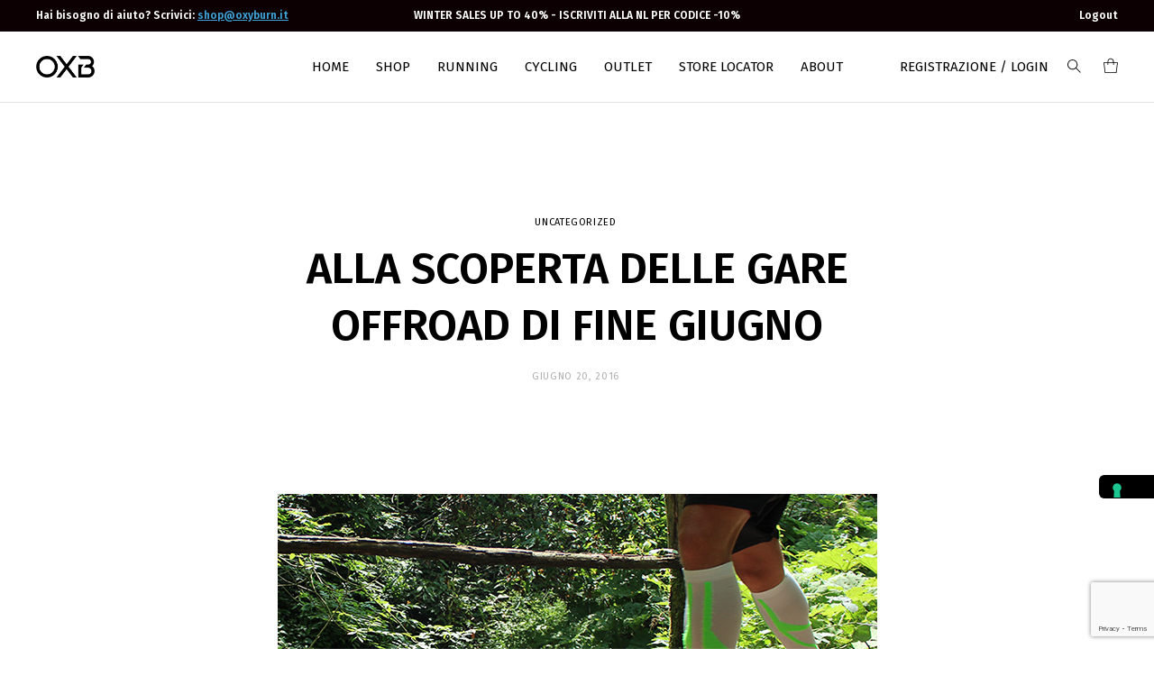

--- FILE ---
content_type: text/html; charset=UTF-8
request_url: https://www.oxyburn.it/alla-scoperta-delle-gare-offroad-fine-giugno/
body_size: 26826
content:

<!doctype html>
<html lang="it-IT">
<head>

<!-- DEFAULT META TAGS -->
<meta charset="UTF-8" />
<meta name="viewport" content="width=device-width, initial-scale=1.0, maximum-scale=1.0, user-scalable=0" />
<meta name="facebook-domain-verification" content="bo0xh3u8vdpsyl2hozrp616lr6vqlv" />
	
			<script type="text/javascript" class="_iub_cs_skip">
				var _iub = _iub || {};
				_iub.csConfiguration = {
					"siteId": "3057990",
					"cookiePolicyId": "57838072",
				};
			</script>
			<script class="_iub_cs_skip" src="https://cs.iubenda.com/sync/3057990.js"></script>
			<style> .store_locator_fax{display:none;} .store_locator_distance{display:none;} .store_locator_mobile{display:none;} .store_locator_website{display:none;} .store_locator_email{display:none;} .store_locator_description{display:none;} .store_locator_excerpt{display:none;} .store_locator_chat{display:none !important;} .store_locator_visit_website{display:none !important;} .store_locator_write_email{display:none !important;} .store_locator_show_on_map{display:none !important;} .store_locator_visit_store{display:none !important;} .store_locator_image{display:none !important;} .store_locator_loading{background-color:#FFFFFF;opacity: 0.8;} .store_locator_loading i{color:#000000;} .gm-style-iw, .store_locator_infowindow{max-width: 350px !important; width: 100% !important; max-height: 400px; white-space: nowrap; overflow: auto;}</style><meta name='robots' content='index, follow, max-image-preview:large, max-snippet:-1, max-video-preview:-1' />
<meta property="og:title" content="ALLA SCOPERTA DELLE GARE OFFROAD DI FINE GIUGNO - Oxyburn" />
<meta property="og:type" content="website" />
<meta property="og:url" content="https://www.oxyburn.it/alla-scoperta-delle-gare-offroad-fine-giugno/" />
<meta property="og:image" content="https://www.oxyburn.it/wp-content/uploads/2021/03/trail_oxy_3b1963f11e9ea79f976b47a00ff20221.jpg" />
<meta property="og:image:width" content="665" />
<meta property="og:image:height" content="425" />


	<!-- This site is optimized with the Yoast SEO plugin v22.4 - https://yoast.com/wordpress/plugins/seo/ -->
	<title>ALLA SCOPERTA DELLE GARE OFFROAD DI FINE GIUGNO - Oxyburn</title>
	<link rel="canonical" href="https://www.oxyburn.it/alla-scoperta-delle-gare-offroad-fine-giugno/" />
	<meta property="og:locale" content="it_IT" />
	<meta property="og:type" content="article" />
	<meta property="og:title" content="ALLA SCOPERTA DELLE GARE OFFROAD DI FINE GIUGNO - Oxyburn" />
	<meta property="og:description" content="Se il trail running è una delle discipline più partecipate, prendono sempre più piede anche altre discipline &#8216;minori&#8217; di corsa in montagna, le skyrace e le vertical, contraddistinte da dislivelli estremamente notevoli e, spesso, chilometraggi ridotti L&#8217;estate ed il caldo portano molti runner a preferire, nei mesi di giugno, luglio ed agosto, lo sterrato all&#8217;asfalto: [&hellip;]" />
	<meta property="og:url" content="https://www.oxyburn.it/alla-scoperta-delle-gare-offroad-fine-giugno/" />
	<meta property="og:site_name" content="Oxyburn" />
	<meta property="article:published_time" content="2016-06-20T15:37:52+00:00" />
	<meta property="og:image" content="https://www.oxyburn.it/wp-content/uploads/2021/03/trail_oxy_3b1963f11e9ea79f976b47a00ff20221.jpg" />
	<meta property="og:image:width" content="665" />
	<meta property="og:image:height" content="425" />
	<meta property="og:image:type" content="image/jpeg" />
	<meta name="author" content="Vittoria Comunica" />
	<meta name="twitter:card" content="summary_large_image" />
	<meta name="twitter:label1" content="Scritto da" />
	<meta name="twitter:data1" content="Vittoria Comunica" />
	<meta name="twitter:label2" content="Tempo di lettura stimato" />
	<meta name="twitter:data2" content="2 minuti" />
	<script type="application/ld+json" class="yoast-schema-graph">{"@context":"https://schema.org","@graph":[{"@type":"WebPage","@id":"https://www.oxyburn.it/alla-scoperta-delle-gare-offroad-fine-giugno/","url":"https://www.oxyburn.it/alla-scoperta-delle-gare-offroad-fine-giugno/","name":"ALLA SCOPERTA DELLE GARE OFFROAD DI FINE GIUGNO - Oxyburn","isPartOf":{"@id":"https://www.oxyburn.it/#website"},"primaryImageOfPage":{"@id":"https://www.oxyburn.it/alla-scoperta-delle-gare-offroad-fine-giugno/#primaryimage"},"image":{"@id":"https://www.oxyburn.it/alla-scoperta-delle-gare-offroad-fine-giugno/#primaryimage"},"thumbnailUrl":"https://www.oxyburn.it/wp-content/uploads/2021/03/trail_oxy_3b1963f11e9ea79f976b47a00ff20221.jpg","datePublished":"2016-06-20T15:37:52+00:00","dateModified":"2016-06-20T15:37:52+00:00","author":{"@id":"https://www.oxyburn.it/#/schema/person/f3750959033c6fe935a94672c50b497e"},"breadcrumb":{"@id":"https://www.oxyburn.it/alla-scoperta-delle-gare-offroad-fine-giugno/#breadcrumb"},"inLanguage":"it-IT","potentialAction":[{"@type":"ReadAction","target":["https://www.oxyburn.it/alla-scoperta-delle-gare-offroad-fine-giugno/"]}]},{"@type":"ImageObject","inLanguage":"it-IT","@id":"https://www.oxyburn.it/alla-scoperta-delle-gare-offroad-fine-giugno/#primaryimage","url":"https://www.oxyburn.it/wp-content/uploads/2021/03/trail_oxy_3b1963f11e9ea79f976b47a00ff20221.jpg","contentUrl":"https://www.oxyburn.it/wp-content/uploads/2021/03/trail_oxy_3b1963f11e9ea79f976b47a00ff20221.jpg","width":665,"height":425},{"@type":"BreadcrumbList","@id":"https://www.oxyburn.it/alla-scoperta-delle-gare-offroad-fine-giugno/#breadcrumb","itemListElement":[{"@type":"ListItem","position":1,"name":"Home","item":"https://www.oxyburn.it/"},{"@type":"ListItem","position":2,"name":"BLOG","item":"https://www.oxyburn.it/blog/"},{"@type":"ListItem","position":3,"name":"ALLA SCOPERTA DELLE GARE OFFROAD DI FINE GIUGNO"}]},{"@type":"WebSite","@id":"https://www.oxyburn.it/#website","url":"https://www.oxyburn.it/","name":"Oxyburn","description":"Abbigliamento tecnico sportivo","potentialAction":[{"@type":"SearchAction","target":{"@type":"EntryPoint","urlTemplate":"https://www.oxyburn.it/?s={search_term_string}"},"query-input":"required name=search_term_string"}],"inLanguage":"it-IT"},{"@type":"Person","@id":"https://www.oxyburn.it/#/schema/person/f3750959033c6fe935a94672c50b497e","name":"Vittoria Comunica","image":{"@type":"ImageObject","inLanguage":"it-IT","@id":"https://www.oxyburn.it/#/schema/person/image/","url":"https://secure.gravatar.com/avatar/143634a81c46780c2a754d1e3db2ac18?s=96&d=mm&r=g","contentUrl":"https://secure.gravatar.com/avatar/143634a81c46780c2a754d1e3db2ac18?s=96&d=mm&r=g","caption":"Vittoria Comunica"},"url":"https://www.oxyburn.it/author/vittoria-comunica/"}]}</script>
	<!-- / Yoast SEO plugin. -->


<link rel='dns-prefetch' href='//cdn.iubenda.com' />
<link rel='dns-prefetch' href='//www.googletagmanager.com' />
<link rel='dns-prefetch' href='//widget.feedaty.com' />
<link rel='dns-prefetch' href='//maps.googleapis.com' />
<link rel='dns-prefetch' href='//cdnjs.cloudflare.com' />
<link rel='dns-prefetch' href='//fonts.googleapis.com' />
<link rel="alternate" type="application/rss+xml" title="Oxyburn &raquo; Feed" href="https://www.oxyburn.it/feed/" />
<script type="text/javascript">
/* <![CDATA[ */
window._wpemojiSettings = {"baseUrl":"https:\/\/s.w.org\/images\/core\/emoji\/14.0.0\/72x72\/","ext":".png","svgUrl":"https:\/\/s.w.org\/images\/core\/emoji\/14.0.0\/svg\/","svgExt":".svg","source":{"concatemoji":"https:\/\/www.oxyburn.it\/wp-includes\/js\/wp-emoji-release.min.js?ver=6.4.7"}};
/*! This file is auto-generated */
!function(i,n){var o,s,e;function c(e){try{var t={supportTests:e,timestamp:(new Date).valueOf()};sessionStorage.setItem(o,JSON.stringify(t))}catch(e){}}function p(e,t,n){e.clearRect(0,0,e.canvas.width,e.canvas.height),e.fillText(t,0,0);var t=new Uint32Array(e.getImageData(0,0,e.canvas.width,e.canvas.height).data),r=(e.clearRect(0,0,e.canvas.width,e.canvas.height),e.fillText(n,0,0),new Uint32Array(e.getImageData(0,0,e.canvas.width,e.canvas.height).data));return t.every(function(e,t){return e===r[t]})}function u(e,t,n){switch(t){case"flag":return n(e,"\ud83c\udff3\ufe0f\u200d\u26a7\ufe0f","\ud83c\udff3\ufe0f\u200b\u26a7\ufe0f")?!1:!n(e,"\ud83c\uddfa\ud83c\uddf3","\ud83c\uddfa\u200b\ud83c\uddf3")&&!n(e,"\ud83c\udff4\udb40\udc67\udb40\udc62\udb40\udc65\udb40\udc6e\udb40\udc67\udb40\udc7f","\ud83c\udff4\u200b\udb40\udc67\u200b\udb40\udc62\u200b\udb40\udc65\u200b\udb40\udc6e\u200b\udb40\udc67\u200b\udb40\udc7f");case"emoji":return!n(e,"\ud83e\udef1\ud83c\udffb\u200d\ud83e\udef2\ud83c\udfff","\ud83e\udef1\ud83c\udffb\u200b\ud83e\udef2\ud83c\udfff")}return!1}function f(e,t,n){var r="undefined"!=typeof WorkerGlobalScope&&self instanceof WorkerGlobalScope?new OffscreenCanvas(300,150):i.createElement("canvas"),a=r.getContext("2d",{willReadFrequently:!0}),o=(a.textBaseline="top",a.font="600 32px Arial",{});return e.forEach(function(e){o[e]=t(a,e,n)}),o}function t(e){var t=i.createElement("script");t.src=e,t.defer=!0,i.head.appendChild(t)}"undefined"!=typeof Promise&&(o="wpEmojiSettingsSupports",s=["flag","emoji"],n.supports={everything:!0,everythingExceptFlag:!0},e=new Promise(function(e){i.addEventListener("DOMContentLoaded",e,{once:!0})}),new Promise(function(t){var n=function(){try{var e=JSON.parse(sessionStorage.getItem(o));if("object"==typeof e&&"number"==typeof e.timestamp&&(new Date).valueOf()<e.timestamp+604800&&"object"==typeof e.supportTests)return e.supportTests}catch(e){}return null}();if(!n){if("undefined"!=typeof Worker&&"undefined"!=typeof OffscreenCanvas&&"undefined"!=typeof URL&&URL.createObjectURL&&"undefined"!=typeof Blob)try{var e="postMessage("+f.toString()+"("+[JSON.stringify(s),u.toString(),p.toString()].join(",")+"));",r=new Blob([e],{type:"text/javascript"}),a=new Worker(URL.createObjectURL(r),{name:"wpTestEmojiSupports"});return void(a.onmessage=function(e){c(n=e.data),a.terminate(),t(n)})}catch(e){}c(n=f(s,u,p))}t(n)}).then(function(e){for(var t in e)n.supports[t]=e[t],n.supports.everything=n.supports.everything&&n.supports[t],"flag"!==t&&(n.supports.everythingExceptFlag=n.supports.everythingExceptFlag&&n.supports[t]);n.supports.everythingExceptFlag=n.supports.everythingExceptFlag&&!n.supports.flag,n.DOMReady=!1,n.readyCallback=function(){n.DOMReady=!0}}).then(function(){return e}).then(function(){var e;n.supports.everything||(n.readyCallback(),(e=n.source||{}).concatemoji?t(e.concatemoji):e.wpemoji&&e.twemoji&&(t(e.twemoji),t(e.wpemoji)))}))}((window,document),window._wpemojiSettings);
/* ]]> */
</script>
<link rel='stylesheet' id='parent-style-css' href='https://www.oxyburn.it/wp-content/themes/nyla/style.css?ver=6.4.7' type='text/css' media='all' />
<link rel='stylesheet' id='nyla-default-style-css' href='https://www.oxyburn.it/wp-content/themes/nyla/files/css/style.css?ver=1.7' type='text/css' media='all' />
<link rel='stylesheet' id='fancybox-css' href='https://www.oxyburn.it/wp-content/themes/nyla/files/css/jquery.fancybox.min.css?ver=1.0' type='text/css' media='all' />
<link rel='stylesheet' id='fontawesome-css' href='https://www.oxyburn.it/wp-content/themes/nyla/files/css/font-awesome.min.css?ver=3.2.1' type='text/css' media='all' />
<link rel='stylesheet' id='ionicons-css' href='https://www.oxyburn.it/wp-content/themes/nyla/files/css/ionicons.css?ver=3.2.1' type='text/css' media='all' />
<link rel='stylesheet' id='isotope-css' href='https://www.oxyburn.it/wp-content/themes/nyla/files/css/isotope.css?ver=2.2' type='text/css' media='all' />
<link rel='stylesheet' id='flickity-css' href='https://www.oxyburn.it/wp-content/themes/nyla/files/css/flickity.css?ver=2.0.11' type='text/css' media='all' />
<link rel='stylesheet' id='nyla-woo-style-css' href='https://www.oxyburn.it/wp-content/themes/nyla/woocommerce/files/css/woocommerce-nyla.css?ver=1.7' type='text/css' media='all' />
<link rel='stylesheet' id='nyla-wp-style-css' href='https://www.oxyburn.it/wp-content/themes/nyla-child/style.css?ver=1.7' type='text/css' media='all' />
<style id='nyla-wp-style-inline-css' type='text/css'>

			#header .header-inner { padding: 27px 0; }
			body.scrolled #header.sticky .header-inner { padding: 20px 0; }
			
			#hero-and-body #page-body:first-child { padding-top: calc(24px + 27px + 27px); }
			.single-product #hero-and-body #page-body:first-child { padding-top: calc(24px + 27px + 27px); }
			.single-product #header[class*="transparent-"] ~ #hero-and-body #page-body:first-child .product-head { padding-top: calc(24px + 27px + 27px); }
			#header #logo img { height: 24px; }
			body.scrolled #header.sticky #logo img { height: 24px; }
			#header #logo .text-logo { line-height: 24px; }
			#menu nav#main-nav > ul { height: 24px; }
			body.scrolled #header.sticky #menu nav#main-nav > ul { height: 24px; }
			#menu nav#main-nav > ul > li { margin-top: calc((24px - 18px) / 2); }
			body.scrolled #header.sticky #menu nav#main-nav > ul > li { margin-top: calc((24px - 18px) / 2); }
			nav#main-nav.underline-header ul > li > a::after,
			.menu-actions.underline-header > div:not(.display-icon):not(.header-wishlist) > a::after { bottom: calc(((-24px + 18px) / 2) - 27px - 1px); }
			body.scrolled #header.sticky nav#main-nav.underline-header ul > li > a::after,
			body.scrolled #header.sticky .menu-actions.underline-header > div:not(.display-icon):not(.header-wishlist) > a::after { bottom: calc(((-24px + 18px) / 2) - 20px - 1px); }
			nav#main-nav > ul > li ul.sub-menu { padding-top: calc(27px + 27px + ((24px - 18px) / 2)); }
			body.scrolled #header.sticky nav#main-nav > ul > li > ul.sub-menu { padding-top: calc(20px + 20px + ((24px - 18px) / 2)); }
			nav#main-nav > ul > li > ul.sub-menu::before { height: calc(100% - (27px + ((24px - 18px) / 2))); }	
			body.scrolled #header.sticky nav#main-nav > ul > li > ul.sub-menu::before { height: calc(100% - (20px + ((24px - 18px) / 2))); }	
			#menu nav#main-nav > ul > li[class*="megamenu"] > .sub-menu { top: calc(27px + 18px + ((24px - 18px) / 2)); padding-top: calc(27px + 30px); }
			body.scrolled #header.sticky #menu nav#main-nav > ul > li[class*="megamenu"] > .sub-menu { top: calc(20px + 18px + ((24px - 18px) / 2)); padding-top: calc(20px + 30px); }
			.menu-actions > div { height: 24px; }
			body.scrolled #header.sticky .menu-actions > div { height: 24px; }
			.menu-actions > div > a { height: 24px; line-height: 24px; }
			body.scrolled #header.sticky .menu-actions > div > a { height: 24px; line-height: 24px; }
			.menu-actions > div:not(.display-icon) > a.login-open,
			.menu-actions > div:not(.display-icon) > a.search-open,
			.menu-actions > div:not(.display-icon) > a.cart-amount { top: calc((24px - 18px) / 2); }
			body.scrolled #header.sticky .menu-actions > div:not(.display-icon) > a.login-open,
			body.scrolled #header.sticky .menu-actions > div:not(.display-icon) > a.search-open,
			body.scrolled #header.sticky .menu-actions > div:not(.display-icon) > a.cart-amount { top: calc((24px - 18px) / 2); }
			#header:not(.transparent-light):not(.transparent-dark) ~ #hero-and-body #hero { margin-top: calc(24px + 27px + 27px); }
			#header:not(.transparent-light):not(.transparent-dark) ~ #hero-and-body #hero.hero-wrapped,
			#header:not(.transparent-light):not(.transparent-dark) ~ #hero-and-body #hero.hero-offcenter { margin-top: calc(24px + 27px + 27px); }
			#header:not(.transparent-light):not(.transparent-dark) ~ #hero-and-body #hero.hero-fullscreen { min-height: calc(100vh - (24px + 27px + 27px)); }
			#hero #page-title { padding-top: calc(100px + 24px); }
			#hero.hero-fullscreen #page-title.title-center, #hero.hero-big #page-title.title-center { padding-top: calc(100px + 24px); padding-bottom: calc(100px + 24px); }
			body header:not(.transparent-light):not(.transparent-dark) ~ #hero-and-body .elementor-element.hero-height { min-height: calc(100vh - (24px + 27px + 27px)); }
			
			@media only screen and (min-width: 1025px) {
				#header.logo-left-menu-center #menu nav#main-nav > ul > li[class*="megamenu"] > .sub-menu {
					transform: translateX(-50%) translateY(-27px);
				}
					
				body.scrolled #header.logo-left-menu-center.sticky #menu nav#main-nav > ul > li[class*="megamenu"] > .sub-menu {
					transform: translateX(-50%) translateY(-20px);
				}
			}
			
			
			/* header bar */
			#header.has-header-bar ~ #hero-and-body #page-body:first-child { padding-top: calc(24px + 27px + 27px + 34px); }
			.single-product #header.has-header-bar ~ #hero-and-body #hero-and-body #page-body:first-child { padding-top: calc(24px + 27px + 27px + 34px); }
			.single-product #header.has-header-bar[class*="transparent-"] ~ #hero-and-body #page-body:first-child .product-head { padding-top: calc(24px + 27px + 27px + 34px); }
			#header:not(.transparent-light):not(.transparent-dark).has-header-bar ~ #hero-and-body #hero { margin-top: calc(24px + 27px + 27px + 34px); }
			#header:not(.transparent-light):not(.transparent-dark).has-header-bar ~ #hero-and-body #hero.hero-wrapped,
			#header:not(.transparent-light):not(.transparent-dark).has-header-bar ~ #hero-and-body #hero.hero-offcenter { margin-top: calc(24px + 27px + 27px + 34px); }
			#header:not(.transparent-light):not(.transparent-dark).has-header-bar ~ #hero-and-body #hero.hero-fullscreen { min-height: calc(100vh - (24px + 27px + 27px + 34px)); }
			#header:not(.transparent-light):not(.transparent-dark).has-header-bar ~ #hero-and-body #hero.hero-wrapped.hero-fullscreen { min-height: calc(100vh - (24px + 27px + 27px + 34px) - 40px); }
			#header.has-header-bar ~ #hero-and-body #hero #page-title { padding-top: calc(100px + 24px + 34px); }
			#header.has-header-bar #header-search { top: calc(24px + 27px + 27px + 34px + 1px); }
			.search-is-open #header.has-header-bar #header-search.is-searched { height: calc(100% - (24px + 27px + 27px + 34px + 1px)); }
			body.scrolled #header.sticky.has-header-bar #header-search { top: calc(24px + 20px + 20px + 1px); }
			body.scrolled.search-is-open #header.sticky.has-header-bar #header-search.is-searched { height: calc(100% - (24px + 20px + 20px + 1px)); }
			body header:not(.transparent-light):not(.transparent-dark).has-header-bar ~ #hero-and-body .elementor-element.hero-height { min-height: calc(100vh - (24px + 27px + 27px + 34px) - 40px); }

			/* woo */
			.close-icon { height: 24px; line-height: 24px; }
			#mini-cart .cart-title { height: 24px; line-height: 24px; }
			#header-search { top: calc(24px + 27px + 27px + 1px); }
			.search-is-open #header-search.is-searched { height: calc(100% - (24px + 27px + 27px + 1px)); }
			#mini-cart .menu-cart-content { height: calc(var(--vh, 1vh) * 100 - (24px + 27px + 27px)); }
			#mini-cart .menu-cart-content .cart-list { height: calc(var(--vh, 1vh) * 100 - (24px + 27px + 27px) - 114px); }
			#mini-cart.show-cart-link .menu-cart-content .cart-list { height: calc(var(--vh, 1vh) * 100 - (24px + 27px + 27px) - 135px); }
			
			
			/* elementor */
			body #header:not(.transparent-light):not(.transparent-dark) ~ #hero-and-body .elementor-element.spacer-header .elementor-spacer-inner { min-height: calc(100vh - (24px + 27px + 27px)) !important; }
			body #header:not(.transparent-light):not(.transparent-dark).has-header-bar ~ #hero-and-body .elementor-element.spacer-header .elementor-spacer-inner { min-height: calc(100vh - (24px + 27px + 27px + 34px)) !important; }

			
			
			@media only screen and (max-width: 1024px) {
				body #header #logo img { height: 20px; }
				body #header #logo .text-logo { line-height: 20px; }
				body .menu-toggle { height: 20px; }
				body #header.logo-left-menu-center #menu { top: calc(50% - 10px); }
				.menu-actions > div { height: 20px; }
				.menu-actions > div > a { height: 20px; line-height: 20px; }
				.menu-actions > div:not(.display-icon) > a.login-open,
				.menu-actions > div:not(.display-icon) > a.search-open,
				.menu-actions > div:not(.display-icon) > a.cart-amount { top: calc((20px - 18px) / 2); }
				
				body #menu #menu-inner { 
					height: calc(100vh - 20px - 1px - 15px - 15px); 
					height: calc((var(--vh, 1vh) * 100) - 20px - 1px - 15px - 15px);
					}
				body:not(.scrolled) #header.has-header-bar #menu #menu-inner { 
					height: calc(100vh - 20px - 1px - 15px - 15px - 34px); 
					height: calc((var(--vh, 1vh) * 100) - 20px - 1px - 15px - 15px - 34px);
					}
				
				
				
				#header .header-inner,
				body.scrolled #header.sticky .header-inner { padding: 15px 0; }
				#mini-cart .cart-title { padding: 15px 20px; }
				.close-icon { top: 15px; }

				#hero-and-body #page-body:first-child { padding-top: calc(20px + 15px + 15px); }
				.single-product #hero-and-body #page-body:first-child { padding-top: calc(20px + 15px + 15px); }
				.single-product #header[class*="transparent-"] ~ #hero-and-body #page-body:first-child .product-head { padding-top: calc(20px + 15px + 15px); }
				#header #logo img ,
				body.scrolled #header.sticky #logo img { height: 20px; }
				#header #logo .text-logo { line-height: 20px; }
				#menu nav#main-nav > ul ,
				body.scrolled #header.sticky #menu nav#main-nav > ul { height: 20px; }
				#menu nav#main-nav > ul > li ,
				body.scrolled #header.sticky #menu nav#main-nav > ul > li { margin-top: calc((20px - 18px) / 2); }
				nav#main-nav.underline-header ul > li > a::after,
				.menu-actions.underline-header > div:not(.display-icon):not(.header-wishlist) > a::after,
				body.scrolled #header.sticky nav#main-nav.underline-header ul > li > a::after,
				body.scrolled #header.sticky .menu-actions.underline-header > div:not(.display-icon):not(.header-wishlist) > a::after { bottom: calc(((-20px + 18px) / 2) - 15px - 1px); }
				nav#main-nav > ul > li ul.sub-menu,
				body.scrolled #header.sticky nav#main-nav > ul > li ul.sub-menu { padding-top: calc(15px + 15px + ((20px - 18px) / 2)); }
				nav#main-nav > ul > li > ul.sub-menu::before,	
				body.scrolled #header.sticky nav#main-nav > ul > li > ul.sub-menu::before { height: calc(100% - (15px + ((20px - 18px) / 2))); }	
				.menu-actions > div,
				body.scrolled #header.sticky .menu-actions > div { height: 20px; }
				.menu-actions > div > a,
				body.scrolled #header.sticky .menu-actions > div > a { height: 20px; line-height: 20px; }
				.menu-actions > div:not(.display-icon) > a.login-open,
				.menu-actions > div:not(.display-icon) > a.search-open,
				.menu-actions > div:not(.display-icon) > a.cart-amount,
				body.scrolled #header.sticky .menu-actions > div:not(.display-icon) > a.login-open,
				body.scrolled #header.sticky .menu-actions > div:not(.display-icon) > a.search-open,
				body.scrolled #header.sticky .menu-actions > div:not(.display-icon) > a.cart-amount { top: calc((20px - 18px) / 2); }
				#header:not(.transparent-light):not(.transparent-dark) ~ #hero-and-body #hero { margin-top: calc(20px + 15px + 15px); }
				#header:not(.transparent-light):not(.transparent-dark) ~ #hero-and-body #hero.hero-wrapped,
				#header:not(.transparent-light):not(.transparent-dark) ~ #hero-and-body #hero.hero-offcenter { margin-top: calc(20px + 15px + 15px); }
				#header:not(.transparent-light):not(.transparent-dark) ~ #hero-and-body #hero.hero-fullscreen { min-height: calc(100vh - (20px + 15px + 15px)); }
				#hero #page-title { padding-top: calc(100px + 20px); }
				#hero.hero-fullscreen #page-title.title-center, #hero.hero-big #page-title.title-center { padding-top: calc(100px + 20px); padding-bottom: calc(100px + 20px); }
				body header:not(.transparent-light):not(.transparent-dark) ~ #hero-and-body .elementor-element.hero-height { min-height: calc(100vh - (20px + 15px + 15px)); }


				/* header bar */
				#header.has-header-bar ~ #hero-and-body #page-body:first-child { padding-top: calc(20px + 15px + 15px + 34px); }
				.single-product #header.has-header-bar ~ #hero-and-body #hero-and-body #page-body:first-child { padding-top: calc(20px + 15px + 15px + 34px); }
				.single-product #header.has-header-bar[class*="transparent-"] ~ #hero-and-body #page-body:first-child .product-head { padding-top: calc(20px + 15px + 15px + 34px); }
				#header:not(.transparent-light):not(.transparent-dark).has-header-bar ~ #hero-and-body #hero { margin-top: calc(20px + 15px + 15px + 34px); }
				#header:not(.transparent-light):not(.transparent-dark).has-header-bar ~ #hero-and-body #hero.hero-wrapped,
				#header:not(.transparent-light):not(.transparent-dark).has-header-bar ~ #hero-and-body #hero.hero-offcenter { margin-top: calc(20px + 15px + 15px + 34px); }
				#header:not(.transparent-light):not(.transparent-dark).has-header-bar ~ #hero-and-body #hero.hero-fullscreen { min-height: calc(100vh - (20px + 15px + 15px + 34px)); }
				#header:not(.transparent-light):not(.transparent-dark).has-header-bar ~ #hero-and-body #hero.hero-wrapped.hero-fullscreen { min-height: calc(100vh - (20px + 15px + 15px + 34px) - 40px); }
				#header.has-header-bar ~ #hero-and-body #hero #page-title { padding-top: calc(100px + 20px + 34px); }
				#header.has-header-bar #header-search { top: calc(20px + 15px + 15px + 34px + 1px); }
				.search-is-open #header.has-header-bar #header-search.is-searched { height: calc(100% - (20px + 15px + 15px + 34px + 1px)); }
				body.scrolled #header.sticky.has-header-bar #header-search { top: calc(20px + 15px + 15px + 1px); }
				body.scrolled.search-is-open #header.sticky.has-header-bar #header-search.is-searched { height: calc(100% - (20px + 15px + 15px + 34px + 1px)); }
				body header:not(.transparent-light):not(.transparent-dark).has-header-bar ~ #hero-and-body .elementor-element.hero-height { min-height: calc(100vh - (20px + 15px + 15px + 34px) - 40px); }

				/* woo */
				.close-icon { height: 20px; line-height: 20px; }
				#mini-cart .cart-title { height: 20px; line-height: 20px; }
				#header-search { top: calc(20px + 15px + 15px + 1px); }
				.search-is-open #header-search.is-searched { height: calc(100% - (20px + 15px + 15px + 1px)); }
				#mini-cart .menu-cart-content { height: calc(var(--vh, 1vh) * 100 - (20px + 15px + 15px)); }
				#mini-cart .menu-cart-content .cart-list { height: calc(var(--vh, 1vh) * 100 - (20px + 15px + 15px) - 114px); }
				#mini-cart.show-cart-link .menu-cart-content .cart-list { height: calc(var(--vh, 1vh) * 100 - (20px + 15px + 15px) - 135px); }


				/* elementor */
				body #header:not(.transparent-light):not(.transparent-dark) ~ #hero-and-body .elementor-element.spacer-header .elementor-spacer-inner { min-height: calc(100vh - (20px + 15px + 15px)) !important; }
				body #header:not(.transparent-light):not(.transparent-dark).has-header-bar ~ #hero-and-body .elementor-element.spacer-header .elementor-spacer-inner { min-height: calc(100vh - (20px + 15px + 15px + 34px)) !important; }
				
				
				
			}
			
			@media only screen and (max-width: 640px) {
				body #hero #page-title { padding-top: calc(60px + 40px + 20px); }
				body #hero.hero-fullscreen #page-title.title-center { padding-top: calc(60px + 40px + 20px); padding-bottom: calc(60px + 40px + 20px); }
			}
			body{font-family: "Fira Sans";font-weight: 400;font-size: 16px;line-height: 1.6;}body strong,body b, table caption, dt, .tinv-wishlist .product-name .variation span:first-child, .tinv-wishlist .product-name .variation br + span{ font-weight: 600; }h1, .h1, 
								.elementor-widget-heading h1.elementor-heading-title,
								.elementor-widget-heading .h1.elementor-heading-title{font-family: "Fira Sans";font-weight: 400;font-size: 48px;line-height: 63px;text-transform: none;}h1 strong,h1 b{ font-weight: 400; }h2, .h2, 
								.elementor-widget-heading h2.elementor-heading-title,
								.elementor-widget-heading .h2.elementor-heading-title{font-family: "Fira Sans";font-weight: 400;font-size: 42px;line-height: 50px;text-transform: none;}h2 strong,h2 b{ font-weight: 500; }h3, .h3, 
								.elementor-widget-heading h3.elementor-heading-title,
								.elementor-widget-heading .h3.elementor-heading-title{font-family: "Fira Sans";font-weight: 400;font-size: 20px;line-height: 24px;text-transform: none;}h3 strong,h3 b{ font-weight: 400; }h4, .h4, 
								.elementor-widget-heading h4.elementor-heading-title,
								.elementor-widget-heading .h4.elementor-heading-title{font-family: "Fira Sans";font-weight: 400;font-size: 23px;line-height: 32px;text-transform: none;}h4 strong,h4 b{ font-weight: 400; }h5, .h5, 
								.elementor-widget-heading h5.elementor-heading-title,
								.elementor-widget-heading .h5.elementor-heading-title{font-family: "Fira Sans";font-weight: 400;font-size: 18px;line-height: 27px;text-transform: none;}h5 strong,h5 b{ font-weight: 400; }h6, .h6, 
								.elementor-widget-heading h6.elementor-heading-title,
								.elementor-widget-heading .h6.elementor-heading-title{font-family: "Fira Sans";font-weight: 400;font-size: 15px;line-height: 24px;text-transform: none;}h6 strong,h6 b{ font-weight: 400; }#reply-title, #comment-title, .woocommerce-Reviews-title {font-family: "Fira Sans";font-weight: 400;font-size: 15px;line-height: 24px;text-transform: none;}.h7, .h8 {font-family: "Fira Sans";font-weight: 400;font-size: 13px;line-height: 20px;text-transform: none;}.h8, #header .header-bar {font-size: 12px; line-height: 19px;}.woocommerce-breadcrumb, .woocommerce-ordering select, .grid-options .filter-open {font-size: 13px !important;}#header .header-bar, .load-isotope > .load-message, .widget ul:not(.socialmedia-widget) ul.children li a, .woocommerce .woocommerce-result-count, #product .product-infos .cart .variations .woo-variation-items-wrapper + .name label {font-size: 12px;}@media only screen and (max-width: 1024px) { body{ font-size: 14px;line-height: 1.6;}h1, .h1, 
								.elementor-widget-heading h1.elementor-heading-title,
								.elementor-widget-heading .h1.elementor-heading-title{ font-size: 42px;line-height: 56px;}h2, .h2, 
								.elementor-widget-heading h2.elementor-heading-title,
								.elementor-widget-heading .h2.elementor-heading-title{ font-size: 34px;line-height: 48px;}h3, .h3, 
								.elementor-widget-heading h3.elementor-heading-title,
								.elementor-widget-heading .h3.elementor-heading-title{ font-size: 28px;line-height: 40px;}h4, .h4, 
								.elementor-widget-heading h4.elementor-heading-title,
								.elementor-widget-heading .h4.elementor-heading-title{ font-size: 22px;line-height: 32px;}h5, .h5, 
								.elementor-widget-heading h5.elementor-heading-title,
								.elementor-widget-heading .h5.elementor-heading-title{ font-size: 18px;line-height: 27px;}h6, .h6, 
								.elementor-widget-heading h6.elementor-heading-title,
								.elementor-widget-heading .h6.elementor-heading-title{ font-size: 15px;line-height: 24px;} }@media only screen and (max-width: 768px) { body{ font-size: 14px;line-height: 1.6;}h1, .h1, 
								.elementor-widget-heading h1.elementor-heading-title,
								.elementor-widget-heading .h1.elementor-heading-title{ font-size: 42px;line-height: 56px;}h2, .h2, 
								.elementor-widget-heading h2.elementor-heading-title,
								.elementor-widget-heading .h2.elementor-heading-title{ font-size: 34px;line-height: 48px;}h3, .h3, 
								.elementor-widget-heading h3.elementor-heading-title,
								.elementor-widget-heading .h3.elementor-heading-title{ font-size: 28px;line-height: 40px;}h4, .h4, 
								.elementor-widget-heading h4.elementor-heading-title,
								.elementor-widget-heading .h4.elementor-heading-title{ font-size: 22px;line-height: 32px;}h5, .h5, 
								.elementor-widget-heading h5.elementor-heading-title,
								.elementor-widget-heading .h5.elementor-heading-title{ font-size: 18px;line-height: 27px;}h6, .h6, 
								.elementor-widget-heading h6.elementor-heading-title,
								.elementor-widget-heading .h6.elementor-heading-title{ font-size: 15px;line-height: 24px;} }@media only screen and (max-width: 480px) { body{ font-size: 13px;line-height: 1.5;}h1, .h1, 
								.elementor-widget-heading h1.elementor-heading-title,
								.elementor-widget-heading .h1.elementor-heading-title{ font-size: 36px;line-height: 50px;}h2, .h2, 
								.elementor-widget-heading h2.elementor-heading-title,
								.elementor-widget-heading .h2.elementor-heading-title{ font-size: 30px;line-height: 42px;}h3, .h3, 
								.elementor-widget-heading h3.elementor-heading-title,
								.elementor-widget-heading .h3.elementor-heading-title{ font-size: 25px;line-height: 35px;}h4, .h4, 
								.elementor-widget-heading h4.elementor-heading-title,
								.elementor-widget-heading .h4.elementor-heading-title{ font-size: 21px;line-height: 31px;}h5, .h5, 
								.elementor-widget-heading h5.elementor-heading-title,
								.elementor-widget-heading .h5.elementor-heading-title{ font-size: 18px;line-height: 27px;}h6, .h6, 
								.elementor-widget-heading h6.elementor-heading-title,
								.elementor-widget-heading .h6.elementor-heading-title{ font-size: 15px;line-height: 24px;} }.title-alt {font-family: Fira Sans;font-weight: 400;text-transform: none;}.title-alt b, .title-alt strong, strong .title-alt { font-weight: 400; }nav#main-nav ul > li a {font-family: Fira Sans;font-weight: 400;font-size: 15px;text-transform: uppercase;}.menu-actions > div > a, .menu-mobile-actions > div > a, .woocommerce-MyAccount-navigation ul li a {font-family: Fira Sans;font-weight: 400;font-size: 15px;text-transform: uppercase;}@media only screen and (max-width: 1024px) { #menu nav#main-nav ul > li a { font-size: 13px;line-height: 15px; height: 16px;} }@media only screen and (max-width: 768px) { #menu nav#main-nav ul > li a { font-size: 14px;line-height: 16px; height: 18px;} }@media only screen and (max-width: 480px) { #menu nav#main-nav ul > li a { font-size: 14px;line-height: 16px; height: 18px;} }nav#main-nav > ul > li ul.sub-menu > li > a, .grid-filter li a, .widget ul:not(.socialmedia-widget) li, .widget ul:not(.socialmedia-widget) li a {font-family: Fira Sans;font-weight: 300;font-size: 14px;}#footer .widget_text {font-size: 14px;}@media only screen and (max-width: 1024px) { #menu nav#main-nav ul > li .sub-menu li a { font-size: 13px;line-height: 16px; height: 16px;} }@media only screen and (max-width: 768px) { #menu nav#main-nav ul > li .sub-menu li a { font-size: 13px;line-height: 16px; height: 16px;} }@media only screen and (max-width: 480px) { #menu nav#main-nav ul > li .sub-menu li a { font-size: 13px;line-height: 16px; height: 16px;} }#mini-cart .menu-cart-content .cart-list .cart-table .cart-item .product-title, .shop-container .product-name, .shop_table .product-name .product-title, .shopthelook .list-item .product-name .product-title, .tinv-wishlist table .product-name {font-family: Fira Sans;font-weight: 400;text-transform: uppercase;}.product .product-info .product_title, #fixed-product-add .product-name {font-family: Fira Sans;font-weight: 400;text-transform: uppercase;}.price, .amount, .woocommerce .sr-checkout-order .shop_table tfoot td, .woocommerce .woocommerce-order .shop_table tfoot td {font-family: Fira Sans;font-weight: 300;text-transform: none;}#product .product-infos .price.single-price, #product .product-infos .single-price .amount { font-size: 24px; line-height: 33px; }.portfolio-container .portfolio-name {font-family: Inter;font-weight: 400;text-transform: none;}.portfolio-container .portfolio-category {font-family: Inter;font-weight: 400;letter-spacing: 0em;text-transform: none;}#single-pagination .portfolio-name {font-family: Inter;font-weight: 400;letter-spacing: 0em;text-transform: none;}.blog-container .entry-title, #single-pagination .pagination li .post-title, .comments .comment-list .comment-name {font-family: Fira Sans;font-weight: 400;letter-spacing: 0em;text-transform: none;}#page-title .post-name {font-family: Fira Sans;font-weight: 400;text-transform: none;}.sr-button, input[type=submit], input[type=button], .button, button, .woocommerce .addresses header a.edit, .comments .comment-list .pingback .edit-link a, .sr-button.play-button, .follow-mouse .mouse-action, .pagination li a, .pagination li > span {font-family: Fira Sans;font-weight: 400;text-transform: none;}.sr-button strong, .sr-button b { font-weight: 400; }span.onsale, span.badges span {font-family: Fira Sans;font-weight: 400;}nav#main-nav > ul > li ul.sub-menu > li.is-title > a, .widget-title, .widget-title.title-alt {font-family: Fira Sans;font-weight: 400;font-size: 14px;text-transform: none;}label, form label, .label, table thead th {font-family: Fira Sans;font-weight: 400;font-size: 13px !important;text-transform: none;}input[type="text"], input[type="password"], input[type="email"], input[type="number"], input[type="tel"], input[type="date"], input[type="search"], textarea, select, form .select2-container .select2-selection--single .select2-selection__rendered, body .select2-results__option, table th {font-family: Fira Sans;font-weight: 400;font-size: 14px !important;text-transform: none;}#header .header-bar, #header .header-bar .lang-select, #header .header-bar .wcml_currency_switcher ul.wcml-cs-submenu { background: #0c0003; }.shop-container .shop-item form.cart .variations .variation .value .variable-items-wrapper[data-attribute_name="attribute_pa_categoria"] { display: block; }span.onsale { color: #000000 !important; }span.onsale { border-color: #36a9e1 !important; }span.new-badge { color: #000000 !important; }span.new-badge { border-color: #36a9e1 !important; }
</style>
<link rel='stylesheet' id='nyla-mqueries-style-css' href='https://www.oxyburn.it/wp-content/themes/nyla/files/css/mqueries.css?ver=1.7' type='text/css' media='all' />
<link rel='stylesheet' id='premium-addons-css' href='https://www.oxyburn.it/wp-content/plugins/premium-addons-for-elementor/assets/frontend/min-css/premium-addons.min.css?ver=4.10.28' type='text/css' media='all' />
<style id='wp-emoji-styles-inline-css' type='text/css'>

	img.wp-smiley, img.emoji {
		display: inline !important;
		border: none !important;
		box-shadow: none !important;
		height: 1em !important;
		width: 1em !important;
		margin: 0 0.07em !important;
		vertical-align: -0.1em !important;
		background: none !important;
		padding: 0 !important;
	}
</style>
<link rel='stylesheet' id='wp-block-library-css' href='https://www.oxyburn.it/wp-includes/css/dist/block-library/style.min.css?ver=6.4.7' type='text/css' media='all' />
<style id='classic-theme-styles-inline-css' type='text/css'>
/*! This file is auto-generated */
.wp-block-button__link{color:#fff;background-color:#32373c;border-radius:9999px;box-shadow:none;text-decoration:none;padding:calc(.667em + 2px) calc(1.333em + 2px);font-size:1.125em}.wp-block-file__button{background:#32373c;color:#fff;text-decoration:none}
</style>
<style id='global-styles-inline-css' type='text/css'>
body{--wp--preset--color--black: #000000;--wp--preset--color--cyan-bluish-gray: #abb8c3;--wp--preset--color--white: #ffffff;--wp--preset--color--pale-pink: #f78da7;--wp--preset--color--vivid-red: #cf2e2e;--wp--preset--color--luminous-vivid-orange: #ff6900;--wp--preset--color--luminous-vivid-amber: #fcb900;--wp--preset--color--light-green-cyan: #7bdcb5;--wp--preset--color--vivid-green-cyan: #00d084;--wp--preset--color--pale-cyan-blue: #8ed1fc;--wp--preset--color--vivid-cyan-blue: #0693e3;--wp--preset--color--vivid-purple: #9b51e0;--wp--preset--gradient--vivid-cyan-blue-to-vivid-purple: linear-gradient(135deg,rgba(6,147,227,1) 0%,rgb(155,81,224) 100%);--wp--preset--gradient--light-green-cyan-to-vivid-green-cyan: linear-gradient(135deg,rgb(122,220,180) 0%,rgb(0,208,130) 100%);--wp--preset--gradient--luminous-vivid-amber-to-luminous-vivid-orange: linear-gradient(135deg,rgba(252,185,0,1) 0%,rgba(255,105,0,1) 100%);--wp--preset--gradient--luminous-vivid-orange-to-vivid-red: linear-gradient(135deg,rgba(255,105,0,1) 0%,rgb(207,46,46) 100%);--wp--preset--gradient--very-light-gray-to-cyan-bluish-gray: linear-gradient(135deg,rgb(238,238,238) 0%,rgb(169,184,195) 100%);--wp--preset--gradient--cool-to-warm-spectrum: linear-gradient(135deg,rgb(74,234,220) 0%,rgb(151,120,209) 20%,rgb(207,42,186) 40%,rgb(238,44,130) 60%,rgb(251,105,98) 80%,rgb(254,248,76) 100%);--wp--preset--gradient--blush-light-purple: linear-gradient(135deg,rgb(255,206,236) 0%,rgb(152,150,240) 100%);--wp--preset--gradient--blush-bordeaux: linear-gradient(135deg,rgb(254,205,165) 0%,rgb(254,45,45) 50%,rgb(107,0,62) 100%);--wp--preset--gradient--luminous-dusk: linear-gradient(135deg,rgb(255,203,112) 0%,rgb(199,81,192) 50%,rgb(65,88,208) 100%);--wp--preset--gradient--pale-ocean: linear-gradient(135deg,rgb(255,245,203) 0%,rgb(182,227,212) 50%,rgb(51,167,181) 100%);--wp--preset--gradient--electric-grass: linear-gradient(135deg,rgb(202,248,128) 0%,rgb(113,206,126) 100%);--wp--preset--gradient--midnight: linear-gradient(135deg,rgb(2,3,129) 0%,rgb(40,116,252) 100%);--wp--preset--font-size--small: 13px;--wp--preset--font-size--medium: 20px;--wp--preset--font-size--large: 36px;--wp--preset--font-size--x-large: 42px;--wp--preset--spacing--20: 0.44rem;--wp--preset--spacing--30: 0.67rem;--wp--preset--spacing--40: 1rem;--wp--preset--spacing--50: 1.5rem;--wp--preset--spacing--60: 2.25rem;--wp--preset--spacing--70: 3.38rem;--wp--preset--spacing--80: 5.06rem;--wp--preset--shadow--natural: 6px 6px 9px rgba(0, 0, 0, 0.2);--wp--preset--shadow--deep: 12px 12px 50px rgba(0, 0, 0, 0.4);--wp--preset--shadow--sharp: 6px 6px 0px rgba(0, 0, 0, 0.2);--wp--preset--shadow--outlined: 6px 6px 0px -3px rgba(255, 255, 255, 1), 6px 6px rgba(0, 0, 0, 1);--wp--preset--shadow--crisp: 6px 6px 0px rgba(0, 0, 0, 1);}:where(.is-layout-flex){gap: 0.5em;}:where(.is-layout-grid){gap: 0.5em;}body .is-layout-flow > .alignleft{float: left;margin-inline-start: 0;margin-inline-end: 2em;}body .is-layout-flow > .alignright{float: right;margin-inline-start: 2em;margin-inline-end: 0;}body .is-layout-flow > .aligncenter{margin-left: auto !important;margin-right: auto !important;}body .is-layout-constrained > .alignleft{float: left;margin-inline-start: 0;margin-inline-end: 2em;}body .is-layout-constrained > .alignright{float: right;margin-inline-start: 2em;margin-inline-end: 0;}body .is-layout-constrained > .aligncenter{margin-left: auto !important;margin-right: auto !important;}body .is-layout-constrained > :where(:not(.alignleft):not(.alignright):not(.alignfull)){max-width: var(--wp--style--global--content-size);margin-left: auto !important;margin-right: auto !important;}body .is-layout-constrained > .alignwide{max-width: var(--wp--style--global--wide-size);}body .is-layout-flex{display: flex;}body .is-layout-flex{flex-wrap: wrap;align-items: center;}body .is-layout-flex > *{margin: 0;}body .is-layout-grid{display: grid;}body .is-layout-grid > *{margin: 0;}:where(.wp-block-columns.is-layout-flex){gap: 2em;}:where(.wp-block-columns.is-layout-grid){gap: 2em;}:where(.wp-block-post-template.is-layout-flex){gap: 1.25em;}:where(.wp-block-post-template.is-layout-grid){gap: 1.25em;}.has-black-color{color: var(--wp--preset--color--black) !important;}.has-cyan-bluish-gray-color{color: var(--wp--preset--color--cyan-bluish-gray) !important;}.has-white-color{color: var(--wp--preset--color--white) !important;}.has-pale-pink-color{color: var(--wp--preset--color--pale-pink) !important;}.has-vivid-red-color{color: var(--wp--preset--color--vivid-red) !important;}.has-luminous-vivid-orange-color{color: var(--wp--preset--color--luminous-vivid-orange) !important;}.has-luminous-vivid-amber-color{color: var(--wp--preset--color--luminous-vivid-amber) !important;}.has-light-green-cyan-color{color: var(--wp--preset--color--light-green-cyan) !important;}.has-vivid-green-cyan-color{color: var(--wp--preset--color--vivid-green-cyan) !important;}.has-pale-cyan-blue-color{color: var(--wp--preset--color--pale-cyan-blue) !important;}.has-vivid-cyan-blue-color{color: var(--wp--preset--color--vivid-cyan-blue) !important;}.has-vivid-purple-color{color: var(--wp--preset--color--vivid-purple) !important;}.has-black-background-color{background-color: var(--wp--preset--color--black) !important;}.has-cyan-bluish-gray-background-color{background-color: var(--wp--preset--color--cyan-bluish-gray) !important;}.has-white-background-color{background-color: var(--wp--preset--color--white) !important;}.has-pale-pink-background-color{background-color: var(--wp--preset--color--pale-pink) !important;}.has-vivid-red-background-color{background-color: var(--wp--preset--color--vivid-red) !important;}.has-luminous-vivid-orange-background-color{background-color: var(--wp--preset--color--luminous-vivid-orange) !important;}.has-luminous-vivid-amber-background-color{background-color: var(--wp--preset--color--luminous-vivid-amber) !important;}.has-light-green-cyan-background-color{background-color: var(--wp--preset--color--light-green-cyan) !important;}.has-vivid-green-cyan-background-color{background-color: var(--wp--preset--color--vivid-green-cyan) !important;}.has-pale-cyan-blue-background-color{background-color: var(--wp--preset--color--pale-cyan-blue) !important;}.has-vivid-cyan-blue-background-color{background-color: var(--wp--preset--color--vivid-cyan-blue) !important;}.has-vivid-purple-background-color{background-color: var(--wp--preset--color--vivid-purple) !important;}.has-black-border-color{border-color: var(--wp--preset--color--black) !important;}.has-cyan-bluish-gray-border-color{border-color: var(--wp--preset--color--cyan-bluish-gray) !important;}.has-white-border-color{border-color: var(--wp--preset--color--white) !important;}.has-pale-pink-border-color{border-color: var(--wp--preset--color--pale-pink) !important;}.has-vivid-red-border-color{border-color: var(--wp--preset--color--vivid-red) !important;}.has-luminous-vivid-orange-border-color{border-color: var(--wp--preset--color--luminous-vivid-orange) !important;}.has-luminous-vivid-amber-border-color{border-color: var(--wp--preset--color--luminous-vivid-amber) !important;}.has-light-green-cyan-border-color{border-color: var(--wp--preset--color--light-green-cyan) !important;}.has-vivid-green-cyan-border-color{border-color: var(--wp--preset--color--vivid-green-cyan) !important;}.has-pale-cyan-blue-border-color{border-color: var(--wp--preset--color--pale-cyan-blue) !important;}.has-vivid-cyan-blue-border-color{border-color: var(--wp--preset--color--vivid-cyan-blue) !important;}.has-vivid-purple-border-color{border-color: var(--wp--preset--color--vivid-purple) !important;}.has-vivid-cyan-blue-to-vivid-purple-gradient-background{background: var(--wp--preset--gradient--vivid-cyan-blue-to-vivid-purple) !important;}.has-light-green-cyan-to-vivid-green-cyan-gradient-background{background: var(--wp--preset--gradient--light-green-cyan-to-vivid-green-cyan) !important;}.has-luminous-vivid-amber-to-luminous-vivid-orange-gradient-background{background: var(--wp--preset--gradient--luminous-vivid-amber-to-luminous-vivid-orange) !important;}.has-luminous-vivid-orange-to-vivid-red-gradient-background{background: var(--wp--preset--gradient--luminous-vivid-orange-to-vivid-red) !important;}.has-very-light-gray-to-cyan-bluish-gray-gradient-background{background: var(--wp--preset--gradient--very-light-gray-to-cyan-bluish-gray) !important;}.has-cool-to-warm-spectrum-gradient-background{background: var(--wp--preset--gradient--cool-to-warm-spectrum) !important;}.has-blush-light-purple-gradient-background{background: var(--wp--preset--gradient--blush-light-purple) !important;}.has-blush-bordeaux-gradient-background{background: var(--wp--preset--gradient--blush-bordeaux) !important;}.has-luminous-dusk-gradient-background{background: var(--wp--preset--gradient--luminous-dusk) !important;}.has-pale-ocean-gradient-background{background: var(--wp--preset--gradient--pale-ocean) !important;}.has-electric-grass-gradient-background{background: var(--wp--preset--gradient--electric-grass) !important;}.has-midnight-gradient-background{background: var(--wp--preset--gradient--midnight) !important;}.has-small-font-size{font-size: var(--wp--preset--font-size--small) !important;}.has-medium-font-size{font-size: var(--wp--preset--font-size--medium) !important;}.has-large-font-size{font-size: var(--wp--preset--font-size--large) !important;}.has-x-large-font-size{font-size: var(--wp--preset--font-size--x-large) !important;}
.wp-block-navigation a:where(:not(.wp-element-button)){color: inherit;}
:where(.wp-block-post-template.is-layout-flex){gap: 1.25em;}:where(.wp-block-post-template.is-layout-grid){gap: 1.25em;}
:where(.wp-block-columns.is-layout-flex){gap: 2em;}:where(.wp-block-columns.is-layout-grid){gap: 2em;}
.wp-block-pullquote{font-size: 1.5em;line-height: 1.6;}
</style>
<link rel='stylesheet' id='style-css' href='https://www.oxyburn.it/wp-content/plugins/cargo-tracking-for-woocommerce/assets/css/style.css?ver=6.4.7' type='text/css' media='all' />
<link rel='stylesheet' id='contact-form-7-css' href='https://www.oxyburn.it/wp-content/plugins/contact-form-7/includes/css/styles.css?ver=5.9.3' type='text/css' media='all' />
<link rel='stylesheet' id='feedaty-rating-for-woocommerce-css' href='https://www.oxyburn.it/wp-content/plugins/feedaty-rating-for-woocommerce/public/css/feedaty-rating-for-woocommerce-public.css?ver=1.0.16' type='text/css' media='all' />
<link rel='stylesheet' id='rs-plugin-settings-css' href='https://www.oxyburn.it/wp-content/plugins/revslider/public/assets/css/rs6.css?ver=6.4.4' type='text/css' media='all' />
<style id='rs-plugin-settings-inline-css' type='text/css'>
#rs-demo-id {}
</style>
<style id='woocommerce-inline-inline-css' type='text/css'>
.woocommerce form .form-row .required { visibility: visible; }
</style>
<link rel='stylesheet' id='wordpress-store-locator-css' href='https://www.oxyburn.it/wp-content/plugins/wordpress-store-locator/public/css/wordpress-store-locator-public.css?ver=2.2.1' type='text/css' media='all' />
<link rel='stylesheet' id='wordpress-store-locator-bootstrap-css' href='https://www.oxyburn.it/wp-content/plugins/wordpress-store-locator/public/vendor/bootstrap/bootstrap.min.css?ver=2.2.1' type='text/css' media='all' />
<link rel='stylesheet' id='font-awesome-store-locator-css' href='https://cdnjs.cloudflare.com/ajax/libs/font-awesome/5.14.0/css/all.min.css?ver=5.14.0' type='text/css' media='all' />
<link rel='stylesheet' id='woo-variation-swatches-css' href='https://www.oxyburn.it/wp-content/plugins/woo-variation-swatches/assets/css/frontend.min.css?ver=1712756625' type='text/css' media='all' />
<style id='woo-variation-swatches-inline-css' type='text/css'>
:root {
--wvs-tick:url("data:image/svg+xml;utf8,%3Csvg filter='drop-shadow(0px 0px 2px rgb(0 0 0 / .8))' xmlns='http://www.w3.org/2000/svg'  viewBox='0 0 30 30'%3E%3Cpath fill='none' stroke='%23ffffff' stroke-linecap='round' stroke-linejoin='round' stroke-width='4' d='M4 16L11 23 27 7'/%3E%3C/svg%3E");

--wvs-cross:url("data:image/svg+xml;utf8,%3Csvg filter='drop-shadow(0px 0px 5px rgb(255 255 255 / .6))' xmlns='http://www.w3.org/2000/svg' width='72px' height='72px' viewBox='0 0 24 24'%3E%3Cpath fill='none' stroke='%23ff0000' stroke-linecap='round' stroke-width='0.6' d='M5 5L19 19M19 5L5 19'/%3E%3C/svg%3E");
--wvs-single-product-item-width:30px;
--wvs-single-product-item-height:30px;
--wvs-single-product-item-font-size:16px}
</style>
<link rel='stylesheet' id='nyla-fonts-css' href='https://fonts.googleapis.com/css?family=Fira+Sans%3A400%2C600%2C500%2C300%7CInter&#038;subset=latin%2Clatin-ext&#038;ver=1.0.0' type='text/css' media='all' />
<link rel='stylesheet' id='woo_discount_pro_style-css' href='https://www.oxyburn.it/wp-content/plugins/woo-discount-rules-pro/Assets/Css/awdr_style.css?ver=2.3.7' type='text/css' media='all' />
<link rel='stylesheet' id='prdctfltr-css' href='https://www.oxyburn.it/wp-content/plugins/xforwoocommerce/x-pack/prdctfltr/includes/css/styles.css?ver=8.1.0' type='text/css' media='all' />
<script type="text/javascript" id="woocommerce-google-analytics-integration-gtag-js-after">
/* <![CDATA[ */
/* Google Analytics for WooCommerce (gtag.js) */
					window.dataLayer = window.dataLayer || [];
					function gtag(){dataLayer.push(arguments);}
					// Set up default consent state.
					for ( const mode of [{"analytics_storage":"denied","ad_storage":"denied","ad_user_data":"denied","ad_personalization":"denied","region":["AT","BE","BG","HR","CY","CZ","DK","EE","FI","FR","DE","GR","HU","IS","IE","IT","LV","LI","LT","LU","MT","NL","NO","PL","PT","RO","SK","SI","ES","SE","GB","CH"]}] || [] ) {
						gtag( "consent", "default", mode );
					}
					gtag("js", new Date());
					gtag("set", "developer_id.dOGY3NW", true);
					gtag("config", "G-L483Z5D7DS", {"track_404":true,"allow_google_signals":true,"logged_in":false,"linker":{"domains":[],"allow_incoming":false},"custom_map":{"dimension1":"logged_in"}});
/* ]]> */
</script>
<script type="text/javascript" src="https://www.oxyburn.it/wp-includes/js/jquery/jquery.min.js?ver=3.7.1" id="jquery-core-js"></script>
<script type="text/javascript" src="https://www.oxyburn.it/wp-includes/js/jquery/jquery-migrate.min.js?ver=3.4.1" id="jquery-migrate-js"></script>

<script  type="text/javascript" class=" _iub_cs_skip" type="text/javascript" id="iubenda-head-inline-scripts-0">
/* <![CDATA[ */

var _iub = _iub || [];
_iub.csConfiguration = {"askConsentAtCookiePolicyUpdate":true,"countryDetection":true,"enableFadp":true,"floatingPreferencesButtonDisplay":"anchored-center-right","perPurposeConsent":true,"preferenceCookie":{"expireAfter":180},"siteId":3057990,"whitelabel":false,"cookiePolicyId":57838072,"lang":"it","banner":{"acceptButtonColor":"#36A9E1","acceptButtonDisplay":true,"backgroundColor":"#FFFFFF","brandBackgroundColor":"#FFFFFF","brandTextColor":"#000000","closeButtonDisplay":false,"customizeButtonDisplay":true,"explicitWithdrawal":true,"listPurposes":true,"logo":"https://www.oxyburn.it/wp-content/uploads/2023/06/oxyburn-logo-iubenda.png","linksColor":"#000000","ownerName":"www.oxyburn.it","position":"float-bottom-right","rejectButtonColor":"#36A9E1","rejectButtonDisplay":true,"showPurposesToggles":true,"showTotalNumberOfProviders":true,"textColor":"#000000"}};
/* ]]> */
</script>
<script  type="text/javascript" charset="UTF-8" async="" class=" _iub_cs_skip" type="text/javascript" src="//cdn.iubenda.com/cs/iubenda_cs.js?ver=3.10.5" id="iubenda-head-scripts-1-js"></script>
<script type="text/javascript" src="https://www.oxyburn.it/wp-content/plugins/revslider/public/assets/js/rbtools.min.js?ver=6.4.4" id="tp-tools-js"></script>
<script type="text/javascript" src="https://www.oxyburn.it/wp-content/plugins/revslider/public/assets/js/rs6.min.js?ver=6.4.4" id="revmin-js"></script>
<script type="text/javascript" src="https://www.oxyburn.it/wp-content/plugins/woocommerce/assets/js/jquery-blockui/jquery.blockUI.min.js?ver=2.7.0-wc.8.7.2" id="jquery-blockui-js" data-wp-strategy="defer"></script>
<script type="text/javascript" id="wc-add-to-cart-js-extra">
/* <![CDATA[ */
var wc_add_to_cart_params = {"ajax_url":"\/wp-admin\/admin-ajax.php","wc_ajax_url":"\/?wc-ajax=%%endpoint%%","i18n_view_cart":"Visualizza carrello","cart_url":"https:\/\/www.oxyburn.it\/carrello\/","is_cart":"","cart_redirect_after_add":"no"};
/* ]]> */
</script>
<script type="text/javascript" src="https://www.oxyburn.it/wp-content/plugins/woocommerce/assets/js/frontend/add-to-cart.min.js?ver=8.7.2" id="wc-add-to-cart-js" defer="defer" data-wp-strategy="defer"></script>
<script type="text/javascript" src="https://www.oxyburn.it/wp-content/plugins/woocommerce/assets/js/js-cookie/js.cookie.min.js?ver=2.1.4-wc.8.7.2" id="js-cookie-js" defer="defer" data-wp-strategy="defer"></script>
<script type="text/javascript" id="woocommerce-js-extra">
/* <![CDATA[ */
var woocommerce_params = {"ajax_url":"\/wp-admin\/admin-ajax.php","wc_ajax_url":"\/?wc-ajax=%%endpoint%%","currency":"EUR"};
/* ]]> */
</script>
<script type="text/javascript" src="https://www.oxyburn.it/wp-content/plugins/woocommerce/assets/js/frontend/woocommerce.min.js?ver=8.7.2" id="woocommerce-js" defer="defer" data-wp-strategy="defer"></script>
<script type="text/javascript" src="https://www.oxyburn.it/wp-content/plugins/woo-discount-rules-pro/Assets/Js/awdr_pro.js?ver=2.3.7" id="woo_discount_pro_script-js"></script>
<link rel="https://api.w.org/" href="https://www.oxyburn.it/wp-json/" /><link rel="alternate" type="application/json" href="https://www.oxyburn.it/wp-json/wp/v2/posts/4492" /><link rel="EditURI" type="application/rsd+xml" title="RSD" href="https://www.oxyburn.it/xmlrpc.php?rsd" />
<meta name="generator" content="WordPress 6.4.7" />
<meta name="generator" content="WooCommerce 8.7.2" />
<link rel='shortlink' href='https://www.oxyburn.it/?p=4492' />
<link rel="alternate" type="application/json+oembed" href="https://www.oxyburn.it/wp-json/oembed/1.0/embed?url=https%3A%2F%2Fwww.oxyburn.it%2Falla-scoperta-delle-gare-offroad-fine-giugno%2F" />
<link rel="alternate" type="text/xml+oembed" href="https://www.oxyburn.it/wp-json/oembed/1.0/embed?url=https%3A%2F%2Fwww.oxyburn.it%2Falla-scoperta-delle-gare-offroad-fine-giugno%2F&#038;format=xml" />
	<noscript><style>.woocommerce-product-gallery{ opacity: 1 !important; }</style></noscript>
	<meta name="generator" content="Elementor 3.20.3; features: e_optimized_assets_loading, additional_custom_breakpoints, block_editor_assets_optimize, e_image_loading_optimization; settings: css_print_method-external, google_font-enabled, font_display-auto">
<meta name="generator" content="Powered by Slider Revolution 6.4.4 - responsive, Mobile-Friendly Slider Plugin for WordPress with comfortable drag and drop interface." />
<link rel="icon" href="https://www.oxyburn.it/wp-content/uploads/2023/06/cropped-oxb-favicon-32x32.png" sizes="32x32" />
<link rel="icon" href="https://www.oxyburn.it/wp-content/uploads/2023/06/cropped-oxb-favicon-192x192.png" sizes="192x192" />
<link rel="apple-touch-icon" href="https://www.oxyburn.it/wp-content/uploads/2023/06/cropped-oxb-favicon-180x180.png" />
<meta name="msapplication-TileImage" content="https://www.oxyburn.it/wp-content/uploads/2023/06/cropped-oxb-favicon-270x270.png" />
<meta name="generator" content="XforWooCommerce.com - Product Filter for WooCommerce"/>		<!-- Facebook Pixel Code -->
		<script>
						!function(f,b,e,v,n,t,s){if(f.fbq)return;n=f.fbq=function(){n.callMethod?
				n.callMethod.apply(n,arguments):n.queue.push(arguments)};if(!f._fbq)f._fbq=n;
				n.push=n;n.loaded=!0;n.version='2.0';n.agent='dvpixelcaffeinewordpress';n.queue=[];t=b.createElement(e);t.async=!0;
				t.src=v;s=b.getElementsByTagName(e)[0];s.parentNode.insertBefore(t,s)}(window,
				document,'script','https://connect.facebook.net/en_US/fbevents.js');
			
			var aepc_pixel = {"pixel_id":"338487163566382","user":[],"enable_advanced_events":"yes","fire_delay":"0","enable_viewcontent":"yes","enable_addtocart":"yes","enable_addtowishlist":"no","enable_initiatecheckout":"yes","enable_addpaymentinfo":"yes","enable_purchase":"yes","allowed_params":{"AddToCart":["value","currency","content_category","content_name","content_type","content_ids"],"AddToWishlist":["value","currency","content_category","content_name","content_type","content_ids"]}},
				aepc_pixel_args = [],
				aepc_extend_args = function( args ) {
					if ( typeof args === 'undefined' ) {
						args = {};
					}

					for(var key in aepc_pixel_args)
						args[key] = aepc_pixel_args[key];

					return args;
				};

			// Extend args
			if ( 'yes' === aepc_pixel.enable_advanced_events ) {
				aepc_pixel_args.userAgent = navigator.userAgent;
				aepc_pixel_args.language = navigator.language;

				if ( document.referrer.indexOf( document.domain ) < 0 ) {
					aepc_pixel_args.referrer = document.referrer;
				}
			}

						fbq('init', aepc_pixel.pixel_id, aepc_pixel.user);

						setTimeout( function() {
				fbq('track', "PageView", aepc_pixel_args);
			}, aepc_pixel.fire_delay * 1000 );
					</script>
				<noscript><img height="1" width="1" style="display:none"
		               src="https://www.facebook.com/tr?id=338487163566382&ev=PageView&noscript=1"
			/></noscript>
				<!-- End Facebook Pixel Code -->
		<script type="text/javascript">function setREVStartSize(e){
			//window.requestAnimationFrame(function() {				 
				window.RSIW = window.RSIW===undefined ? window.innerWidth : window.RSIW;	
				window.RSIH = window.RSIH===undefined ? window.innerHeight : window.RSIH;	
				try {								
					var pw = document.getElementById(e.c).parentNode.offsetWidth,
						newh;
					pw = pw===0 || isNaN(pw) ? window.RSIW : pw;
					e.tabw = e.tabw===undefined ? 0 : parseInt(e.tabw);
					e.thumbw = e.thumbw===undefined ? 0 : parseInt(e.thumbw);
					e.tabh = e.tabh===undefined ? 0 : parseInt(e.tabh);
					e.thumbh = e.thumbh===undefined ? 0 : parseInt(e.thumbh);
					e.tabhide = e.tabhide===undefined ? 0 : parseInt(e.tabhide);
					e.thumbhide = e.thumbhide===undefined ? 0 : parseInt(e.thumbhide);
					e.mh = e.mh===undefined || e.mh=="" || e.mh==="auto" ? 0 : parseInt(e.mh,0);		
					if(e.layout==="fullscreen" || e.l==="fullscreen") 						
						newh = Math.max(e.mh,window.RSIH);					
					else{					
						e.gw = Array.isArray(e.gw) ? e.gw : [e.gw];
						for (var i in e.rl) if (e.gw[i]===undefined || e.gw[i]===0) e.gw[i] = e.gw[i-1];					
						e.gh = e.el===undefined || e.el==="" || (Array.isArray(e.el) && e.el.length==0)? e.gh : e.el;
						e.gh = Array.isArray(e.gh) ? e.gh : [e.gh];
						for (var i in e.rl) if (e.gh[i]===undefined || e.gh[i]===0) e.gh[i] = e.gh[i-1];
											
						var nl = new Array(e.rl.length),
							ix = 0,						
							sl;					
						e.tabw = e.tabhide>=pw ? 0 : e.tabw;
						e.thumbw = e.thumbhide>=pw ? 0 : e.thumbw;
						e.tabh = e.tabhide>=pw ? 0 : e.tabh;
						e.thumbh = e.thumbhide>=pw ? 0 : e.thumbh;					
						for (var i in e.rl) nl[i] = e.rl[i]<window.RSIW ? 0 : e.rl[i];
						sl = nl[0];									
						for (var i in nl) if (sl>nl[i] && nl[i]>0) { sl = nl[i]; ix=i;}															
						var m = pw>(e.gw[ix]+e.tabw+e.thumbw) ? 1 : (pw-(e.tabw+e.thumbw)) / (e.gw[ix]);					
						newh =  (e.gh[ix] * m) + (e.tabh + e.thumbh);
					}				
					if(window.rs_init_css===undefined) window.rs_init_css = document.head.appendChild(document.createElement("style"));					
					document.getElementById(e.c).height = newh+"px";
					window.rs_init_css.innerHTML += "#"+e.c+"_wrapper { height: "+newh+"px }";				
				} catch(e){
					console.log("Failure at Presize of Slider:" + e)
				}					   
			//});
		  };</script>
		<style type="text/css" id="wp-custom-css">
			.woocommerce-cart-form {
	width: 1080px;
	min-width: 0;
	margin: 0 auto;
}

#klarna_payments_pay_later_container {
	display: none;
}

@media only screen and (max-width: 1080px) {
	.woocommerce-cart-form {
			width: calc(100% - 80px);
	}
	.oxyburn-menu-highlight {
    font-weight: bold !important;
}		</style>
		


<!-- Google tag (gtag.js) -->
<script async src="https://www.googletagmanager.com/gtag/js?id=G-L483Z5D7DS"></script>
<script>
  window.dataLayer = window.dataLayer || [];
  function gtag(){dataLayer.push(arguments);}
  gtag('js', new Date());

  gtag('config', 'G-L483Z5D7DS');
</script>



<!--Start of Tawk.to Script-->
<script type="text/javascript">
var Tawk_API=Tawk_API||{}, Tawk_LoadStart=new Date();
(function(){
var s1=document.createElement("script"),s0=document.getElementsByTagName("script")[0];
s1.async=true;
s1.src='https://embed.tawk.to/5f6366e94704467e89efd86a/default';
s1.charset='UTF-8';
s1.setAttribute('crossorigin','*');
s0.parentNode.insertBefore(s1,s0);
})();
</script>
<!--End of Tawk.to Script-->

</head>

<body class="post-template-default single single-post postid-4492 single-format-standard theme-nyla woocommerce-no-js woo-variation-swatches wvs-behavior-blur wvs-theme-nyla-child wvs-show-label wvs-tooltip nyla-theme thepage-4492 ajax-addtocart ajax-removefromcart ajax-changecart elementor-default elementor-kit-26061">


<!-- PAGE CONTENT -->
<div id="page-content">
		<!-- HEADER -->
	<header id="header" class="sticky logo-left-menu-center has-header-bar">
				<div class="header-bar text-light col3 mobile-col2 show-mobile-middle">
			<div class="wrapper clearfix">
				
								<div class="header-bar-left clearfix custom">
					<strong>Hai bisogno di aiuto? Scrivici: <a href="mailto:shop@oxyburn.it" style="color: #3da1d6;text-decoration: underline">shop@oxyburn.it</a></strong>				</div>
				
								<div class="header-bar-middle align-center clearfix custom">
					<a href="#custom_html-3"><span style="text-align: center"><strong> WINTER SALES UP TO 40% - ISCRIVITI ALLA NL PER CODICE -10% </strong></span></a>				</div>
								
								<div class="header-bar-right align-right clearfix custom">
					<a href="https://www.oxyburn.it/il-mio-account/logout-cliente" style="font-weight: 700">Logout</a>				</div>
								
			</div>
		</div>
				<div class="header-inner clearfix wrapper ">
			
            <!-- LOGO -->
            <div id="logo">
                <a href="https://www.oxyburn.it/">
                	<img id="dark-logo" src="https://www.oxyburn.it/wp-content/uploads/2023/06/oxyburn-logo.png" alt="oxyburn-logo" srcset="https://www.oxyburn.it/wp-content/uploads/2023/06/oxyburn-logo.png 1x" width="982" height="362">                </a>
            </div>
			
			<!-- MENU ACTIONS -->
           	<div class="menu-actions underline-header">
           						<div class="menu-login ">
					<a href="https://www.oxyburn.it/il-mio-account/" class="login-open">
						<svg xmlns="https://www.w3.org/2000/svg" viewBox="0 0 37 37">
							<path d="M35,33.3c0-0.1-2.1-11.1-12.4-13.5c3.1-1.5,5.3-4.7,5.3-8.5c0-5.2-4.2-9.4-9.4-9.4c-5.2,0-9.4,4.2-9.4,9.4
	c0,3.7,2.1,6.8,5.1,8.4C3.6,22,1.5,33.1,1.5,33.3l-0.2,0.9h33.9L35,33.3z M10.5,11.3c0-4.4,3.6-8,8-8s8,3.6,8,8c0,4.3-3.4,7.8-7.6,8
	c-0.2,0-0.4,0-0.7,0c-0.1,0-0.2,0-0.4,0C13.8,18.9,10.5,15.5,10.5,11.3z M3.2,32.6C4,29.8,7.4,20.7,18.2,20.7c11,0,14.3,9,15.1,11.9
	H3.2z"/>
						</svg>
						<span class="text">
						Registrazione / Login						</span>
					</a>
				</div>
												<div class="menu-search display-icon">
				<a href="#" class="search-open">
					<span class="text">Cerca</span>
					<svg xmlns="https://www.w3.org/2000/svg" viewBox="0 0 37 37">
<path d="M34.3,33.1L23.7,22.4c1.8-2.1,2.9-4.9,2.9-7.9c0-6.8-5.5-12.2-12.2-12.2C7.7,2.2,2.2,7.7,2.2,14.5s5.5,12.2,12.2,12.2
	c3,0,5.7-1.1,7.9-2.9l10.6,10.6L34.3,33.1z M14.4,24.7c-5.6,0-10.2-4.6-10.2-10.2S8.8,4.2,14.4,4.2c5.6,0,10.2,4.6,10.2,10.2
	S20.1,24.7,14.4,24.7z"/>				</svg>
				</a></div>
												    <div class="header-cart  display-icon cart-withicon icon-bag1">
    	<a href="https://www.oxyburn.it/carrello/" class="cart-amount cart-open cart-empty">
            			
            <span class="minicart-count">0</span>
            
                        <span class="icon">
            	<svg xmlns="https://www.w3.org/2000/svg" viewBox="0 0 37 37">
            	<path d="M24.9,11.4V9.6c0-3.5-2.9-6.4-6.4-6.4S12,6,12,9.6v1.8H3.7l2.7,21.9h24l2.9-21.9H24.9z M13.5,9.6c0-2.7,2.2-4.9,4.9-4.9 s4.9,2.2,4.9,4.9v1.8h-9.9V9.6z M29.1,31.8H7.7L5.4,12.9H12v3.9h1.5v-3.9h9.9v3.9h1.5v-3.9h6.7L29.1,31.8z"/>				</svg>
			</span>
     		      	</a>
    </div>
				</div> <!-- END .menu-actions -->
		
			            <!-- MAIN NAVIGATION -->
            <div id="menu">
                <div id="menu-inner">
					
					<!-- MENU MOBILE ACTIONS -->
										<div class="menu-mobile-actions">
												<div class="menu-login ">
							<a href="https://www.oxyburn.it/il-mio-account/" class="login-open">
								<svg xmlns="https://www.w3.org/2000/svg" viewBox="0 0 37 37">
									<path d="M35,33.3c0-0.1-2.1-11.1-12.4-13.5c3.1-1.5,5.3-4.7,5.3-8.5c0-5.2-4.2-9.4-9.4-9.4c-5.2,0-9.4,4.2-9.4,9.4
			c0,3.7,2.1,6.8,5.1,8.4C3.6,22,1.5,33.1,1.5,33.3l-0.2,0.9h33.9L35,33.3z M10.5,11.3c0-4.4,3.6-8,8-8s8,3.6,8,8c0,4.3-3.4,7.8-7.6,8
			c-0.2,0-0.4,0-0.7,0c-0.1,0-0.2,0-0.4,0C13.8,18.9,10.5,15.5,10.5,11.3z M3.2,32.6C4,29.8,7.4,20.7,18.2,20.7c11,0,14.3,9,15.1,11.9
			H3.2z"/>
								</svg>
								<span class="text">
								Registrazione / Login								</span>
							</a>
						</div>
																	</div> <!-- END .menu-actions -->
										
					<div class="scroll-menu">
                    <nav id="main-nav" class="underline-header"><ul id="primary-menu" class=""><li id="menu-item-26583" class="menu-item menu-item-type-post_type menu-item-object-page menu-item-home menu-item-26583"><a href="https://www.oxyburn.it/">Home</a></li>
<li id="menu-item-39555" class="menu-item menu-item-type-custom menu-item-object-custom menu-item-has-children menu-item-39555 megamenu6"><a href="https://www.oxyburn.it/shop/?orderby=date">Shop</a>
<ul class="sub-menu">
	<li id="menu-item-4052" class="menu-item menu-item-type-custom menu-item-object-custom menu-item-has-children menu-item-4052"><a href="#">Column1</a>
	<ul class="sub-menu">
		<li id="menu-item-4054" class="menu-item menu-item-type-custom menu-item-object-custom menu-item-4054 is-title"><a href="#">Genere</a></li>
		<li id="menu-item-4053" class="menu-item menu-item-type-custom menu-item-object-custom menu-item-4053"><a href="https://www.oxyburn.it/shop/?pa_genere=uomo">Uomo</a></li>
		<li id="menu-item-4055" class="menu-item menu-item-type-custom menu-item-object-custom menu-item-4055"><a href="https://www.oxyburn.it/shop/?pa_genere=donna">Donna</a></li>
		<li id="menu-item-26584" class="menu-item menu-item-type-custom menu-item-object-custom menu-item-26584"><a href="https://www.oxyburn.it/shop/?pa_genere=bambino">Bambino</a></li>
	</ul>
</li>
	<li id="menu-item-3856" class="menu-item menu-item-type-custom menu-item-object-custom menu-item-has-children menu-item-3856"><a href="#">Column2</a>
	<ul class="sub-menu">
		<li id="menu-item-3857" class="menu-item menu-item-type-custom menu-item-object-custom menu-item-3857 is-title"><a href="#">Sport</a></li>
		<li id="menu-item-3859" class="menu-item menu-item-type-custom menu-item-object-custom menu-item-3859"><a href="https://www.oxyburn.it/product-category/multisport/">Multisport</a></li>
		<li id="menu-item-3858" class="menu-item menu-item-type-custom menu-item-object-custom menu-item-3858"><a href="https://www.oxyburn.it/product-category/running/">Running</a></li>
		<li id="menu-item-24095" class="menu-item menu-item-type-custom menu-item-object-custom menu-item-24095"><a href="https://www.oxyburn.it/product-category/trail-running/">Trail running</a></li>
		<li id="menu-item-3862" class="menu-item menu-item-type-custom menu-item-object-custom menu-item-3862"><a href="https://www.oxyburn.it/product-category/bike/">Bike</a></li>
		<li id="menu-item-3861" class="menu-item menu-item-type-custom menu-item-object-custom menu-item-3861"><a href="https://www.oxyburn.it/product-category/winter-sport/">Winter Sport</a></li>
		<li id="menu-item-24096" class="menu-item menu-item-type-custom menu-item-object-custom menu-item-24096"><a href="https://www.oxyburn.it/product-category/fitness-training/">Fitness/Training</a></li>
		<li id="menu-item-6782" class="menu-item menu-item-type-custom menu-item-object-custom menu-item-6782"><a href="https://www.oxyburn.it/product-category/motorbike/">Motorbike</a></li>
		<li id="menu-item-3860" class="menu-item menu-item-type-custom menu-item-object-custom menu-item-3860"><a href="https://www.oxyburn.it/product-category/outdoor-trekking/">Outdoor/Trekking</a></li>
		<li id="menu-item-24097" class="menu-item menu-item-type-custom menu-item-object-custom menu-item-24097"><a href="https://www.oxyburn.it/product-category/recovery/">Recovery</a></li>
		<li id="menu-item-24098" class="menu-item menu-item-type-custom menu-item-object-custom menu-item-24098"><a href="https://www.oxyburn.it/product-category/tennis-padel/">Tennis/Padel</a></li>
		<li id="menu-item-9290" class="menu-item menu-item-type-custom menu-item-object-custom menu-item-9290"><a href="https://www.oxyburn.it/product-category/postural/">Postural</a></li>
	</ul>
</li>
	<li id="menu-item-3863" class="menu-item menu-item-type-custom menu-item-object-custom menu-item-has-children menu-item-3863"><a href="#">Column3</a>
	<ul class="sub-menu">
		<li id="menu-item-3866" class="menu-item menu-item-type-custom menu-item-object-custom menu-item-has-children menu-item-3866 is-title"><a href="#">Categoria</a>
		<ul class="sub-menu">
			<li id="menu-item-25677" class="menu-item menu-item-type-custom menu-item-object-custom menu-item-25677"><a href="https://www.oxyburn.it/categoria/canotte/">Canotte</a></li>
			<li id="menu-item-26585" class="menu-item menu-item-type-custom menu-item-object-custom menu-item-26585"><a href="https://www.oxyburn.it/categoria/tshirt/">T-shirt</a></li>
			<li id="menu-item-26586" class="menu-item menu-item-type-custom menu-item-object-custom menu-item-26586"><a href="https://www.oxyburn.it/categoria/maglie/">Maglie</a></li>
			<li id="menu-item-25681" class="menu-item menu-item-type-custom menu-item-object-custom menu-item-25681"><a href="https://www.oxyburn.it/categoria/shorts/">Shorts</a></li>
			<li id="menu-item-25682" class="menu-item menu-item-type-custom menu-item-object-custom menu-item-25682"><a href="https://www.oxyburn.it/categoria/pantaloni/">Pantaloni</a></li>
			<li id="menu-item-25685" class="menu-item menu-item-type-custom menu-item-object-custom menu-item-25685"><a href="https://www.oxyburn.it/categoria/bib/">Bib</a></li>
			<li id="menu-item-25686" class="menu-item menu-item-type-custom menu-item-object-custom menu-item-25686"><a href="https://www.oxyburn.it/categoria/calze/">Calze</a></li>
			<li id="menu-item-9420" class="menu-item menu-item-type-custom menu-item-object-custom menu-item-9420"><a href="https://www.oxyburn.it/categoria/manicotti/">Manicotti/Gambali</a></li>
			<li id="menu-item-25688" class="menu-item menu-item-type-custom menu-item-object-custom menu-item-25688"><a href="https://www.oxyburn.it/categoria/accessori/">Accessori</a></li>
			<li id="menu-item-11078" class="menu-item menu-item-type-custom menu-item-object-custom menu-item-11078"><a href="https://www.oxyburn.it/stile/guanti/">Guanti</a></li>
			<li id="menu-item-36743" class="menu-item menu-item-type-custom menu-item-object-custom menu-item-36743"><a href="https://www.oxyburn.it/categoria/occhiali-sportivi-ciclismo-running">Occhiali</a></li>
			<li id="menu-item-26587" class="menu-item menu-item-type-custom menu-item-object-custom menu-item-26587"><a href="https://www.oxyburn.it/categoria/outwear/">Outwear</a></li>
		</ul>
</li>
	</ul>
</li>
	<li id="menu-item-6084" class="menu-item menu-item-type-custom menu-item-object-custom menu-item-has-children menu-item-6084"><a href="#">ColumnX</a>
	<ul class="sub-menu">
		<li id="menu-item-6085" class="menu-item menu-item-type-custom menu-item-object-custom menu-item-6085 is-title"><a href="#">Più venduti</a></li>
		<li id="menu-item-6102" class="menu-item menu-item-type-custom menu-item-object-custom menu-item-6102"><a href="https://www.oxyburn.it/shop/maglia-antivento-uomo-gravity-5518/">Gravity 5518</a></li>
		<li id="menu-item-10751" class="menu-item menu-item-type-custom menu-item-object-custom menu-item-10751"><a href="https://www.oxyburn.it/shop/maglia-termica-traspirante-uomo-fuzee-5380/">Fuzee 5380</a></li>
		<li id="menu-item-6095" class="menu-item menu-item-type-custom menu-item-object-custom menu-item-6095"><a href="https://www.oxyburn.it/shop/axo-unisex-5013/">Thermo Merino 1586</a></li>
		<li id="menu-item-6088" class="menu-item menu-item-type-custom menu-item-object-custom menu-item-6088"><a href="https://www.oxyburn.it/shop/maglia-termica-uomo-lana-merino-coverage-5325/">Coverage 5325</a></li>
		<li id="menu-item-26898" class="menu-item menu-item-type-custom menu-item-object-custom menu-item-has-children menu-item-26898 is-title"><a href="#">Materiali</a>
		<ul class="sub-menu">
			<li id="menu-item-26899" class="menu-item menu-item-type-custom menu-item-object-custom menu-item-26899"><a href="https://www.oxyburn.it/materiali/dryarn/">Dryarn</a></li>
			<li id="menu-item-26900" class="menu-item menu-item-type-custom menu-item-object-custom menu-item-26900"><a href="https://www.oxyburn.it/materiali/lana-merino/">Lana Merino</a></li>
			<li id="menu-item-26901" class="menu-item menu-item-type-custom menu-item-object-custom menu-item-26901"><a href="https://www.oxyburn.it/materiali/nanoglide/">Nanoglide</a></li>
		</ul>
</li>
	</ul>
</li>
	<li id="menu-item-4058" class="menu-item menu-item-type-custom menu-item-object-custom menu-item-has-children menu-item-4058"><a href="#">Column4</a>
	<ul class="sub-menu">
		<li id="menu-item-4223" class="oxyburn-menu-shop-hide-title menu-item menu-item-type-custom menu-item-object-custom menu-item-4223 image-item"><a href="https://www.oxyburn.it/shop/antivento-idrorepellente-aria-3024/" class="has-img"><span class="item-thumb"><img src="https://www.oxyburn.it/wp-content/uploads/2025/08/megamenu-donna-4655-oxyburn.webp" alt="AAA" width="640" height="853" /></span><span class="img-caption">AAA</span></a></li>
	</ul>
</li>
	<li id="menu-item-4060" class="menu-item menu-item-type-custom menu-item-object-custom menu-item-has-children menu-item-4060"><a href="#">Column5</a>
	<ul class="sub-menu">
		<li id="menu-item-4225" class="oxyburn-menu-shop-hide-title menu-item menu-item-type-custom menu-item-object-custom menu-item-4225 image-item"><a href="https://www.oxyburn.it/shop/maglia-running-trail-uomo-extreme-5089/" class="has-img"><span class="item-thumb"><img src="https://www.oxyburn.it/wp-content/uploads/2025/08/megamenu-uomo-5588-oxyburn.webp" alt="BBB" width="640" height="853" /></span><span class="img-caption">BBB</span></a></li>
	</ul>
</li>
</ul>
</li>
<li id="menu-item-41351" class="menu-item menu-item-type-post_type menu-item-object-page menu-item-41351"><a href="https://www.oxyburn.it/novita-running-trail-running-2025/">Running</a></li>
<li id="menu-item-39045" class="oxyburn-menu-highlights menu-item menu-item-type-post_type menu-item-object-page menu-item-39045"><a href="https://www.oxyburn.it/ciclismo-2025/">Cycling</a></li>
<li id="menu-item-28491" class="menu-item menu-item-type-custom menu-item-object-custom menu-item-28491"><a href="https://www.oxyburn.it/product-category/outlet/">OUTLET</a></li>
<li id="menu-item-26236" class="menu-item menu-item-type-post_type menu-item-object-page menu-item-26236"><a href="https://www.oxyburn.it/store-locator/">Store Locator</a></li>
<li id="menu-item-26588" class="menu-item menu-item-type-post_type menu-item-object-page menu-item-26588"><a href="https://www.oxyburn.it/about/">About</a></li>
</ul></nav>					</div>
							<div class="mobile-header-bar col3 mobile-col2 show-mobile-middle">
			<div class="wrapper clearfix">
				
								<div class="header-bar-left clearfix custom">
					<strong>Hai bisogno di aiuto? Scrivici: <a href="mailto:shop@oxyburn.it" style="color: #3da1d6;text-decoration: underline">shop@oxyburn.it</a></strong>				</div>
				
								<div class="header-bar-middle align-center clearfix custom">
					<a href="#custom_html-3"><span style="text-align: center"><strong> WINTER SALES UP TO 40% - ISCRIVITI ALLA NL PER CODICE -10% </strong></span></a>				</div>
								
								<div class="header-bar-right align-right clearfix custom">
					<a href="https://www.oxyburn.it/il-mio-account/logout-cliente" style="font-weight: 700">Logout</a>				</div>
								
			</div>
		</div>
		               	</div>
               					<div class="menu-toggle"><span class="hamburger"></span></div>
				          	</div>
                                                                        	            
		</div> <!-- END .header-inner -->
		
				<!-- MINI CART -->
		<div id="mini-cart" class="ajax-open">
			<h5 class="cart-title h7"><strong>Carrello</strong></h5>

			<a href="#" class="cart-close close-icon">
				<svg xmlns="https://www.w3.org/2000/svg" viewBox="0 0 30 30">
					<path d="M30,14l0,2H16v14h-2V16H0l0-2l14,0V0h2l0,14L30,14z"/>
				</svg>
			</a>

			<span class="sr-loader-icon"></span>

			    <div class="menu-cart-content ">
   		


		<div class="empty-cart">
			<span class="empty-main-text h7">Il tuo carrello è vuoto</span>
			<span class="title-alt h8">Non è ancora stato inserito nulla nel carrello</span>
		</div>

 
  
    </div>
			</div>
				
				<!-- HEADER SEARCH -->
		<div id="header-search">
			<div class="search-inner">
				<a href="#" class="search-close close-icon">
					<svg xmlns="https://www.w3.org/2000/svg" viewBox="0 0 30 30">
						<path d="M30,14l0,2H16v14h-2V16H0l0-2l14,0V0h2l0,14L30,14z"/>
					</svg>
				</a>
				<div class="search-form wrapper">
					<form role="search" method="get" class="woocommerce-product-search searchform" action="https://www.oxyburn.it/">
	<label class="screen-reader-text" for="woocommerce-product-search-field-0">Cerca:</label>
	<input type="search" id="woocommerce-product-search-field-0" class="search-field" placeholder="Digita qui la tua ricerca" value="" name="s" autocomplete="off" />
	<button type="submit" value="Cerca">Cerca</button>
	<input type="hidden" name="post_type" value="product" />
</form>
				</div>
				<div class="search-results">
					<div class="wrapper"> <!-- The grid id must be the same than the ajax request -->
						<div id="search-shop-grid" class="shop-container"></div>
					</div>
					<div class="search-noresult wrapper">
						<span class="ooops h7">Ooops</span>
						<span class="title-alt h8">We couldn&#039;t find any results for your search</span>
					</div>
					<span class="sr-loader-icon"></span>
				</div>
			</div>
		</div>
				
		<span class="pseudo-close pseudo-cart"></span>
		<span class="pseudo-close pseudo-search"></span>
	</header>
	<!-- HEADER -->
	
	<!-- HERO & BODY -->
	<div id="hero-and-body">
			
						
    
    <!-- HERO  -->
    <section id="hero" class="hero-auto hero-default no-bg hero-home type-default" >
    	
                
    	        <div id="page-title" class="wrapper-small  title-top align-center hero-single">
                          <div class="post-cat"><a class="cat-link" href="https://www.oxyburn.it/category/uncategorized/" title="Vedi tutti gli articoli in Uncategorized">Uncategorized</a></div><h1 class="h1 post-name">ALLA SCOPERTA DELLE GARE OFFROAD DI FINE GIUGNO</h1><div class="post-meta"><span class="post-date">Giugno 20, 2016</span> <span class="post-author"><span>di</span> <a href="https://www.oxyburn.it/author/vittoria-comunica/">Vittoria Comunica</a></span></div>        </div> <!-- END #page-title -->
                
                
        		
		                
    </section>
    <!-- HERO -->
        

		<!-- PAGEBODY -->
		<div id="page-body">
		
		
		       
        <article id="blog-single" class="post-4492 post type-post status-publish format-standard has-post-thumbnail hentry category-uncategorized entry">
            
						<div class="entry-content wrapper-small">
			<div class="blog-media">
	<img width="665" height="425" src="https://www.oxyburn.it/wp-content/uploads/2021/03/trail_oxy_3b1963f11e9ea79f976b47a00ff20221.jpg" class="attachment-nyla-thumb-big size-nyla-thumb-big wp-post-image" alt="" decoding="async" srcset="https://www.oxyburn.it/wp-content/uploads/2021/03/trail_oxy_3b1963f11e9ea79f976b47a00ff20221.jpg 665w, https://www.oxyburn.it/wp-content/uploads/2021/03/trail_oxy_3b1963f11e9ea79f976b47a00ff20221-600x383.jpg 600w, https://www.oxyburn.it/wp-content/uploads/2021/03/trail_oxy_3b1963f11e9ea79f976b47a00ff20221-300x192.jpg 300w, https://www.oxyburn.it/wp-content/uploads/2021/03/trail_oxy_3b1963f11e9ea79f976b47a00ff20221-320x205.jpg 320w, https://www.oxyburn.it/wp-content/uploads/2021/03/trail_oxy_3b1963f11e9ea79f976b47a00ff20221-640x409.jpg 640w" sizes="(max-width: 665px) 100vw, 665px" /></div> <!-- END .entry-media -->
 
							
				<p class="pos-subtitle">Se il trail running è una delle discipline più partecipate, prendono sempre più piede anche altre discipline &#8216;minori&#8217; di corsa in montagna, le skyrace e le vertical, contraddistinte da dislivelli estremamente notevoli e, spesso, chilometraggi ridotti</p>
<p class="pos-subtitle"><span id="more-4492"></span></p>
<p class="pos-subtitle"><img fetchpriority="high" decoding="async" class="alignnone size-medium wp-image-1751 aligncenter" src="https://www.oxyburn.it/wp-content/uploads/2021/03/trail_oxy_3b1963f11e9ea79f976b47a00ff20221-300x192.jpg" alt="" width="300" height="192" /></p>
<p>L&#8217;estate ed il caldo portano molti runner a preferire, nei mesi di giugno, luglio ed agosto, lo sterrato all&#8217;asfalto: per questo gli organizzatori hanno colmato il vuoto lasciato dalle 21k e dalle 42k con numerose gare di trail running, corse in montagna, sky race e vertical&#8230; Infatti le offroad in questo periodo dell&#8217;anno sono molte, e particolarmente partecipate: rappresentano, infatti, anche una gradevole alternativa alla calura delle città ed al caos di spiagge e laghi, portando centinaia di appassionati in mezzo alla natura e, magari, anche alla scoperta di splendidi e sconosciuti angoli della nostra Penisola.</p>
<p>Le gare di trail running questa settimana inizieranno addirittura <strong>giovedì 23</strong> con due eventi di un certo livello, ovvero la <strong>Cortina Skyrace</strong> di Cortina d&#8217;Ampezzo, Belluno, 20k con 1.000 metri di dislivello positivo, ed il trail a tappe <strong>Lampedusacorri</strong>, in provincia di Agrigento, 30k senza particolare dislivello.</p>
<p><strong>Venerdì 24</strong> sarà invece la volta della <strong>Mont Blanc Vertical km</strong> di Chamonix, Aosta, solo 3,8k, ma con un dislivello di 1.000 metri, e della <strong>Santa Caterina Vertical</strong> di Valfurva, Sondrio, 3,1k per un chilometro di dislivello positivo.</p>
<p><strong>Sabato 25</strong>, poi, sempre a Chamonix si terrà il <strong>Mont Blanc Trail</strong>, contraddistinto da un percorso da 23k con un dislivello di 1.665 metri e da uno di 10k con 325 metri di dislivello, il <strong>Trail Becca di Viou</strong> di Valpelline, 21k con D+ 1.200m, ed il <strong>Terminillo Skyrace</strong>, gara di sky di 20k con D+ 1.641m.</p>
<p>Tra le gare di trail running di <strong>domenica 26</strong>, da segnalare il <strong>Nirvana Raid</strong> di Resegone, 30k con D+ 2.000m e 15k con D+ 1.000m, l&#8217;<strong>Etna Trail</strong> di Nicolosi, 30k con D+ 1.800m, la <strong>Strà Granda Monterosa</strong> di Piedimulera, 30k con D+ 1.750m, il <strong>Montebore Trail di Garbagna</strong>, 26k con D+ 1.372m e 12k con D+ 700m, il <strong>Trofeo Monte Chaberton</strong>di Cesana, 25,5k con D+ 2.000m, il <strong>Trail della Duchessa</strong> di Cartore, 24k con D+ 1.000m, il <strong>Biella Camino Skyrace</strong>, 22,7k e D+ 2.000m, il <strong>Sulle Tracce del Lupo</strong> di Guardiagrele, 14,5k con D+ 1.250m, e l&#8217;<strong>Introbio Biandino</strong>, in provincia di lecco, 8,2k con D+ 980m.<br />
Ad Aviatico, in provincia di Bergamo, sarà infine il momento della quarta edizione della <strong>Corsa a Coppie Verso il Cielo</strong>, 13k con D+ 500m, gara di trail running a cronometro ed a coppie maschili, femminili o miste, che porterà i concorrenti da Aviatico al Monte Poieto in mezzo al panorama mozzafiato delle Prealpi Orobiche.</p>
				<div class="clear"></div>
				
						</div> <!-- END .entry-content -->
						
			<div class="wrapper-small has-pagination ">
								
								
								<div id="single-share" class="align- "><h6 class="share-title h8"><strong>Condividi</strong></h6><ul class="socialmedia-widget -style"><li class="facebook"><a href="" onclick="window.open('https://www.facebook.com/sharer/sharer.php?u=https://www.oxyburn.it/alla-scoperta-delle-gare-offroad-fine-giugno/','','width=900, height=500, toolbar=no, status=no'); return(false);"></a></li><li class="twitter"><a href="" onclick="window.open('https://twitter.com/intent/tweet?text=Tweet%20this&amp;url=https://www.oxyburn.it/alla-scoperta-delle-gare-offroad-fine-giugno/','','width=650, height=350, toolbar=no, status=no'); return(false);"></a></li></ul></div>							</div>
			            
			<div id="single-pagination" class="blog-pagination wrapper-small post"><ul class="pagination clearfix"><li class="prev "><a href="https://www.oxyburn.it/consigli-oxyburn-correre-estate/"><span class="text">Articolo precedente</span><span class="post-title">I CONSIGLI DI OXYBURN PER CORRERE IN ESTATE</span></a></li><li class="next "><a href="https://www.oxyburn.it/trail-bastoncini-si-no-forse/"><span class="text">Articolo successivo</span><span class="post-title">TRAIL, BASTONCINI? SÌ, NO, FORSE...?</span></a></li></ul></div>            
            		                          
			<div class="spacer-big single-bottom"></div>          
			                          
		</article>       
        
    
		</div>
		<!-- PAGEBODY -->
		
	</div>   
	<!-- HERO & BODY -->
             
	    <!-- FOOTER -->  
    <footer id="footer">
		
		       	<div class="footer-inner "><div class="wrapper"> 
            <div class="column-section spaced-big col-align-top clearfix">
            	<div class="column one-fourth"><div id="media_image-2" class="widget widget_media_image clearfix"><h6 class="widget-title">PAGAMENTI SICURI</h6><img width="65" height="65" src="https://www.oxyburn.it/wp-content/uploads/2023/11/pagamenti-sicuri-icona.svg" class="image wp-image-26241  attachment-65x65 size-65x65" alt="" style="max-width: 100%; height: auto;" title="PAGAMENTI SICURI" decoding="async" /></div><div id="nav_menu-5" class="widget widget_nav_menu clearfix"><h6 class="widget-title">Gestione account</h6><div class="menu-footer-help-container"><ul id="menu-footer-help" class="menu"><li id="menu-item-4186" class="menu-item menu-item-type-custom menu-item-object-custom menu-item-4186"><a href="https://www.oxyburn.it/il-mio-account/password-smarrita/">Reimposta password</a></li>
<li id="menu-item-27660" class="menu-item menu-item-type-post_type menu-item-object-page menu-item-27660"><a href="https://www.oxyburn.it/wishlist/">Wishlist</a></li>
</ul></div></div></div><div class="column one-fourth"><div id="media_image-3" class="widget widget_media_image clearfix"><h6 class="widget-title">SPEDIZIONE VELOCE</h6><img width="65" height="65" src="https://www.oxyburn.it/wp-content/uploads/2023/11/spedizione-veloce-icona.svg" class="image wp-image-26242  attachment-65x0 size-65x0" alt="" style="max-width: 100%; height: auto;" title="SPEDIZIONE VELOCE" decoding="async" /></div><div id="nav_menu-2" class="widget widget_nav_menu clearfix"><h6 class="widget-title">Aiuto</h6><div class="menu-footer-info-container"><ul id="menu-footer-info" class="menu"><li id="menu-item-26252" class="menu-item menu-item-type-post_type menu-item-object-page menu-item-26252"><a href="https://www.oxyburn.it/privacy-policy/">Privacy Policy</a></li>
<li id="menu-item-26250" class="menu-item menu-item-type-post_type menu-item-object-page menu-item-26250"><a href="https://www.oxyburn.it/cookie-policy/">Cookie policy</a></li>
<li id="menu-item-26251" class="menu-item menu-item-type-post_type menu-item-object-page menu-item-26251"><a href="https://www.oxyburn.it/termini-e-condizioni/">Termini e condizioni</a></li>
<li id="menu-item-26253" class="menu-item menu-item-type-custom menu-item-object-custom menu-item-26253"><a target="_blank" rel="noopener" href="https://www.oxyburn.it/termini-ulteriori-e-politiche-di-reso/">Termini ulteriori e Resi*</a></li>
</ul></div></div></div><div class="column one-fourth"><div id="media_image-4" class="widget widget_media_image clearfix"><h6 class="widget-title">RESO FACILE</h6><img width="65" height="65" src="https://www.oxyburn.it/wp-content/uploads/2023/11/reso-gratuito-icona.svg" class="image wp-image-26243  attachment-65x0 size-65x0" alt="Reso facile" style="max-width: 100%; height: auto;" title="RESO FACILE" decoding="async" /></div><div id="nav_menu-4" class="widget widget_nav_menu clearfix"><h6 class="widget-title">Media</h6><div class="menu-footer-media-container"><ul id="menu-footer-media" class="menu"><li id="menu-item-26254" class="menu-item menu-item-type-post_type menu-item-object-page current_page_parent menu-item-26254"><a href="https://www.oxyburn.it/blog/">Blog</a></li>
<li id="menu-item-26255" class="menu-item menu-item-type-post_type menu-item-object-page menu-item-26255"><a href="https://www.oxyburn.it/rassegna-stampa/">Rassegna stampa</a></li>
</ul></div></div></div><div class="column one-fourth last-col"><div id="custom_html-3" class="widget_text widget widget_custom_html clearfix"><h6 class="widget-title">Newsletter</h6><div class="textwidget custom-html-widget"><form action="https://h6g1i.mailupclient.com/frontend/subscribe.aspx">
<div>
    <label>Email*</label>
    <input type="email" name="email" id="email" placeholder="Inserisci la tua mail" required="required">
</div>
<div>
    <div>
        <label>
            <input type="checkbox" name="privacy" required="required">Accetto la
        <a href="https://www.oxyburn.it/privacy-policy/" target="_blank" rel="noopener">Privacy Policy</a></label>
    </div>
</div>
<div>
    <button type="submit" name="submit" value="true">
        Iscriviti
    </button>
</div>
<input type="hidden" id="apgroup" name="apgroup" value="201">
<input type="hidden" name="list" value="1"><input type="hidden" name="IdCustomFlowCfg" value="6">
</form></div></div></div>            </div>
        </div></div> 
				
		       	<div class="footer-bottom "><div class="wrapper"> 
			<div class="footer-bottom-left"><img alt="Oxyburn" src="https://www.oxyburn.it/wp-content/uploads/2023/06/OXB-mini-logo.jpg" width="36"> | <strong>SOCIAL</strong>: <a href="https://www.facebook.com/Oxyburn" target="_blank">Facebook</a> - <a href="https://www.instagram.com/oxyburn/" target="_blank">Instagram</a> - <a href="https://www.youtube.com/channel/UCTKb8-v16LnfFCz0AcLztmA" target="_blank">Youtube</a> - <a href="https://www.strava.com/clubs/Oxyburn" target="_blank">Strava</a> </div>			<div class="footer-bottom-right"><div style="float: right;margin-left: 20px"><img alt="Payment" src="https://www.oxyburn.it/wp-content/uploads/2020/07/payment.png" style="height:16px"></div></div>        </div></div> 
		        
    </footer>
    <!-- FOOTER --> 
    
	
		<div class="sr-ajax-message">
		<a href="#" class="sr-ajax-message-close close-icon">
			<svg xmlns="https://www.w3.org/2000/svg" viewBox="0 0 30 30">
				<path d="M30,14l0,2H16v14h-2V16H0l0-2l14,0V0h2l0,14L30,14z"></path>
			</svg>
		</a>
		<div class="sr-ajax-message-inner"></div>
	</div>
	
</div> <!-- END #page-content -->
<!-- PAGE CONTENT -->

	<script type='text/javascript'>
		(function () {
			var c = document.body.className;
			c = c.replace(/woocommerce-no-js/, 'woocommerce-js');
			document.body.className = c;
		})();
	</script>
	<script type="text/javascript" src="https://www.oxyburn.it/wp-content/themes/nyla/files/js/jquery.visible.min.js?ver=1.0" id="visible-js"></script>
<script type="text/javascript" src="https://www.oxyburn.it/wp-content/themes/nyla/files/js/jquery.unveil.min.js?ver=2.0" id="unveil-js"></script>
<script type="text/javascript" src="https://www.oxyburn.it/wp-content/themes/nyla/files/js/jquery.easing.min.js?ver=1.4" id="easing-js"></script>
<script type="text/javascript" src="https://www.oxyburn.it/wp-content/themes/nyla/files/js/tweenMax.min.js?ver=1.16.1" id="tweenmax-js"></script>
<script type="text/javascript" src="https://www.oxyburn.it/wp-includes/js/imagesloaded.min.js?ver=5.0.0" id="imagesloaded-js"></script>
<script type="text/javascript" src="https://www.oxyburn.it/wp-content/themes/nyla/files/js/jquery.isotope.min.js?ver=3.0.6" id="isotope-js"></script>
<script type="text/javascript" src="https://www.oxyburn.it/wp-content/themes/nyla/files/js/jquery.fitvids.min.js?ver=1.0" id="fitvids-js"></script>
<script type="text/javascript" src="https://www.oxyburn.it/wp-content/themes/nyla/files/js/jquery.fancybox.min.js?ver=3.5.7" id="fancybox-js"></script>
<script type="text/javascript" src="https://www.oxyburn.it/wp-content/themes/nyla/files/js/jquery.flickity.min.js?ver=2.0.11" id="flickity-js"></script>
<script type="text/javascript" id="nyla-script-js-extra">
/* <![CDATA[ */
var srvars = {"ajaxurl":"https:\/\/www.oxyburn.it\/wp-admin\/admin-ajax.php"};
/* ]]> */
</script>
<script type="text/javascript" src="https://www.oxyburn.it/wp-content/themes/nyla/files/js/script.js?ver=1.7" id="nyla-script-js"></script>
<script type="text/javascript" src="https://www.oxyburn.it/wp-content/themes/nyla/woocommerce/files/js/woocommerce-nyla.js?ver=1.7" id="nyla-woo-js-js"></script>
<script type="text/javascript" src="https://www.googletagmanager.com/gtag/js?id=G-L483Z5D7DS" id="google-tag-manager-js" data-wp-strategy="async"></script>
<script type="text/javascript" src="https://www.oxyburn.it/wp-includes/js/dist/vendor/wp-polyfill-inert.min.js?ver=3.1.2" id="wp-polyfill-inert-js"></script>
<script type="text/javascript" src="https://www.oxyburn.it/wp-includes/js/dist/vendor/regenerator-runtime.min.js?ver=0.14.0" id="regenerator-runtime-js"></script>
<script type="text/javascript" src="https://www.oxyburn.it/wp-includes/js/dist/vendor/wp-polyfill.min.js?ver=3.15.0" id="wp-polyfill-js"></script>
<script type="text/javascript" src="https://www.oxyburn.it/wp-includes/js/dist/hooks.min.js?ver=c6aec9a8d4e5a5d543a1" id="wp-hooks-js"></script>
<script type="text/javascript" src="https://www.oxyburn.it/wp-includes/js/dist/i18n.min.js?ver=7701b0c3857f914212ef" id="wp-i18n-js"></script>
<script type="text/javascript" id="wp-i18n-js-after">
/* <![CDATA[ */
wp.i18n.setLocaleData( { 'text direction\u0004ltr': [ 'ltr' ] } );
/* ]]> */
</script>
<script type="text/javascript" src="https://www.oxyburn.it/wp-content/plugins/woocommerce-google-analytics-integration/assets/js/build/main.js?ver=c4a77335eae7e6132482" id="woocommerce-google-analytics-integration-js"></script>
<script type="text/javascript" src="https://www.oxyburn.it/wp-content/plugins/contact-form-7/includes/swv/js/index.js?ver=5.9.3" id="swv-js"></script>
<script type="text/javascript" id="contact-form-7-js-extra">
/* <![CDATA[ */
var wpcf7 = {"api":{"root":"https:\/\/www.oxyburn.it\/wp-json\/","namespace":"contact-form-7\/v1"},"cached":"1"};
/* ]]> */
</script>
<script type="text/javascript" src="https://www.oxyburn.it/wp-content/plugins/contact-form-7/includes/js/index.js?ver=5.9.3" id="contact-form-7-js"></script>
<script type="text/javascript" src="https://widget.feedaty.com/v3.0.0/js/2021/10216491/feedaty.min.js?ver=6.4.7" id="feedaty-rating-for-woocommerce-js"></script>
<script type="text/javascript" src="https://www.oxyburn.it/wp-content/plugins/woocommerce/assets/js/sourcebuster/sourcebuster.min.js?ver=8.7.2" id="sourcebuster-js-js"></script>
<script type="text/javascript" id="wc-order-attribution-js-extra">
/* <![CDATA[ */
var wc_order_attribution = {"params":{"lifetime":1.0e-5,"session":30,"ajaxurl":"https:\/\/www.oxyburn.it\/wp-admin\/admin-ajax.php","prefix":"wc_order_attribution_","allowTracking":true},"fields":{"source_type":"current.typ","referrer":"current_add.rf","utm_campaign":"current.cmp","utm_source":"current.src","utm_medium":"current.mdm","utm_content":"current.cnt","utm_id":"current.id","utm_term":"current.trm","session_entry":"current_add.ep","session_start_time":"current_add.fd","session_pages":"session.pgs","session_count":"udata.vst","user_agent":"udata.uag"}};
/* ]]> */
</script>
<script type="text/javascript" src="https://www.oxyburn.it/wp-content/plugins/woocommerce/assets/js/frontend/order-attribution.min.js?ver=8.7.2" id="wc-order-attribution-js"></script>
<script type="text/javascript" id="awdr-main-js-extra">
/* <![CDATA[ */
var awdr_params = {"ajaxurl":"https:\/\/www.oxyburn.it\/wp-admin\/admin-ajax.php","nonce":"7a91b82717","enable_update_price_with_qty":"show_when_matched","refresh_order_review":"0","custom_target_simple_product":"","custom_target_variable_product":"","js_init_trigger":"","awdr_opacity_to_bulk_table":"","awdr_dynamic_bulk_table_status":"1","awdr_dynamic_bulk_table_off":"on","custom_simple_product_id_selector":"","custom_variable_product_id_selector":""};
/* ]]> */
</script>
<script type="text/javascript" src="https://www.oxyburn.it/wp-content/plugins/woo-discount-rules/v2/Assets/Js/site_main.js?ver=2.6.3" id="awdr-main-js"></script>
<script type="text/javascript" src="https://www.oxyburn.it/wp-content/plugins/woo-discount-rules/v2/Assets/Js/awdr-dynamic-price.js?ver=2.6.3" id="awdr-dynamic-price-js"></script>
<script type="text/javascript" src="https://www.oxyburn.it/wp-includes/js/underscore.min.js?ver=1.13.4" id="underscore-js"></script>
<script type="text/javascript" id="wp-util-js-extra">
/* <![CDATA[ */
var _wpUtilSettings = {"ajax":{"url":"\/wp-admin\/admin-ajax.php"}};
/* ]]> */
</script>
<script type="text/javascript" src="https://www.oxyburn.it/wp-includes/js/wp-util.min.js?ver=6.4.7" id="wp-util-js"></script>
<script type="text/javascript" id="wp-api-request-js-extra">
/* <![CDATA[ */
var wpApiSettings = {"root":"https:\/\/www.oxyburn.it\/wp-json\/","nonce":"eb238e846b","versionString":"wp\/v2\/"};
/* ]]> */
</script>
<script type="text/javascript" src="https://www.oxyburn.it/wp-includes/js/api-request.min.js?ver=6.4.7" id="wp-api-request-js"></script>
<script type="text/javascript" src="https://www.oxyburn.it/wp-includes/js/dist/url.min.js?ver=b4979979018b684be209" id="wp-url-js"></script>
<script type="text/javascript" id="wp-api-fetch-js-translations">
/* <![CDATA[ */
( function( domain, translations ) {
	var localeData = translations.locale_data[ domain ] || translations.locale_data.messages;
	localeData[""].domain = domain;
	wp.i18n.setLocaleData( localeData, domain );
} )( "default", {"translation-revision-date":"2025-11-21 12:08:01+0000","generator":"GlotPress\/4.0.3","domain":"messages","locale_data":{"messages":{"":{"domain":"messages","plural-forms":"nplurals=2; plural=n != 1;","lang":"it"},"You are probably offline.":["Sei probabilmente offline."],"Media upload failed. If this is a photo or a large image, please scale it down and try again.":["Caricamento dei media fallito. Se si tratta di una foto oppure di un'immagine grande, ridimensionala e riprova."],"An unknown error occurred.":["Si \u00e8 verificato un errore sconosciuto."],"The response is not a valid JSON response.":["La risposta non \u00e8 una risposta JSON valida."]}},"comment":{"reference":"wp-includes\/js\/dist\/api-fetch.js"}} );
/* ]]> */
</script>
<script type="text/javascript" src="https://www.oxyburn.it/wp-includes/js/dist/api-fetch.min.js?ver=0fa4dabf8bf2c7adf21a" id="wp-api-fetch-js"></script>
<script type="text/javascript" id="wp-api-fetch-js-after">
/* <![CDATA[ */
wp.apiFetch.use( wp.apiFetch.createRootURLMiddleware( "https://www.oxyburn.it/wp-json/" ) );
wp.apiFetch.nonceMiddleware = wp.apiFetch.createNonceMiddleware( "eb238e846b" );
wp.apiFetch.use( wp.apiFetch.nonceMiddleware );
wp.apiFetch.use( wp.apiFetch.mediaUploadMiddleware );
wp.apiFetch.nonceEndpoint = "https://www.oxyburn.it/wp-admin/admin-ajax.php?action=rest-nonce";
/* ]]> */
</script>
<script type="text/javascript" id="woo-variation-swatches-js-extra">
/* <![CDATA[ */
var woo_variation_swatches_options = {"show_variation_label":"1","clear_on_reselect":"1","variation_label_separator":":","is_mobile":"","show_variation_stock":"","stock_label_threshold":"5","cart_redirect_after_add":"no","enable_ajax_add_to_cart":"yes","cart_url":"https:\/\/www.oxyburn.it\/carrello\/","is_cart":""};
/* ]]> */
</script>
<script type="text/javascript" src="https://www.oxyburn.it/wp-content/plugins/woo-variation-swatches/assets/js/frontend.min.js?ver=1712756625" id="woo-variation-swatches-js"></script>
<script type="text/javascript" src="https://www.oxyburn.it/wp-content/themes/nyla-child/js/oxyburn.js?ver=6.4.7" id="oxyburn-js-js"></script>
<script type="text/javascript" src="https://www.oxyburn.it/wp-content/plugins/litespeed-cache/assets/js/instant_click.min.js?ver=7.0.1" id="litespeed-cache-js"></script>
<script type="text/javascript" src="https://www.google.com/recaptcha/api.js?render=6LckWS0pAAAAAHwE85xqfPz4x5ybpBNUXcwNi4zB&amp;ver=3.0" id="google-recaptcha-js"></script>
<script type="text/javascript" id="wpcf7-recaptcha-js-extra">
/* <![CDATA[ */
var wpcf7_recaptcha = {"sitekey":"6LckWS0pAAAAAHwE85xqfPz4x5ybpBNUXcwNi4zB","actions":{"homepage":"homepage","contactform":"contactform"}};
/* ]]> */
</script>
<script type="text/javascript" src="https://www.oxyburn.it/wp-content/plugins/contact-form-7/modules/recaptcha/index.js?ver=5.9.3" id="wpcf7-recaptcha-js"></script>
<script type="text/javascript" src="https://www.oxyburn.it/wp-content/plugins/wordpress-store-locator/public/vendor/bootstrap/bootstrap.min.js?ver=4.5.3" id="bootstrap-js"></script>
<script type="text/javascript" src="https://maps.googleapis.com/maps/api/js?libraries=places&amp;callback=Function.prototype&amp;key=AIzaSyBOfRojN9mwrr7u6ho35A5AjMDnPmBeza4&amp;ver=2.2.1" id="wordpress-store-locator-gmaps-js"></script>
<script type="text/javascript" src="https://www.oxyburn.it/wp-content/plugins/wordpress-store-locator/public/js/wordpress-store-locator-public-single.js?ver=2.2.1" id="wordpress-store-locator-single-js"></script>
<script type="text/javascript" id="wordpress-store-locator-public-js-extra">
/* <![CDATA[ */
var store_locator_options = {"last_tab":"","enable":"1","apiKey":"AIzaSyBOfRojN9mwrr7u6ho35A5AjMDnPmBeza4","buttonModalTitle":"Cerca negozi","excel2007":"1","layout":"1","advancedLayout":"1","searchBoxColumns":"6","resultListColumns":"4","mapColumns":"8","mapEnabled":"1","mapAutoHeight":"1","mapHeight":"400","mapFullHeight":"0","mapDistanceUnit":"km","mapDefaultLat":"45.401790","mapDefaultLng":"10.291310","mapDefaultType":"ROADMAP","mapDefaultZoom":"10","mapRadiusSteps":"5,10,25,50,100","mapRadius":"25","mapDrawRadiusCircle":"1","mapDrawRadiusCircleFillColor":"#004DE8","mapDrawRadiusCircleFillOpacity":"27","mapDrawRadiusCircleStrokeColor":"#004DE8","mapDrawRadiusCircleStrokeOpacity":"62","mapRadiusToZoom":"1","mapExtendRadius":"0","mapPanToOnHover":"0","mapMarkerClusterer":"0","mapMarkerClustererMaxZoom":"-1","mapMarkerClustererSize":"-1","mapDefaultIcon":"https:\/\/maps.google.com\/mapfiles\/marker_grey.png","mapDefaultIconHover":"https:\/\/maps.google.com\/mapfiles\/ms\/icons\/blue-dot.png","mapDefaultUserIcon":"https:\/\/demos.welaunch.io\/wordpress-store-locator\/wp-content\/uploads\/sites\/11\/2021\/03\/home2.png","mapDisablePanControl":"0","mapDisableZoomControl":"0","mapDisableScaleControl":"0","mapDisableStreetViewControl":"0","mapDisableFullscreenControl":"0","mapDisableMapTypeControl":"0","mapStyling":"","infowindowEnabled":"1","infowindowCheckClosed":"0","infowindowOpenOnMouseover":"1","infowindowLinkAction":"none","infowindowLinkActionNewTab":"0","infowwindowWidth":"350","infowindowDetailsColumns":"12","infowindowImageColumns":"6","infowindowOpeningHoursColumns":"6","resultListEnabled":"1","resultListItemColumns":"12","resultListItemLayout":"oneColumn","resultListOrder":"distance","resultListOrderAllStores":"distance","resultListScrollTo":"0","resultListAllHideDistance":"0","resultListShowTitle":"0","resultListShowTitleText":"Risultati","resultListFilterOpen":"1","resultListAutoHeight":"1","resultListHover":"1","resultListNoResultsText":"Nessun negozio trovato, riprova","resultListMax":"100","resultListMin":"0","resultListLinkAction":"none","resultListLinkActionNewTab":"0","resultListIconEnabled":"0","resultListIcon":"fas fa-map-marker","resultListIconSize":"fa-3x","resultListIconColor":"#000000","resultListPremiumIconEnabled":"0","resultListPremiumIcon":"fas fa-star","resultListPremiumIconSize":"fa-3x","resultListPremiumIconColor":"#FFFF00","resultListSlider":"0","searchColumns":"oneColumn","searchBoxFields":{"enabled":{"placebo":"placebo","search_title":"Titolo e filtro attivo","address_field":"Campo indirizzo","search_button":"Pulsante di ricerca","filter":"Filtri"},"disabled":{"placebo":"placebo","store_name_search":"Ricerca nome negozio","along_route":"Lungo il percorso","contact_all_stores":"Contatta tutti i negozi"}},"searchBoxAddressBelowFields":{"enabled":{"placebo":"placebo","my_position":"La mia posizione","reset_filters":"Reimposta filtri","all_stores":"Ottieni tutti i negozi"},"disabled":{"placebo":"placebo"}},"searchBoxEmptyAddressByDefault":"0","searchBoxAutolocate":"0","searchBoxAutolocateIP":"0","searchBoxSaveAutolocate":"0","searchBoxAutolocateShowAlert":"1","searchBoxAutocomplete":"1","searchBoxAutocompleteFirstResultOnEnter":"1","autocompleteType":"geocode","autocompleteCountryRestrict":"IT","searchBoxAddressText":"Inserisci il tuo indirizzo","searchBoxAddressPlaceholder":"Inserisci il tuo indirizzo","searchBoxStoreNameSearchText":"Nome negozio","searchBoxStoreNameSearchPlaceholder":"Inserisci nome negozio","searchBoxAlongRouteTitle":"Search Along Route","searchBoxAlongRouteButtonText":"Search","searchBoxAlongRouteRadius":"2","searchBoxAlongRouteWaypointsInterval":"15","searchBoxGetMyPositionText":"Ottieni mia posizione","searchBoxResetFiltersText":"Reset all Filters","searchButtonText":"Cerca negozio","searchBoxShowShowAllStoresKeepFilter":"0","searchBoxShowShowAllStoresText":"Mostra tutti i negozi","searchBoxShowShowAllStoresZoom":"10","searchBoxShowShowAllStoresLat":"45.397180","searchBoxShowShowAllStoresLng":"10.293660","searchBoxContactAllStoresButtonText":"Contact all Stores","searchBoxContactAllStoresShortocode":"<h2>Contact all stores<\/h2>\r\n[your_form_shortcode]","searchBoxContactAllStoresNoStoresText":"Please search for stores first","searchBoxContactAllStoresFieldName":"email_tos","filterColumns":"oneColumn","filterFields":{"enabled":{"placebo":"placebo","radius_filter":"Filtro raggio","store_filter":"Filtro negozio"},"disabled":{"placebo":"placebo","store_categories":"Categorie di negozi","online_offline":"Negozi online\/offline"}},"searchBoxShowFilterOpen":"1","searchBoxDefaultCategory":"","showFilterCategoriesAsImage":"0","searchBoxShowRadius":"1","searchBoxShowFilter":"1","filterFilterTitle":"Filtro","searchBoxCategoriesText":"","searchBoxRadiusText":"","storeFilterColumns":"oneColumn","showStoreFilterTitle":"1","onlineOfflineAllText":"All","onlineStoreText":"Online Store","offlineStoreText":"Local Retailer","onlineOfflineZoom":"4","onlineOfflineLat":"52.520008","onlineOfflineLng":"13.404954","loadingIcon":"fas fa-spinner","loadingAnimation":"fa-spin","loadingIconSize":"fa-3x","loadingIconColor":"#000000","loadingOverlayColor":"#FFFFFF","loadingOverlayTransparency":"0.8","showName":"1","showRating":"0","showRatingLinkToForm":"1","showExcerpt":"0","showDescription":"0","showDescriptionStripShortcodes":"0","showDescriptionVisualComposer":"1","showStreet":"1","showZip":"1","showCity":"1","showRegion":"1","showCountry":"1","showAddressStyle":"","showCustomMetaFieldAfterAddress":"","showWebsite":"0","showWebsiteText":"Website","showEmail":"0","showEmailText":"Email","showEmailPlaceholder":"0","showTelephone":"1","showTelephoneText":"Tel.","showMobile":"0","showMobileText":"Mobile","showFax":"0","showFaxText":"Fax","showDistance":"0","showDistanceText":"Distance","showStoreCategories":"0","showStoreFilter":"0","showContactStoreText":"Contatta il negozio","showGetDirection":"1","showGetDirectionText":"Ottieni indicazioni","showChooseInventory":"0","showChooseInventoryText":"Choose Inventory","showGetDirectionEmptySource":"1","showCallNow":"1","showCallNowText":"Call Now","showVisitWebsite":"0","showVisitWebsiteText":"Visit Website","showWriteEmail":"0","showWriteEmailText":"Write Email","showShowOnMap":"0","showShowOnMapText":"Show on Map","showVisitStore":"0","showVisitStoreText":"Visit Store","showRetailers":"0","showChat":"0","showChatText":"Chat Store","showImage":"0","showImageSize":"medium","imageDimensions":{"width":"150px","height":"100px","units":"px"},"imagePosition":"store-locator-order-first","showOpeningHours":"0","showOpeningHoursText":"Opening Hours","showOpeningHoursClock":"o'Clock","showOpeningHoursMonday":"Monday","showOpeningHoursTuesday":"Tuesday","showOpeningHoursWednesday":"Wednesday","showOpeningHoursThursday":"Thursday","showOpeningHoursFriday":"Friday","showOpeningHoursSaturday":"Saturday","showOpeningHoursSunday":"Sunday","showOpeningHours2":"0","showOpeningHours2Text":"Opening Hours","showOpeningHours2Clock":"o'Clock","showOpeningHours2Monday":"Monday","showOpeningHours2Tuesday":"Tuesday","showOpeningHours2Wednesday":"Wednesday","showOpeningHours2Thursday":"Thursday","showOpeningHours2Friday":"Friday","showOpeningHours2Saturday":"Saturday","showOpeningHours2Sunday":"Sunday","singleStorePage":"1","singleStorenMapIcon":"https:\/\/maps.google.com\/mapfiles\/marker_grey.png","singleStoreShowTitle":"0","singleStoreAppendCity":"1","singleStoreShowOpeningHours":"0","singleStoreContactStore":"0","singleStoreShowContanctBelowAddress":"0","singleStoreShowRating":"0","singleStoreShowRatingMoveBelowMap":"0","singleStoreShowMap":"0","singleStoreShowMapHeadline":"Find on Map","singleStoreShowMapZoom":"10","singleStoreShowMapDisablePanControl":"0","singleStoreShowMapDisableZoomControl":"0","singleStoreShowMapDisableScaleControl":"0","singleStoreShowMapDisableStreetViewControl":"0","singleStoreShowMapDisableFullscreenControl":"0","singleStoreShowMapDisableMapTypeControl":"0","singleStoreLivePosition":"0","singleStoreLivePositionActionButton":"1","singleStoreLivePositionActionButtonText":"Live Location","singleStoreLivePositionHideMapHeadline":"0","singleStoreLivePositionLatField":"wordpress_store_locator_live_lat","singleStoreLivePositionLngField":"wordpress_store_locator_live_lng","singleStoreLivePositionMapIcon":"https:\/\/maps.google.com\/mapfiles\/marker_grey.png","singleStoreLivePositionInterval":"2000","buttonEnabled":"0","buttonText":"Cerca nei negozi","buttonPosition":"woocommerce_single_product_summary","buttonPriority":"30","buttonAction":"1","buttonActionURL":"","buttonActionURLTarget":"_self","buttonModalPosition":"wp_footer","buttonModalSize":"","buttonExcludeProductCategoriesRevert":"","defaultAddress1":"","defaultAddress2":"","defaultZIP":"","defaultCity":"","defaultRegion":"","defaultCountry":"","defaultTelephone":"","defaultMobile":"","defaultFax":"","defaultEmail":"info@","defaultWebsite":"http:\/\/","defaultChat":"","defaultRanking":"10","defaultOpen":"08:00","defaultClose":"17:00","filterQueryOperator":"AND","disableReplaceState":"0","useOutputBuffering":"1","doNotLoadBootstrap":"0","doNotLoadFontAwesome":"0","showEmptyFilters":"0","customCSS":"","customJS":"","showCustomFields":[],"ajax_url":"https:\/\/www.oxyburn.it\/wp-admin\/admin-ajax.php","trans_select_store":"Seleziona Negozio","trans_your_position":"La tua posizione!"};
/* ]]> */
</script>
<script type="text/javascript" src="https://www.oxyburn.it/wp-content/plugins/wordpress-store-locator/public/js/wordpress-store-locator-public.js?ver=2.2.1" id="wordpress-store-locator-public-js"></script>
<script type="text/javascript" id="woocommerce-google-analytics-integration-data-js-after">
/* <![CDATA[ */
window.ga4w = { data: {"cart":{"items":[],"coupons":[],"totals":{"currency_code":"EUR","total_price":0,"currency_minor_unit":2}}}, settings: {"tracker_function_name":"gtag","events":["purchase","add_to_cart","remove_from_cart","view_item_list","select_content","view_item","begin_checkout"],"identifier":"product_sku"} }; document.dispatchEvent(new Event("ga4w:ready"));
/* ]]> */
</script>
<script type="text/javascript" id="aepc-pixel-events-js-extra">
/* <![CDATA[ */
var aepc_pixel_events = {"custom_events":{"AdvancedEvents":[{"params":{"login_status":"not_logged_in","post_type":"post","object_id":4492,"object_type":"single","tax_category":["Uncategorized"]},"delay":0}]}};
/* ]]> */
</script>
<script type="text/javascript" src="https://www.oxyburn.it/wp-content/plugins/pixel-caffeine/build/frontend.js?ver=2.1.1" id="aepc-pixel-events-js"></script>

</body>
</html>

<!-- Page supported by LiteSpeed Cache 7.0.1 on 2026-01-21 21:11:38 -->

--- FILE ---
content_type: text/html; charset=utf-8
request_url: https://www.google.com/recaptcha/api2/anchor?ar=1&k=6LckWS0pAAAAAHwE85xqfPz4x5ybpBNUXcwNi4zB&co=aHR0cHM6Ly93d3cub3h5YnVybi5pdDo0NDM.&hl=en&v=PoyoqOPhxBO7pBk68S4YbpHZ&size=invisible&anchor-ms=20000&execute-ms=30000&cb=aej542ca1m0u
body_size: 49574
content:
<!DOCTYPE HTML><html dir="ltr" lang="en"><head><meta http-equiv="Content-Type" content="text/html; charset=UTF-8">
<meta http-equiv="X-UA-Compatible" content="IE=edge">
<title>reCAPTCHA</title>
<style type="text/css">
/* cyrillic-ext */
@font-face {
  font-family: 'Roboto';
  font-style: normal;
  font-weight: 400;
  font-stretch: 100%;
  src: url(//fonts.gstatic.com/s/roboto/v48/KFO7CnqEu92Fr1ME7kSn66aGLdTylUAMa3GUBHMdazTgWw.woff2) format('woff2');
  unicode-range: U+0460-052F, U+1C80-1C8A, U+20B4, U+2DE0-2DFF, U+A640-A69F, U+FE2E-FE2F;
}
/* cyrillic */
@font-face {
  font-family: 'Roboto';
  font-style: normal;
  font-weight: 400;
  font-stretch: 100%;
  src: url(//fonts.gstatic.com/s/roboto/v48/KFO7CnqEu92Fr1ME7kSn66aGLdTylUAMa3iUBHMdazTgWw.woff2) format('woff2');
  unicode-range: U+0301, U+0400-045F, U+0490-0491, U+04B0-04B1, U+2116;
}
/* greek-ext */
@font-face {
  font-family: 'Roboto';
  font-style: normal;
  font-weight: 400;
  font-stretch: 100%;
  src: url(//fonts.gstatic.com/s/roboto/v48/KFO7CnqEu92Fr1ME7kSn66aGLdTylUAMa3CUBHMdazTgWw.woff2) format('woff2');
  unicode-range: U+1F00-1FFF;
}
/* greek */
@font-face {
  font-family: 'Roboto';
  font-style: normal;
  font-weight: 400;
  font-stretch: 100%;
  src: url(//fonts.gstatic.com/s/roboto/v48/KFO7CnqEu92Fr1ME7kSn66aGLdTylUAMa3-UBHMdazTgWw.woff2) format('woff2');
  unicode-range: U+0370-0377, U+037A-037F, U+0384-038A, U+038C, U+038E-03A1, U+03A3-03FF;
}
/* math */
@font-face {
  font-family: 'Roboto';
  font-style: normal;
  font-weight: 400;
  font-stretch: 100%;
  src: url(//fonts.gstatic.com/s/roboto/v48/KFO7CnqEu92Fr1ME7kSn66aGLdTylUAMawCUBHMdazTgWw.woff2) format('woff2');
  unicode-range: U+0302-0303, U+0305, U+0307-0308, U+0310, U+0312, U+0315, U+031A, U+0326-0327, U+032C, U+032F-0330, U+0332-0333, U+0338, U+033A, U+0346, U+034D, U+0391-03A1, U+03A3-03A9, U+03B1-03C9, U+03D1, U+03D5-03D6, U+03F0-03F1, U+03F4-03F5, U+2016-2017, U+2034-2038, U+203C, U+2040, U+2043, U+2047, U+2050, U+2057, U+205F, U+2070-2071, U+2074-208E, U+2090-209C, U+20D0-20DC, U+20E1, U+20E5-20EF, U+2100-2112, U+2114-2115, U+2117-2121, U+2123-214F, U+2190, U+2192, U+2194-21AE, U+21B0-21E5, U+21F1-21F2, U+21F4-2211, U+2213-2214, U+2216-22FF, U+2308-230B, U+2310, U+2319, U+231C-2321, U+2336-237A, U+237C, U+2395, U+239B-23B7, U+23D0, U+23DC-23E1, U+2474-2475, U+25AF, U+25B3, U+25B7, U+25BD, U+25C1, U+25CA, U+25CC, U+25FB, U+266D-266F, U+27C0-27FF, U+2900-2AFF, U+2B0E-2B11, U+2B30-2B4C, U+2BFE, U+3030, U+FF5B, U+FF5D, U+1D400-1D7FF, U+1EE00-1EEFF;
}
/* symbols */
@font-face {
  font-family: 'Roboto';
  font-style: normal;
  font-weight: 400;
  font-stretch: 100%;
  src: url(//fonts.gstatic.com/s/roboto/v48/KFO7CnqEu92Fr1ME7kSn66aGLdTylUAMaxKUBHMdazTgWw.woff2) format('woff2');
  unicode-range: U+0001-000C, U+000E-001F, U+007F-009F, U+20DD-20E0, U+20E2-20E4, U+2150-218F, U+2190, U+2192, U+2194-2199, U+21AF, U+21E6-21F0, U+21F3, U+2218-2219, U+2299, U+22C4-22C6, U+2300-243F, U+2440-244A, U+2460-24FF, U+25A0-27BF, U+2800-28FF, U+2921-2922, U+2981, U+29BF, U+29EB, U+2B00-2BFF, U+4DC0-4DFF, U+FFF9-FFFB, U+10140-1018E, U+10190-1019C, U+101A0, U+101D0-101FD, U+102E0-102FB, U+10E60-10E7E, U+1D2C0-1D2D3, U+1D2E0-1D37F, U+1F000-1F0FF, U+1F100-1F1AD, U+1F1E6-1F1FF, U+1F30D-1F30F, U+1F315, U+1F31C, U+1F31E, U+1F320-1F32C, U+1F336, U+1F378, U+1F37D, U+1F382, U+1F393-1F39F, U+1F3A7-1F3A8, U+1F3AC-1F3AF, U+1F3C2, U+1F3C4-1F3C6, U+1F3CA-1F3CE, U+1F3D4-1F3E0, U+1F3ED, U+1F3F1-1F3F3, U+1F3F5-1F3F7, U+1F408, U+1F415, U+1F41F, U+1F426, U+1F43F, U+1F441-1F442, U+1F444, U+1F446-1F449, U+1F44C-1F44E, U+1F453, U+1F46A, U+1F47D, U+1F4A3, U+1F4B0, U+1F4B3, U+1F4B9, U+1F4BB, U+1F4BF, U+1F4C8-1F4CB, U+1F4D6, U+1F4DA, U+1F4DF, U+1F4E3-1F4E6, U+1F4EA-1F4ED, U+1F4F7, U+1F4F9-1F4FB, U+1F4FD-1F4FE, U+1F503, U+1F507-1F50B, U+1F50D, U+1F512-1F513, U+1F53E-1F54A, U+1F54F-1F5FA, U+1F610, U+1F650-1F67F, U+1F687, U+1F68D, U+1F691, U+1F694, U+1F698, U+1F6AD, U+1F6B2, U+1F6B9-1F6BA, U+1F6BC, U+1F6C6-1F6CF, U+1F6D3-1F6D7, U+1F6E0-1F6EA, U+1F6F0-1F6F3, U+1F6F7-1F6FC, U+1F700-1F7FF, U+1F800-1F80B, U+1F810-1F847, U+1F850-1F859, U+1F860-1F887, U+1F890-1F8AD, U+1F8B0-1F8BB, U+1F8C0-1F8C1, U+1F900-1F90B, U+1F93B, U+1F946, U+1F984, U+1F996, U+1F9E9, U+1FA00-1FA6F, U+1FA70-1FA7C, U+1FA80-1FA89, U+1FA8F-1FAC6, U+1FACE-1FADC, U+1FADF-1FAE9, U+1FAF0-1FAF8, U+1FB00-1FBFF;
}
/* vietnamese */
@font-face {
  font-family: 'Roboto';
  font-style: normal;
  font-weight: 400;
  font-stretch: 100%;
  src: url(//fonts.gstatic.com/s/roboto/v48/KFO7CnqEu92Fr1ME7kSn66aGLdTylUAMa3OUBHMdazTgWw.woff2) format('woff2');
  unicode-range: U+0102-0103, U+0110-0111, U+0128-0129, U+0168-0169, U+01A0-01A1, U+01AF-01B0, U+0300-0301, U+0303-0304, U+0308-0309, U+0323, U+0329, U+1EA0-1EF9, U+20AB;
}
/* latin-ext */
@font-face {
  font-family: 'Roboto';
  font-style: normal;
  font-weight: 400;
  font-stretch: 100%;
  src: url(//fonts.gstatic.com/s/roboto/v48/KFO7CnqEu92Fr1ME7kSn66aGLdTylUAMa3KUBHMdazTgWw.woff2) format('woff2');
  unicode-range: U+0100-02BA, U+02BD-02C5, U+02C7-02CC, U+02CE-02D7, U+02DD-02FF, U+0304, U+0308, U+0329, U+1D00-1DBF, U+1E00-1E9F, U+1EF2-1EFF, U+2020, U+20A0-20AB, U+20AD-20C0, U+2113, U+2C60-2C7F, U+A720-A7FF;
}
/* latin */
@font-face {
  font-family: 'Roboto';
  font-style: normal;
  font-weight: 400;
  font-stretch: 100%;
  src: url(//fonts.gstatic.com/s/roboto/v48/KFO7CnqEu92Fr1ME7kSn66aGLdTylUAMa3yUBHMdazQ.woff2) format('woff2');
  unicode-range: U+0000-00FF, U+0131, U+0152-0153, U+02BB-02BC, U+02C6, U+02DA, U+02DC, U+0304, U+0308, U+0329, U+2000-206F, U+20AC, U+2122, U+2191, U+2193, U+2212, U+2215, U+FEFF, U+FFFD;
}
/* cyrillic-ext */
@font-face {
  font-family: 'Roboto';
  font-style: normal;
  font-weight: 500;
  font-stretch: 100%;
  src: url(//fonts.gstatic.com/s/roboto/v48/KFO7CnqEu92Fr1ME7kSn66aGLdTylUAMa3GUBHMdazTgWw.woff2) format('woff2');
  unicode-range: U+0460-052F, U+1C80-1C8A, U+20B4, U+2DE0-2DFF, U+A640-A69F, U+FE2E-FE2F;
}
/* cyrillic */
@font-face {
  font-family: 'Roboto';
  font-style: normal;
  font-weight: 500;
  font-stretch: 100%;
  src: url(//fonts.gstatic.com/s/roboto/v48/KFO7CnqEu92Fr1ME7kSn66aGLdTylUAMa3iUBHMdazTgWw.woff2) format('woff2');
  unicode-range: U+0301, U+0400-045F, U+0490-0491, U+04B0-04B1, U+2116;
}
/* greek-ext */
@font-face {
  font-family: 'Roboto';
  font-style: normal;
  font-weight: 500;
  font-stretch: 100%;
  src: url(//fonts.gstatic.com/s/roboto/v48/KFO7CnqEu92Fr1ME7kSn66aGLdTylUAMa3CUBHMdazTgWw.woff2) format('woff2');
  unicode-range: U+1F00-1FFF;
}
/* greek */
@font-face {
  font-family: 'Roboto';
  font-style: normal;
  font-weight: 500;
  font-stretch: 100%;
  src: url(//fonts.gstatic.com/s/roboto/v48/KFO7CnqEu92Fr1ME7kSn66aGLdTylUAMa3-UBHMdazTgWw.woff2) format('woff2');
  unicode-range: U+0370-0377, U+037A-037F, U+0384-038A, U+038C, U+038E-03A1, U+03A3-03FF;
}
/* math */
@font-face {
  font-family: 'Roboto';
  font-style: normal;
  font-weight: 500;
  font-stretch: 100%;
  src: url(//fonts.gstatic.com/s/roboto/v48/KFO7CnqEu92Fr1ME7kSn66aGLdTylUAMawCUBHMdazTgWw.woff2) format('woff2');
  unicode-range: U+0302-0303, U+0305, U+0307-0308, U+0310, U+0312, U+0315, U+031A, U+0326-0327, U+032C, U+032F-0330, U+0332-0333, U+0338, U+033A, U+0346, U+034D, U+0391-03A1, U+03A3-03A9, U+03B1-03C9, U+03D1, U+03D5-03D6, U+03F0-03F1, U+03F4-03F5, U+2016-2017, U+2034-2038, U+203C, U+2040, U+2043, U+2047, U+2050, U+2057, U+205F, U+2070-2071, U+2074-208E, U+2090-209C, U+20D0-20DC, U+20E1, U+20E5-20EF, U+2100-2112, U+2114-2115, U+2117-2121, U+2123-214F, U+2190, U+2192, U+2194-21AE, U+21B0-21E5, U+21F1-21F2, U+21F4-2211, U+2213-2214, U+2216-22FF, U+2308-230B, U+2310, U+2319, U+231C-2321, U+2336-237A, U+237C, U+2395, U+239B-23B7, U+23D0, U+23DC-23E1, U+2474-2475, U+25AF, U+25B3, U+25B7, U+25BD, U+25C1, U+25CA, U+25CC, U+25FB, U+266D-266F, U+27C0-27FF, U+2900-2AFF, U+2B0E-2B11, U+2B30-2B4C, U+2BFE, U+3030, U+FF5B, U+FF5D, U+1D400-1D7FF, U+1EE00-1EEFF;
}
/* symbols */
@font-face {
  font-family: 'Roboto';
  font-style: normal;
  font-weight: 500;
  font-stretch: 100%;
  src: url(//fonts.gstatic.com/s/roboto/v48/KFO7CnqEu92Fr1ME7kSn66aGLdTylUAMaxKUBHMdazTgWw.woff2) format('woff2');
  unicode-range: U+0001-000C, U+000E-001F, U+007F-009F, U+20DD-20E0, U+20E2-20E4, U+2150-218F, U+2190, U+2192, U+2194-2199, U+21AF, U+21E6-21F0, U+21F3, U+2218-2219, U+2299, U+22C4-22C6, U+2300-243F, U+2440-244A, U+2460-24FF, U+25A0-27BF, U+2800-28FF, U+2921-2922, U+2981, U+29BF, U+29EB, U+2B00-2BFF, U+4DC0-4DFF, U+FFF9-FFFB, U+10140-1018E, U+10190-1019C, U+101A0, U+101D0-101FD, U+102E0-102FB, U+10E60-10E7E, U+1D2C0-1D2D3, U+1D2E0-1D37F, U+1F000-1F0FF, U+1F100-1F1AD, U+1F1E6-1F1FF, U+1F30D-1F30F, U+1F315, U+1F31C, U+1F31E, U+1F320-1F32C, U+1F336, U+1F378, U+1F37D, U+1F382, U+1F393-1F39F, U+1F3A7-1F3A8, U+1F3AC-1F3AF, U+1F3C2, U+1F3C4-1F3C6, U+1F3CA-1F3CE, U+1F3D4-1F3E0, U+1F3ED, U+1F3F1-1F3F3, U+1F3F5-1F3F7, U+1F408, U+1F415, U+1F41F, U+1F426, U+1F43F, U+1F441-1F442, U+1F444, U+1F446-1F449, U+1F44C-1F44E, U+1F453, U+1F46A, U+1F47D, U+1F4A3, U+1F4B0, U+1F4B3, U+1F4B9, U+1F4BB, U+1F4BF, U+1F4C8-1F4CB, U+1F4D6, U+1F4DA, U+1F4DF, U+1F4E3-1F4E6, U+1F4EA-1F4ED, U+1F4F7, U+1F4F9-1F4FB, U+1F4FD-1F4FE, U+1F503, U+1F507-1F50B, U+1F50D, U+1F512-1F513, U+1F53E-1F54A, U+1F54F-1F5FA, U+1F610, U+1F650-1F67F, U+1F687, U+1F68D, U+1F691, U+1F694, U+1F698, U+1F6AD, U+1F6B2, U+1F6B9-1F6BA, U+1F6BC, U+1F6C6-1F6CF, U+1F6D3-1F6D7, U+1F6E0-1F6EA, U+1F6F0-1F6F3, U+1F6F7-1F6FC, U+1F700-1F7FF, U+1F800-1F80B, U+1F810-1F847, U+1F850-1F859, U+1F860-1F887, U+1F890-1F8AD, U+1F8B0-1F8BB, U+1F8C0-1F8C1, U+1F900-1F90B, U+1F93B, U+1F946, U+1F984, U+1F996, U+1F9E9, U+1FA00-1FA6F, U+1FA70-1FA7C, U+1FA80-1FA89, U+1FA8F-1FAC6, U+1FACE-1FADC, U+1FADF-1FAE9, U+1FAF0-1FAF8, U+1FB00-1FBFF;
}
/* vietnamese */
@font-face {
  font-family: 'Roboto';
  font-style: normal;
  font-weight: 500;
  font-stretch: 100%;
  src: url(//fonts.gstatic.com/s/roboto/v48/KFO7CnqEu92Fr1ME7kSn66aGLdTylUAMa3OUBHMdazTgWw.woff2) format('woff2');
  unicode-range: U+0102-0103, U+0110-0111, U+0128-0129, U+0168-0169, U+01A0-01A1, U+01AF-01B0, U+0300-0301, U+0303-0304, U+0308-0309, U+0323, U+0329, U+1EA0-1EF9, U+20AB;
}
/* latin-ext */
@font-face {
  font-family: 'Roboto';
  font-style: normal;
  font-weight: 500;
  font-stretch: 100%;
  src: url(//fonts.gstatic.com/s/roboto/v48/KFO7CnqEu92Fr1ME7kSn66aGLdTylUAMa3KUBHMdazTgWw.woff2) format('woff2');
  unicode-range: U+0100-02BA, U+02BD-02C5, U+02C7-02CC, U+02CE-02D7, U+02DD-02FF, U+0304, U+0308, U+0329, U+1D00-1DBF, U+1E00-1E9F, U+1EF2-1EFF, U+2020, U+20A0-20AB, U+20AD-20C0, U+2113, U+2C60-2C7F, U+A720-A7FF;
}
/* latin */
@font-face {
  font-family: 'Roboto';
  font-style: normal;
  font-weight: 500;
  font-stretch: 100%;
  src: url(//fonts.gstatic.com/s/roboto/v48/KFO7CnqEu92Fr1ME7kSn66aGLdTylUAMa3yUBHMdazQ.woff2) format('woff2');
  unicode-range: U+0000-00FF, U+0131, U+0152-0153, U+02BB-02BC, U+02C6, U+02DA, U+02DC, U+0304, U+0308, U+0329, U+2000-206F, U+20AC, U+2122, U+2191, U+2193, U+2212, U+2215, U+FEFF, U+FFFD;
}
/* cyrillic-ext */
@font-face {
  font-family: 'Roboto';
  font-style: normal;
  font-weight: 900;
  font-stretch: 100%;
  src: url(//fonts.gstatic.com/s/roboto/v48/KFO7CnqEu92Fr1ME7kSn66aGLdTylUAMa3GUBHMdazTgWw.woff2) format('woff2');
  unicode-range: U+0460-052F, U+1C80-1C8A, U+20B4, U+2DE0-2DFF, U+A640-A69F, U+FE2E-FE2F;
}
/* cyrillic */
@font-face {
  font-family: 'Roboto';
  font-style: normal;
  font-weight: 900;
  font-stretch: 100%;
  src: url(//fonts.gstatic.com/s/roboto/v48/KFO7CnqEu92Fr1ME7kSn66aGLdTylUAMa3iUBHMdazTgWw.woff2) format('woff2');
  unicode-range: U+0301, U+0400-045F, U+0490-0491, U+04B0-04B1, U+2116;
}
/* greek-ext */
@font-face {
  font-family: 'Roboto';
  font-style: normal;
  font-weight: 900;
  font-stretch: 100%;
  src: url(//fonts.gstatic.com/s/roboto/v48/KFO7CnqEu92Fr1ME7kSn66aGLdTylUAMa3CUBHMdazTgWw.woff2) format('woff2');
  unicode-range: U+1F00-1FFF;
}
/* greek */
@font-face {
  font-family: 'Roboto';
  font-style: normal;
  font-weight: 900;
  font-stretch: 100%;
  src: url(//fonts.gstatic.com/s/roboto/v48/KFO7CnqEu92Fr1ME7kSn66aGLdTylUAMa3-UBHMdazTgWw.woff2) format('woff2');
  unicode-range: U+0370-0377, U+037A-037F, U+0384-038A, U+038C, U+038E-03A1, U+03A3-03FF;
}
/* math */
@font-face {
  font-family: 'Roboto';
  font-style: normal;
  font-weight: 900;
  font-stretch: 100%;
  src: url(//fonts.gstatic.com/s/roboto/v48/KFO7CnqEu92Fr1ME7kSn66aGLdTylUAMawCUBHMdazTgWw.woff2) format('woff2');
  unicode-range: U+0302-0303, U+0305, U+0307-0308, U+0310, U+0312, U+0315, U+031A, U+0326-0327, U+032C, U+032F-0330, U+0332-0333, U+0338, U+033A, U+0346, U+034D, U+0391-03A1, U+03A3-03A9, U+03B1-03C9, U+03D1, U+03D5-03D6, U+03F0-03F1, U+03F4-03F5, U+2016-2017, U+2034-2038, U+203C, U+2040, U+2043, U+2047, U+2050, U+2057, U+205F, U+2070-2071, U+2074-208E, U+2090-209C, U+20D0-20DC, U+20E1, U+20E5-20EF, U+2100-2112, U+2114-2115, U+2117-2121, U+2123-214F, U+2190, U+2192, U+2194-21AE, U+21B0-21E5, U+21F1-21F2, U+21F4-2211, U+2213-2214, U+2216-22FF, U+2308-230B, U+2310, U+2319, U+231C-2321, U+2336-237A, U+237C, U+2395, U+239B-23B7, U+23D0, U+23DC-23E1, U+2474-2475, U+25AF, U+25B3, U+25B7, U+25BD, U+25C1, U+25CA, U+25CC, U+25FB, U+266D-266F, U+27C0-27FF, U+2900-2AFF, U+2B0E-2B11, U+2B30-2B4C, U+2BFE, U+3030, U+FF5B, U+FF5D, U+1D400-1D7FF, U+1EE00-1EEFF;
}
/* symbols */
@font-face {
  font-family: 'Roboto';
  font-style: normal;
  font-weight: 900;
  font-stretch: 100%;
  src: url(//fonts.gstatic.com/s/roboto/v48/KFO7CnqEu92Fr1ME7kSn66aGLdTylUAMaxKUBHMdazTgWw.woff2) format('woff2');
  unicode-range: U+0001-000C, U+000E-001F, U+007F-009F, U+20DD-20E0, U+20E2-20E4, U+2150-218F, U+2190, U+2192, U+2194-2199, U+21AF, U+21E6-21F0, U+21F3, U+2218-2219, U+2299, U+22C4-22C6, U+2300-243F, U+2440-244A, U+2460-24FF, U+25A0-27BF, U+2800-28FF, U+2921-2922, U+2981, U+29BF, U+29EB, U+2B00-2BFF, U+4DC0-4DFF, U+FFF9-FFFB, U+10140-1018E, U+10190-1019C, U+101A0, U+101D0-101FD, U+102E0-102FB, U+10E60-10E7E, U+1D2C0-1D2D3, U+1D2E0-1D37F, U+1F000-1F0FF, U+1F100-1F1AD, U+1F1E6-1F1FF, U+1F30D-1F30F, U+1F315, U+1F31C, U+1F31E, U+1F320-1F32C, U+1F336, U+1F378, U+1F37D, U+1F382, U+1F393-1F39F, U+1F3A7-1F3A8, U+1F3AC-1F3AF, U+1F3C2, U+1F3C4-1F3C6, U+1F3CA-1F3CE, U+1F3D4-1F3E0, U+1F3ED, U+1F3F1-1F3F3, U+1F3F5-1F3F7, U+1F408, U+1F415, U+1F41F, U+1F426, U+1F43F, U+1F441-1F442, U+1F444, U+1F446-1F449, U+1F44C-1F44E, U+1F453, U+1F46A, U+1F47D, U+1F4A3, U+1F4B0, U+1F4B3, U+1F4B9, U+1F4BB, U+1F4BF, U+1F4C8-1F4CB, U+1F4D6, U+1F4DA, U+1F4DF, U+1F4E3-1F4E6, U+1F4EA-1F4ED, U+1F4F7, U+1F4F9-1F4FB, U+1F4FD-1F4FE, U+1F503, U+1F507-1F50B, U+1F50D, U+1F512-1F513, U+1F53E-1F54A, U+1F54F-1F5FA, U+1F610, U+1F650-1F67F, U+1F687, U+1F68D, U+1F691, U+1F694, U+1F698, U+1F6AD, U+1F6B2, U+1F6B9-1F6BA, U+1F6BC, U+1F6C6-1F6CF, U+1F6D3-1F6D7, U+1F6E0-1F6EA, U+1F6F0-1F6F3, U+1F6F7-1F6FC, U+1F700-1F7FF, U+1F800-1F80B, U+1F810-1F847, U+1F850-1F859, U+1F860-1F887, U+1F890-1F8AD, U+1F8B0-1F8BB, U+1F8C0-1F8C1, U+1F900-1F90B, U+1F93B, U+1F946, U+1F984, U+1F996, U+1F9E9, U+1FA00-1FA6F, U+1FA70-1FA7C, U+1FA80-1FA89, U+1FA8F-1FAC6, U+1FACE-1FADC, U+1FADF-1FAE9, U+1FAF0-1FAF8, U+1FB00-1FBFF;
}
/* vietnamese */
@font-face {
  font-family: 'Roboto';
  font-style: normal;
  font-weight: 900;
  font-stretch: 100%;
  src: url(//fonts.gstatic.com/s/roboto/v48/KFO7CnqEu92Fr1ME7kSn66aGLdTylUAMa3OUBHMdazTgWw.woff2) format('woff2');
  unicode-range: U+0102-0103, U+0110-0111, U+0128-0129, U+0168-0169, U+01A0-01A1, U+01AF-01B0, U+0300-0301, U+0303-0304, U+0308-0309, U+0323, U+0329, U+1EA0-1EF9, U+20AB;
}
/* latin-ext */
@font-face {
  font-family: 'Roboto';
  font-style: normal;
  font-weight: 900;
  font-stretch: 100%;
  src: url(//fonts.gstatic.com/s/roboto/v48/KFO7CnqEu92Fr1ME7kSn66aGLdTylUAMa3KUBHMdazTgWw.woff2) format('woff2');
  unicode-range: U+0100-02BA, U+02BD-02C5, U+02C7-02CC, U+02CE-02D7, U+02DD-02FF, U+0304, U+0308, U+0329, U+1D00-1DBF, U+1E00-1E9F, U+1EF2-1EFF, U+2020, U+20A0-20AB, U+20AD-20C0, U+2113, U+2C60-2C7F, U+A720-A7FF;
}
/* latin */
@font-face {
  font-family: 'Roboto';
  font-style: normal;
  font-weight: 900;
  font-stretch: 100%;
  src: url(//fonts.gstatic.com/s/roboto/v48/KFO7CnqEu92Fr1ME7kSn66aGLdTylUAMa3yUBHMdazQ.woff2) format('woff2');
  unicode-range: U+0000-00FF, U+0131, U+0152-0153, U+02BB-02BC, U+02C6, U+02DA, U+02DC, U+0304, U+0308, U+0329, U+2000-206F, U+20AC, U+2122, U+2191, U+2193, U+2212, U+2215, U+FEFF, U+FFFD;
}

</style>
<link rel="stylesheet" type="text/css" href="https://www.gstatic.com/recaptcha/releases/PoyoqOPhxBO7pBk68S4YbpHZ/styles__ltr.css">
<script nonce="piZPhgfTckgc3K7BIcTbbw" type="text/javascript">window['__recaptcha_api'] = 'https://www.google.com/recaptcha/api2/';</script>
<script type="text/javascript" src="https://www.gstatic.com/recaptcha/releases/PoyoqOPhxBO7pBk68S4YbpHZ/recaptcha__en.js" nonce="piZPhgfTckgc3K7BIcTbbw">
      
    </script></head>
<body><div id="rc-anchor-alert" class="rc-anchor-alert"></div>
<input type="hidden" id="recaptcha-token" value="[base64]">
<script type="text/javascript" nonce="piZPhgfTckgc3K7BIcTbbw">
      recaptcha.anchor.Main.init("[\x22ainput\x22,[\x22bgdata\x22,\x22\x22,\[base64]/[base64]/MjU1Ong/[base64]/[base64]/[base64]/[base64]/[base64]/[base64]/[base64]/[base64]/[base64]/[base64]/[base64]/[base64]/[base64]/[base64]/[base64]\\u003d\x22,\[base64]\\u003d\\u003d\x22,\x22w6nChsKAI07DpRJrQAPCpADDu8KPwrXCuj/CoMKfw6fCj1XCkDLDjmszT8OXBH0wO1PDki9/[base64]/DrTZ/JcK4KADCswXDvsOTw5rCoxoCXVTChFLDmMO5BsKMw5jDoirChV7Chghkw7rCq8K8ZXzCmzMeSQ3DiMOZfMK1BkrDsyHDmsKiTcKwFsOrw4LDrlULw5zDtsK5NTkkw5DDmjbDpmVxwoNXwqLDtVVuMyTCtijCkgokNHLDsA/DklvChTnDhAU2CRhLJFTDiQ8/K3o2w4FYdcOJUkcZT3zDo11twrF/Q8OweMOAQXh/U8OewpDComBweMK1aMOLYcO/w40nw61Yw7bCnHY0wol7woPDggvCvMOCBFTCtQ0iw5rCgMORw5B/[base64]/[base64]/[base64]/[base64]/Dk8KPasORw6DDkEfDiMKFMcKkw74jWMK7w7ZzwokjUMOvXcO0XErCt27DunXCscKveMODw7pgV8Kcw5EydcO9J8KOSw/[base64]/DnjhTDw/ClcOnIxnDnBw7EcKfwpbDhcKofX/DqGLChMK6FsOwAWjDr8OGMMOlwqnDvQJ4wobCoMOER8KdYMOSw7/DpCVSYzfDkQHDrT14w74bw7XCvsKvGMKhT8KHwp1oG3N5wo3DtMK8w7TCnMO2wrB1EEUbCMOXMsKxwo4Hb1B7woV+wqDDmsOAw4ptwrzDhlg9wprCv35Iw4/CosO0WmDDs8Kqw4URw4nDsSrClkfDl8KDwpNwwpLCkR3CicOVw44Vf8OMSm7DsMKVw4dYB8KwIMKqwqZsw68uKMKewoZlw7ktCwrCqioDwpd+ejvCj090Ox7DmhbCgXg4wqoGw4XDs01ARMOZAcK5Pz/Cm8OnwqbCrUt6wqjDv8OcGcOJB8KrVH08woHDl8KuPcK5w4EYwosWwpfDihfCp2cyZHISXcOGw6w6CcOvw4rCjMK8w5EyYzlpwpbDnT3CpMKTbHlIJWPCtBDDjSgaTXlew4bDlEd0VcKKa8KRKjfCnMO6w4zDjS/Dr8O8NEDDrMKywoNPw5QoTRB+cBnDnsObG8O4d09uPMOWw41ywrjDoQLDj309wrjChcO9K8OhKlXDrAJjw41xwpLDjMKjQ2zCn1dBCsOBwp7DvMOzU8OQw4LCgm/DgTk5e8KQZQljfcK7V8KCwrwuw70UwrHCpcKJw7LCvnYaw7/CsHlJccOMwpkTNsKkEmAjbMOZw7bDscOGw6vDoWLCosK4wq/DqX7DjnfDljPDusKYG1HDhBzCnyvDsDVcwp9dwqdTwpTDmhcYwqDCkltfw5nDqjzCtWXCogXDpMKWw4odw7bDjMKiMCrCjF/DsyAVIlbDqMO7wrbClsODNcKow58CwrLDrBUCw5nCsVlcZcKGw5/[base64]/[base64]/DrCwuwqp3VMKFw53CjsKMw6nCv1kAUgYMeW5sS3FawrrCgX0CKMOWw71Uw7HCuSdme8KJLMK7Y8OGwpzDlcO7BHhebBTDqUIrMcOzAn3CgH0SwonDs8OXZMKVw6TDs0XChcKqwo9mwrx4VcKgw5HDv8Ouw55aw7HDh8K/wqjCgDrDvj/[base64]/ClnbCsyMAwrN4wq86I1QJM8KGMcOUDMOuc8O8RMOjwoXCvAzCmcKOwrEiUsOdE8KNw4EydsKOfMOtw7fDlTIKwrk8TSPDu8KsacOPDsOBwp9DwrvCi8OmPBRmU8KEMcOnd8KJICQqPsKXw4rDmQ3DrMOIw6l/VcKdK1AoSMOlwpDCkMOGesOkw4cxLcOVw5YSQhLDklzDu8KiwpRjbMOxw7E5TV16wqQlUMOuPcOswrdMPMKHGwwjwqnCpMKYwoJ8w7XDkcKUVhDCjjHCiDQjesKFwro1wqvDrwlhT2U/LDohwoINEENKEsO0N0oaJH/CkcK4HsKMwp3CjcO5w4rDkBobNcKTw4LDohBEY8O5w51FJ3PCgB1iVUQtw7zDncO1wpXDr3fDtzBbPcKYRVkdwo/DrHxLwobDuibCglpCwrLCjgE9ADjDu085wq/DlTnCocKcwpx/VsKcwrRVBTTDn2HCvl1HcMKqw6s9AMOVJChLbxpXJC7CoFRdEsOOG8OXwoUtJDQRwq8vw5HDpmVEVcOGLsKrJBTDnC9SI8OYw7nChcO8EMOew5Zzw47DsTgwM0hpIMOUOAHCv8O0wo8tAcOSwp0RMX4mw77Dv8OtwqPDqsOaSsKvw44MYMK/wrjDjjzDv8KGHcKVw4E0w4TDjzY8djnCh8KbHHI9QsO9WRgWQRfDrgHDssOpw5PDsRE/[base64]/DjFbCg0FPXsKNaMKvT2bDilfDi8KEw77ChsOGwr07OlHDiTtowr05c04QL8KwSHl1MGvCmh5dZ2oFRUQ/SWgXMhnDrgcKW8KNw6J/[base64]/DksKTEWfCpcKdMMO7w4QUw5FBfUI1w6UeOSrDkMOnw6rCvn9pw7JLMcKZPcOJaMK7wpEIVl1yw7rDlMK9DcKlw5/DtsOySXZ4PcKgw7jDncKVw57CvMKEMkTChcO5w43CtlHDmQfDmE85FSfDiMOswqseDcKFw5MFA8Odb8Okw5UVdlTClgLCkWHDiV3DlcOAJyTDnRwnwq/DrynDoMKNBmwcwojCssOjwr4Gw4h4BlppcAVTDsKfw61uw4gMwrDDn3Row6Ipw6RnwqA1wqnCkMKHIcOqN1ZmKsKHwpYMMMOpw43Dt8OTw5l6CMKEw6h+DGVeTcOCTVzCkMKfwoVHw75Qw7DDjcOnBsKARH/[base64]/Du3IOdcK8w4fCqsKQUgTDpFZ1w5fDl8Onwo9tMmvCqcKHRcKOKsOnwpRnAjLCrcKqKjzDm8KsI3NlV8O/w7XCvhfCssOJw7bCtAPCtAtdw47DnMKJEcKDw4LCusO9w6zDoGvCkBUBIsKBDEnCoHPDjnIGAMOFLTEZwqtRKzsFG8OZw5bCvcK+YcOpw57DoQBHwog6woHDlTXDncO+w5l3wo3DpQLCkh/DpVhuVMObPQDCulPDkRfCk8OXw6Uzw4TCscOIEgHCsj1ew5ISU8KXPW/[base64]/aQR4w5vDk8KdwogGGWXCsyHDu8KrKSZOYMK1UzXDnnnCrjhVEg8Zw7HDtMK+wq3CoiDDo8ONwop1AcKZw6jDiXbChsKdMsK3wpojRcKEwpfDng3DvibCpMOvwqvChRDDhMKIb8OewrHCh2E+MsKkwrtCMcObUi43WMK+w492wpliw6/[base64]/wqY/[base64]/Cp8O7w7/DrlhscQ4YOsKZPhYZwp7DnxrDuMOTwoTCrcOFw6PDuBHDpxoOw5zChxfClHYZw5fDj8KhW8KQwoHDp8Owwp1Kw5Zhw5/[base64]/w4jDvcO2wrrCocO1w5scwpYXKmQEfTLCiyx4w5wkPcOGwrfCvADDgcK0XRXCj8KOwr3CtcKOJsO3w4/DqcOyw7/Cnm7Ci0QYwq3CisOwwpU8w7k6w5bCpMKmw6YYSMKgdsOUYcK+wpvDu0RZXUQMwrTDv2pyw4HCkMKcw7A/[base64]/w4tRw6hawpDDjsKcwrrClMObNGPDvMKswqdvwpF3wqp3woUiQcK3NsKxw5AWw5EFGQDCgmrCjsKKYMOFQAgtwp0QccKhUjfCpTwGcMOnPsKISsKPZcKow7TDtcOHw6LCncKqPcOLYMOJw47CjHs9wq/DljzDqcKwE3LCg0gDbMO/VMOlwo7CnytISMKlNMOXwrhiScOydBA1QQDDkR8FwrbDicK6w6ROwq8zHEBBKDHDhU7DlcKdw4MLXUxzwq7DoR/[base64]/w6PCn8KBwoBCdVV5wpFiZl3CnMOhwqrCp8KGwoBaw7QeKQtSU3UufFxxwpt9w4bCrMK0wrPCjVTDusK1w5/[base64]/DggFQdBDCg8KYw7gbwq4LEMOpScKLw5XCiMK9MEXClcOdWMO3UgcxFcKNTwB8XcOUwrkJw5fDqhTDhRPDkypBCg4iRcKKworDrcKEbn/DscKpe8O3DsOkwr7Dvy8oZSJNw4zDg8KAwrAfw4jDlEXDrjjDokdBwrXCl0XChEfCr1pdwpYHJG8CwqHDiinCqMOIw5LCpHDDk8OLAMKxA8K7w5IJdGAbw75swrQ6ey/DkHbCq3PDqS3CvATCusK2JsOkw6sywpzDtmXDlsKwwpVfwpPDhsO8XntuLMO/[base64]/YcO9wr92w6puwp7DtxDDtnFEXC5gw5HCl8OGIR4twoPDuMKjw6fCgMOFJG3CjMKlUlPCjB/DsHjCrcOLw5vCsBV0wpAhfDxKSMKRf3jDrwAnQ3HDs8KTwpDDi8OifDzCjMKDw4suFMKow4DCoMK5w5bCqMKwVsOjwpZIw7UywrvCksKKwqXDpsKLwo3Du8Klwr3CpG9cJCfCicOrZsKsBUlowoR3wr/Cg8Knw53DiTbDgcKgwo3Dgw5PAU8DDnHCpUPDrMOzw69BwrY0I8KVwqPCssO+w4J8w7tew4gdwqJhwrllBcO4I8KiDMOSVcKTw5gsFMOlUcOMwoDDuS/CkMOMAlPCtcOiw7s+wp98cRBLFwfClmdBwqnDu8OVXXN3worDmgvDnCcfVMKnWE1TQTwUC8KMJk9gEsKGN8OVdR/DpMO5VSLDncO1wqcOc2XCl8O/[base64]/CgMOLIH5+wod0K8OGw5J/CsOBacKmBcO8wpXClMO6w64GPMKew5YqBwPCtT0ONH3DiQdUfMK9NcOEAwU9w75iwo3DicO/[base64]/Cm8OmwqEoMzvCtcKTw5fCjcK0VcKmCSB6MWEGwo0bwr0Fw7ZlwpTCuALCocKNw5ExwqR2JcO+OyXCmihIwpLCoMOYwpDCkwDCs0MTSsKRI8KKKMOgNMKvXkLDmzkcCDt0UXnDkhlywp/CiMOMYcKfw7JKRsOVLcOjI8KGSBJOZyEFFQrDtmAvwrt1wqHDrnlobcKPw5DDvcOTNcKPw4gLI2EOEcOHwqvCmVDDlB/[base64]/[base64]/CjcK4BcOuw4tCEsKJcsO5wqJ6GcKBw7VBw7XCj8KCw6LCgnfCuABua8Oxw6I0PkzCo8KWDsOuBMOuSj09LlTCjcOUfBAITsO/ZsOPw45wHHDDhnoMFhBhwpx7w4AYV8K1VcKUw6zDsA/DnFpRfCvDvhrDjMKGGsKtTTcxw68LUBHCn25gwqcWw4XDlsKvcWLCskrDi8KrYMKWYMOGwrg0VcO4CMKqUW/DlCpHCcOjworCtQI6w5bDscO+ZcKud8OdPCx/woxxw4tLw6U9OiM5c2LChwrCq8K3KQMEwo/Ck8OyworDh0x6wpFqwrrDrkvCjCUwwr3CisO7JMOfJ8KTw7ZiJMK3wrM3w6DCtcKSdEcqe8Ktc8K3w4HDqSEdw50iwpzCiUPDukx1DcKhw5E/wqEQXH3DqsOCDVzDhFkPVcKlCW7DonPCtGLDnyZNOcKxCcKrw7vDs8Kgw6jDiMKVbMOYw4TCqUXDk0fDiQ5EwrhBw6w8woxQCcKWw5fDnMOhAsK1w6HCpgrDk8K0XsO6worDpsORwoXChsKWw4YNwogOw6UpGSLCsjTCh2w1c8OWScKsZsKJw5/Dtjx+w4hraDvCpTo7wpQFFhnCm8KMwozDh8ODw4/[base64]/ClsK/[base64]/CoyjDh8Kvw5JvNBrCmwlRwoADEsO8w5tbwq1/HxfDvsOADcOxwrt8XC8Tw6rDs8OPByzCnsO9w5nDpXPDu8K2LGwPwptkw6wwS8O6wod1S2fCgzRiw5UGR8O2WTDCuDHCgGvClFRmBsKrcsKvdMOrKMO0R8OFw6UhDFlRMRfCi8OwSjTDn8Oaw7/DkAjCn8OGw6N4SCnCsHXCt3NFwo0CXMKoWsOowp1VSwg1UMOUwrRUKsKuKh7DgDzDvDolD28WT8KSwpxTccKbwoBPwpNLw7XCu1Ntwot0WQXCkMOwcMOWXS3Dvg1rBGPDnVbCq8OvesOsNyAqS3bDusOhwoXDoCHCnBsAwpjCvAfCsMKOw6/Dk8O+NcOcw4rDhsKXTgAWEcK3wpjDk1hxw5PDgBzDtsKzAADDpQIWTzwuw43CqgjCiMK5wrrCiXkqwqsPw61bwpFmfG3DhizDu8Kyw5rCqMKKSMKMH25IeWvDtMKPJkrDqkkAw5jCjDQTwosxBV9aeAlYwqXCqMKoEBFiwrXCrX4Aw743wpzCqMO/QirDncKSwoPClDbDohhZw4LCo8KxEsK7wrvCuMO4w7cNwrd+KMOvC8KtIcOlwqXCnMOpw53Dn07Cr3TDtMKoE8Kcw5/[base64]/DsX11PVHDmx7DosOSwrzDj2LCnMOSAzzCksKdw5gVWHTDjG/[base64]/CrSbDj2fCscOXw61ow7xaAMOgwr7CpC3Cn07DpVDCuFbDoHvDg13Cni5yAWPDmHseNCd1CcKDXAPDhcO7wrHDgsKmwr5Fwoc5w4rDnF/[base64]/CkD52wpvDrCQBScORQkwiGMKpQMKoKhTDrMK/[base64]/[base64]/Dp8KXwq3Chk17wo3DicKWNcOew7U/DsOzw7fCkDpbIX1Xwqoxbz3Dg0lIwq3CjsKuwrAxwp/DiMOiwrzCmsK8Q0TCpGjCkgHDqMKow5x6b8OeesKvwqhrEzjCgU/Cp0orwph5XT3Cl8KKw6HDtTYDViB7woZuwoxbwo1CFC3DkGvDm0A0woUiw7wYw4xnwonDtXXDmMOxwoTDvMKwVg8yw5fDvFDDu8KJwp/CvjnCu1AJVn1Ww6LDiRXDlyp+NMOWdcO9wrYWLMONw5nCksKFMMOfDg5/L10BSsKAMsKUwq51FkTCs8OswoYzCiwfw60KSErCqELDiDUVw4DDh8KSOC7Cjy0vA8KyJMOrw7bCiS4pw70Uw5rCp0p4UsO9wo/CnMOMwr3DjsOmwrk7ZsOswp5Ew6/ClAJ4BxkCCcKMwpLDrMOPwoXCgMOXb3AbTVhFDMKuw49Kw6txwqXDsMOOw4HCrEx0w5dwwpjDicKZw7LCj8KYPD4/wpFJSxs9wpHDkDR9wpF4wo3DhMO3wpxZM3sYYsOlwr53wodLTxV4JcORwqstPGQ+fEvDnlLDlhYew5PChV3Dh8OWJ2Y1XcKMwpnDvQvCjR4oI0bDjsOgwrFNwqBIFcKew4LDssOcwofCuMOdwqrCq8O+OcOxwrTDhgHDpsKzw6A5YsOyeEtewoXDicOrw5nCv1/Ds3tTwqbDiU1LwqVhw4LCgMK9LRfChMKfw69LwpnChmAYXQ7Cn0zDtsKtw5bDu8KYCcKSw5xLB8OOw47Cv8OxWDvDmFLCv0pxwpLDuy7CncK9QBkdPQXCocO2RsKwXinCgzLCiMOKwp9PwofDtg/DtEYpw6/Dhk3CvjDDpsOvVcKWwoLDunQWOkXDgW0DLcOjYMKOex0rR0nDh1cBQGDCiyUKw6BzwoHCg8O3asO/[base64]/CsMOxAcKtHnETwrrDv8Kkw5pjXcKbwoQfLMK0w6wQIMKqw6lvb8KzXTMawrVMw6jCn8KswqbDh8KtE8Opw5rChVlhwqbCkS/Cs8OJY8KxdcOrwqk3MMK5LMKqw7sBTMOOw4LCqsK8f059w7BiCsKVwq5lw6wnwqnCjk7DgkDCo8OMw6TCgsK0wpfChQHCqMK8w5/CisODZMOSWHEhBE5mFV/CjnQLw6bCvVrCjsOOdi1JdMKqC1bCph/CuWrCt8O+JsKlLDrDvMKWOBnChMOfecOXTRjDtFPDjh3Csxtqa8Okwpt2w6fDhcKVw5XCpX7Ct2pIFA5xG21Wc8KbHAJdw43DsMKZIyoCGMOYKzhKwoXDhMOGwrdFw4/[base64]/CmsKNb3/ChMKyw5HDjALClVrDhyrCnBw4w5rCrsOLw6rCsC8yMTBawpJLO8KFwrAkw67DsiDDnVDDkFAaCRTDp8KiwpfDp8OFEHPDnHzCoSbDvyrCncKaeMKOMsOrwoZsA8Kuw45eS8OuwrEtM8Kxw69PcXJieWrCsMKjAD/CkCvDizXDljvDkmFDC8KURiQTw7PDp8KNw6lCwo9JHMOWQyrDtQ7CqcKow7pLZ0XDjsOuwrA7YMO1w5XDs8K0QMOuwozCgyIowpbDh2lWJcOSwrXDgMOJe8K7JsOMwowqIsKbw6ZxU8OOwpjDoxnCscKBB1jCk8OzfMONNMO/[base64]/[base64]/CoBY2NC3DlMKiCcK1HcOpC8K6Jyoaw443aiHDjlDDksOtwrzDpsObwq5vEkXDt8OyAgbDnxRoNkFyPMOWNsKsUsKJw4rChwjDkMO1w43DnHtADBpwwrvDusKwCsKqRMKxw7RhwrXCssKFYsKiwoYnwo7Dpzg3NB9Qw6/Dg1MtNMOXw6wLwp/DmsOmbT1Gf8OwODLDvkLDmcOFM8KqFzLCpsOXwrjDqBnCu8K+cxEjw7VwYB7Cm2I/[base64]/ClMKjEcKqLsKcCsKrw53Cq8K4wr4jwoDDq2JYwq7DvC/CrDFvw54RKcKOISHCnMOrwq/DpsOwacKle8KQDXk1wrV/w7skUMKSw4PDrzbDuT5fbcKLBsKaw7XChsKywofDu8O6woXCscOcUcOsMF0OMcKhBFHDpcOww6YAOjgyHFXDhcOrw5zDgSAew5Ntw5ZRQhLDl8Kww7fCoMKdw7xZOsOaw7XCn33DpMOwKTQzw4fDlXwcRMOow7gSwqIlccK5OCUVWmJfw7RbwpTCvAADw7rCh8K/[base64]/CmcKkJMOheMKMwoIGw7DClVrDvMOSdcOjQcOLw7x5HcO2w7QAwr3DmcO6Ll4EUMKLw4tFZMKgMkzDrMOhwpBxTsOaw4vCrCbCqwsewoQuw61XTcKafsKkOhTDh3QmaMOmwrnDp8KCw4vDkMK5w5vDuQfCh0rCpMKiwp/CscKAw7PCnwfCn8KxEMKeZFjCj8OswrHDkMOCw7HCjcO2wp8TS8KwwqhmQCIgw7ckwroCVsKsw5TDjWnDqcKXw7DCgsO8N1cVwoMxwr/[base64]/CoRvDpTfDhMKzTMOhwq4Xw73DuMK3woTCvEZASMOsGsKtw4/DpcOmIyM1FEPCjC0Gwp/DnzpUw7bCvBfCmwhQwoAqNVrDjMOtw4Atw7PDi2htEsKZLsKMA8KkW1pDHcKBLMOfw4ZNZBvDqG7CvsOYZ1F0ZDJIwplAPsKOw6k+wp3Ck3Maw6rCj3PCv8OKw6nDmF7DmS3DjkR0wrTDt280fsOUfm/Cqh3Cq8KcwoEYSAZow6VMeMOlT8OOAWAAaBHCsGDDmcOZAsObc8OkcCvDlMKGc8O3MUjDjirDgMKNOcO9w6fDjDUkFStqwpvCjMKvw7bDisKVw57Cg8K9PBVkw4/CuU7CksOiw6kNdVbDvsO6Ugg4w6vDgsKDwpsUw7/Ck24ww5cHwoFSRWXCkwgiw7rDt8OxKcKAwpNxHDYzJQvDoMOAMnXCk8KsPFZYwpLClVJwwpLDmsOOX8O1w6XCi8O7D2woFcK0wqUpZMKTYAMkN8OZw6PCjMOPwrbCssKmNMK8wqsoBcKcw4/ClAjCtcKiYHTDtjE1wqE6wpfChMO7wppUaEnDksOhLjxxFHxOwoHDmHQww53DtsOZCcOxTlUqw4YAKsOiw5LCssOKwpnCn8OLfQJ1JiRjH1kXw6XDkwZZYMOLwr8Nwph5KcKyC8KzGMKLw7/DlsKGKcO0wpXCk8Kkw7hAw5ltwrcwR8Kycw1MwrjDjsKVwr/Cv8OAwovDk1jCj1bDlMOlwpFHwo7CkcKzQsKCwqh/F8O/w6fCvxEWGMK9wrgOwqwHw4nCpsO5w7xCUcKaDcKwwoXDp3jCn2nDtiNdQw4KIl/[base64]/Cq8KPw6vDsz1KC8K+wozCrMOGHRdhw6bDsT1Vw4PDphZWw7PDk8OyMk7DuzXCosKRKWpxw6jCl8Kww74xwq/DgcOfwqhXwqnCmMOGNQ5SK1t4EMKJw43Cs2sSw7IgHXTDkMKsbMOtMsKkRx9ywojCiyxewq/ClhLDrcOvw5AKY8OiwoJcZMK7T8K9w6ohw7vDocKEcRbCjsKxw5PDlsOXwrzCucKifS0Vw7Q+VijDq8KIwpLDu8Omw5DDnMKrwqvCuRPDvEptwpHDusKoJ09wSgrDt2RvwrjClsKvwq/DlHHDoMKzw6BpwpPCk8Kpw7gUcMOYwp3DuCfDjG/Dm3kgcA7DtTM+cAsLwr5qUcOhWiJafQXDjMKdw7xAw6FWw7jDpgPDhkrDh8KVwp3DosKRwqAnU8OyecOVCXp6DsKSw6HCrSVqC0vDtcKqBlnCkcKhwoQCw77CkD/Co3fCjFDCunHCtcONUsKafcOlEcOqW8KLSHx7wppUwr1ObcKzOsOqOX8Swq7DscK0wpjDkC02w7k1w4fClMKmwpQXFsO/[base64]/CtsKBwqHCmkjCpkHDl8KJwrLCjTrCny/[base64]/DtsKywrjDrFlZwpLCq8KDwqxqwrwGDMO/wq3CjMKkOMKNIsKLwqbDp8KWw6New5bCtcKkw5ZuWcKbYsKuEcOewqnCh1zCp8KMdgDCiAzDqHgVw5/Dj8KUO8KkwoA1wolpJwcWwoE5DMKcw5UVC0IBwqQDwqPDpUfCl8K1NGwHw5jCqhRJAMO0w6XDksOxwr/Cp3rDocK3ehp9w6nDu151H8OOwqRDw5bCtcOiw40/w7lzwpvDslFjbmjCssKoIlFBw47CpcK1fUBwwrbDrG/[base64]/w6PClcOrE8O2dw3DllpnwoMTK3LCvsOww7drYiJtWsOrwpgxPMKFIMKowp5tw5Z9Qz3DhH4BwpjCtcKbGkwYw6IXwoExasK/[base64]/DscO9UwVYw6sXQsKzN8OGw67ChSvCr8K9w4bDqysSdMKfPSTCn10cwqJwKixpworCjWxvw4nCvcOUw6o5fsK8woHDj8OlAMKUw4vCj8O5wo/CgjPChHtKX2jDicKkE2cowr7DusKPwodHw6XCi8OrwqTCkxcUUmFMwro7woPDnEcmw40Nw6kjw57DtMOeYMKrY8Ohw4rClMKbwrnCrWVAw4/Cj8OVUlgMMcKOOTvDvS/ClALCnsKqfsKOw4bDj8OeUlTCgsKJwqg+LcK7w63DkkfDr8KRaEXDkVLDjxjDqFnCjMOLw6pWwrXCkTTCoQRGwrwcwoNeMMKJYMOiw4FxwqZowo3CunvDiEUpw47DqCHCsXLDnDIBwpzDqsK3w7xCChjDvwrDvsOKw7UVw67DlcKjwqbCiEDCkMOqwrnDncOvw7xIDx/CsnrDrQEECEXDo0U8w6I9w43CpGfCl0bCqsKjwoDCvSQwwr/Cl8KLwr8xbMOiwrV3EUDChGEmTcKxw6MOwq7CqMKqw7nCucKsCXXDncKxw7/CgC3DisKZPsKLwpfCnMKjwqfCiRNGHsKQfS9swqRGw60rwoANwqkdw63Dmh0+F8Kiw7FBw7IAdnAdwrLCuw7Dq8K7w6jCnBPDlsOyw67DkMOXTlJoO0hROGApC8Ozw5DDscKiw7RFDFQ3GcKMw4UYQXvDm31BSVfDvCRzMXcvwp/CvMKvAShGw5low4B7wrPDkELDjsO8FWfDjcOZw7tjwpFFwrgtw4TCgQJYJsKgacKaw6ZZw5UgJsOcTyp3D1DCvBXDgMOSwpHDtGULw7jCjF/CgsKyBWHCjcKnCMOxw6lEBX/CtyUqYhLCr8KLecO5w50+wq9jcC8+wo7DoMOADMKtw5l4wofCtsOnd8O4fX80wrwtM8KQwoTDmU3CtcOYcMKVSnLCoSRpOsOzw4Aiw4PDs8KZI0xbdiVBwrkjwpYvLcKvw50/w5PDlVxjwo3DjVl0wqzDnQd8WMK+w7DDjcK0wrzDiWRTWHrDnMKWDQdtWsOkBjTCiSjCtsOEaSfCpmosekPDtR7DicKGwpzDp8KeN07CjHsRwrTDgng6wqzDusO/wolewqLDuB9vWBbCssO3w6lqTMOgwpPDgxLDicKARAzDtFQywpPCisO/[base64]/DvG83wq/CpgolwpjDrEbDtcOEw5Vgwr7Dj8OQw65mwpcUwql7w6wybcKWL8OHNmnDlcKkL3oBeMKbw6QHw4HDqWvCnTB2w4XCocOXwoRGAsK+dFrDssOxa8O9WCDCsn/DuMKVVytNAXzDscOhWEPCvsODwqHDgC7CuBzDksK7wpdqJh0RD8OjW1Jdw5cKw5dBdsKQw5psVHbDncO9w43DmcKYZsO9wql3XR7CrXnCgMKuZMOuw7rDkcKCwozCosKkwpvCl2tnwrY0eEfCswhIXE3DjSbCvMKMw5TDsjxSwoktw4QCwr5OesKtcsO5JQ/[base64]/[base64]/CqsKIP8ONecOyVWvDv8KXDD/DjFkwWk3CrsOPbcOAwpsJbWovVMOWZsK3wqhpU8Kew7vDuEMsHzLCkx5VwogJwqHClk7DmQpTw6ZJwr/CjHjCmcKwSMOAwo7CgyRCwp/Dm1dGScKGaWYSw7ZSw5Ymw4Jdwq1DZcO2YsO7S8OKb8OGb8Obw7fDlFfCvXDCpsKlwpvDq8KoVmDDrDIcwpPDhsO2wonCiMKPSSM1wrN+wq/CvC0BBsKcw53DjA9Iw49ww6JpQ8OSwprCsVYKFBYcGcKXfsOtwoxhQcOYHEDCkcOXNMKBTMKUwp0OEcK7SsK9wpxSFR3CoBTDuhxiw6lTV0/CvsKceMKcwpwGUMKECMK+HXDCjMOlWcKiw6zCg8KsGEAQwrpRw7TDh2hXwoLDpjBKwp3Co8K+GDtAeCAgbcO0E0PCpB1kGDZMBRzDsW/Cu8OlNW8hw6hGM8OjBsKqcsOHwpAywpTDhENBFVnDp1F0eCdqw49TKQnDicOpMk3Dtm4NwqsOKGolw5XDocOQw6rDisOGw59Cw5DCiQptwobDicOkw4/[base64]/[base64]/CvB5xwpfCoQARw70dPTnCnMKiw4/CoQPDsjR3UMORXT/[base64]/wonCjMOnw6wmFcO3AMOyw4QMw7TDgcO/woh4ZcO3f8KbAHHDvsKdw7IYw7snOnx7WcKxwrwJwoYowpdQcMKhwpEjwqx1NsO7B8OHw7oSwpjCjnPCgcK/wovDtcOyPj8TUsOtRBnCs8OtwqBNw73CoMO8DMO/wq7CusOOw6MJd8KNw5QAHyXDigkAIcKOw6PDo8K2wog3VyLDhznCi8OTV1PDgiwrGsKHImvDp8O+TcKYPcKpwqYEEcOTw57CqsO6woLDrRBxBSHDlC9Tw5h8w5whYMK0wq7CqsKow6Ihw4nCujwiw4XCgMO4wpHDtXE7w5N0wrFoNsKJw6HCribCun3ChMOOUcKMwp/DiMKgCcOnwqrCgMOiwqxmw79IdhLDsMKCTDVSwpHCncOnwoLDt8KwwqUKwqHDp8O0wpclw4HCvMOCwpfCvMOBcDpBazbDnMO4O8K0fmrDigI2KnvCthxkw7PCnjLCt8OkwrcJwoIZVWhmJMKlw7ZrI2VUwrbCiDs9w4zDrcO6azddw7k4w4/DmsOMH8Kmw43DsG8hw6/[base64]/CsDLCg8Oww4PDsMOFPcOGVAUMPMOLNDMtwqxcw4fDjTd0wopFw60zHQDCrMK0wqN5TsKiw4/CmwdXWcOBw4LDuCLCowknw5Udwr4QDMKhcmIswofDjsOyCDhyw5cZw6LDiA5awrzCpilFUlDCrW0YRMK5woHDklpJEMOUU2E/UMOFDQEqw7bDlsKmKhHDm8OdwqvDoAsYwoXDscOjw6pKw5PDuMOHZ8OnHiUvwrPCtDjDjVY3wqHCs0tiwonDtcKdd009B8OqPkpCdHXDr8O/T8KcwpXDrsO0dhcTwqZjJMKeUMKJLcKQHMK9EcOVw7LCq8OYKn7DkSUsw6LDrsO8acKHw5pSwpzDosOkPRxJTsOrw7HDr8OCRigMDcO8wrVIwq7DkHvChcOqwo5aVcKMZsO1HcK9woHCt8OGX09yw6Axw4gjwrjCjF7CjMKYTcOQw4/DlHkcw6s9w55Pw4hhwpTDnHDDmS/CoX9Zw4zCo8OrwrfCikvDtcORwqbDvmvCm0HCpB3Dp8KYAGLDhkHDvMKqwpTDhsOnFsKpGMO8BsOAQsOXw5bCqsO+wrPCuHh5FiALbURsfMOYDsOZw6fDvsKrwqVAwqzCrE05JsOOESJPPMOOUVR4w6c9wrY6A8KcZsOzFcKXb8O2PcKLw7kyVXzDmMO/w6gsQcKuwpJrw53CsVrCusORwpHCqsKbw5fDicONw6UVwoh0aMOzwpVveAvDu8OjIMKUw6cuwoHCq1fCqMKNw4vDtAjDvsKIYjUaw4LDllUjAiRtNUxMfBBJwozDoFtwWcOaQcK9VmQYecKCw5nDhk0ULG/CgyR9QnVyFHzDviTCjAbClQzCmsK6AsO6VMK0EcKuIsOzUHkjCBh1WsKQCzg+w6nCicO3QMKUwr9sw5shw5vDnMKwwr0ewqrDjF7DhsO+DcKxwrRtHjdWNH/[base64]/DrCFuwpMAwoggw7c7PCLCiXhXwqnCrsKUdsK5GW7Dg8KhwqUyw5HDpwFtwopVPiXCqHXCnxhjwrcRwqh2w7BYaHTCkMK+w6wcVT56T3YweBhJe8OKWVknwoBUw7nCicKuwoNmHTBEw7M8fyhlwrrDjcOQC3LDk28rHMKTY1BMIsOcw7LDpMK/[base64]/DmUzClMKHUy/Cv8OmwoXDt8O1O24ZKVwkw7VXwpgSw5dVwr5mDEHCqGjDiyHCvH8tWcO7OiUbwqEQwpzDnxzCpMO2wqJEEsK3UwzDtQbClMK2TlTCj0PDqB4/R8KIBXcqTg/[base64]/DgXvDuS/[base64]/[base64]/Dp8ODMUg6wp/DmgbDusKiwprClMOxw6sVwqrCgDQPw5hqwq5Xw608eijCgMKHwoUqwrt1O14Vw7w0MMOJwqXDsR9FYMOeV8KIE8KVw6/[base64]/woXDisKBWyTCjMKSwqs+w75xw57CsHV3fsKNDmg0YHrDg8K4FCszwq7DqcKoIMOSw7PDtjodKcKpZ8KLw7LCknQ/[base64]/w6hoCsO5w6nDgMO4wps5NxXCocK8R8K1UjDDpwMcwq/DkxXCrA1Gw5bCqMOFEcK1NzLDmsK2wooFJ8OAw6/Dih0SwpEBecOrUcOow7LDvcO8McKiwrJgEMOJGMOiC2BYwpPDoC3DihjDqznCr2fCs2RNLmgcdl1xw6DDjMO9wrM5dsKybsObw6DDsy/CmsKvwpF2LMOgRgx2wpwZwpsfMcO+eSYcw45xJMKddsKkcCXChzlnfMO/cDvDnBgZP8KtUcK2wotyDcKjS8OwS8Kaw5grX1MjUDnDt1PCpGTDrGZVCADDhcKSw6rCoMKFNgTDpxzCscOQwq/DswTDt8KIw5lnZ1zCgQhHa1rCqcK0KX9yw4/Dt8KrTlN/bcKoT3DCg8KPfX/DqMKFw7x9C0VpTcO8PcKwTw5PDQDDrkHCpHkYw4nDr8OSwp58S13CthJbScKPw7rCkm/CuWjDmcOadsKowo9CLcOyGy93w4R7XcO1Dxk5w67DmUltdmZCwqvDuRYgwoIew6wfekchXsK7wqQ5w4BtWMKAw5gALcOJA8KiaDnDrsOfOBJMw7/Cm8OwfgBdOD3DrMKpw5ZcBXYVw5gJwqTDrsKwasOiw4cKw5LCjXfDv8KxwoDDhcKgQcObfMKmw4DDiMKBdsKhZsKGwoLDhjLDiDfCr1B7HinDu8O1w6vDknDCmsOMwo94w7PDihEYw57DhFQ5fsKEIE/Dp1/CjBDDnGTDiMKGw69/HsKYXcO7TsKYB8O4w5jCrsKRw7QZw45Fw407dSfDmzHDusKJZsKHw48nw7vDolvCl8O3H2MdK8OOP8KMfjHCncOrbWcjLMOqw4NJEmzCn1FVwptHV8KSPykxwoXCgQzDgMOzwrM1CcKIwoXDj3wUw4IPVsK7HUHChV/DkQIpeybDqcOWwqLDiGYKP2AJNMKCwrsqwr5jw73DsG0MJhjDkhDDjMKXSQLDtsOrwqQIw5QLw4wSwrhAQsK5NHRRXMOfwrLDt0Qdw77DssOKwqd1VcK1P8OPw6ItwobClwbCm8K0woDCmsOCwogmw5TDqcKGMhILw5/[base64]/Dp2jDgXgDdsOsw6MMwpR/wp5fc37CmsOCC3EjPsOCWWRswrALG3/CgcKKwp8+bsOrwrwzwoDDocKYw4s3w6HCiwfCjsKxwp8Rw4jDiMK4wpdFwrMPbsKVM8KzCD1zwp/DscOlw5zDg27DgBIJwrTDmCMYLMOCRG4yw5ImwrlITgnCu0IHw7Ryw6HDl8K2wrbCgSpjNcKcwqzDv8K8FsK9K8OnwrpLwqHCiMO6OsOTe8OlN8KebCbDrgxiw5PDlMKXw5XCnhHCksO4w7pPDHXDp2hpw4R/fVLCtgbDocO0eHxpWMOSN8OZw4zDgmNuwqzDgjfDuxvDt8OUwpo3QFfCrcKvSR5qwogAwqMrwq3CusK6TwhCwonCu8O2w5oqVUTDsMOcw7zCohdMw6XDgcK2OzBJVcKhCcOIwoPDj27Dg8OOwrE\\u003d\x22],null,[\x22conf\x22,null,\x226LckWS0pAAAAAHwE85xqfPz4x5ybpBNUXcwNi4zB\x22,0,null,null,null,1,[21,125,63,73,95,87,41,43,42,83,102,105,109,121],[1017145,855],0,null,null,null,null,0,null,0,null,700,1,null,0,\[base64]/76lBhnEnQkZnOKMAhnM8xEZ\x22,0,0,null,null,1,null,0,0,null,null,null,0],\x22https://www.oxyburn.it:443\x22,null,[3,1,1],null,null,null,1,3600,[\x22https://www.google.com/intl/en/policies/privacy/\x22,\x22https://www.google.com/intl/en/policies/terms/\x22],\x22xkju0ljKZLwsZvDm350qdt0ARkeCD79o2ZlfQX6N/So\\u003d\x22,1,0,null,1,1769029902511,0,0,[195,50,25,158],null,[57,178],\x22RC-H8R-BXyYSanq_w\x22,null,null,null,null,null,\x220dAFcWeA6-xK_6LuHCI3S3WYQXwDqF-hKHV4pxmCUdY8Y9xf4cwYimfS-YgelOhd-JHxHYlf2uKjCkShwJFc2Hxa5Ah9pjIy4qMw\x22,1769112702335]");
    </script></body></html>

--- FILE ---
content_type: text/css
request_url: https://www.oxyburn.it/wp-content/themes/nyla-child/style.css?ver=1.7
body_size: 3444
content:
/* 

	Theme Name: Nyla Child
	Theme URI: http://www.spab-rice.com/themes
	Description: Nyla child Theme. 
	Version: 1.0
	Author: Spab Rice 
	Author URI: http://www.spab-rice.com 
	Tags: commerce
	Template:    nyla
	Text Domain:  nyla-child
	
*/

/* -----------------------------------
	CHILD CSS
------------------------------------- */


/* Menu */

.oxyburn-menu-shop-hide-title .img-caption {
	display: none !important;
}
.oxyburn-menu-highlights {
	font-weight: 700 !important;
}

/* Shop Grid */

/*.shop-container .shop-item .product-meta .product-name {
    font-size: 16px;
}

.woocommerce-Price-amount.amount {
    font-size: 14px;
}

.shop-container .shop-item .badge-onimage .badges + .product-meta {
    margin-top: 18px;
}

.shop-container .shop-item .product-meta, .cat-item .cat-meta {
    margin-bottom: 36px;
}*/

/* Shop Single */

#oxy-sizes-guide {
	display: block;
	margin-bottom: 1em;
	margin-top: 1em;
	text-decoration: underline;
}

.product_title.entry-title {
    text-transform: uppercase;
}

#product .product-infos .single-price .amount {
    font-weight: 700;
}

#product .product-infos .cart .variations .woo-variation-items-wrapper + .name label {
	text-transform: uppercase;
}

.product .cart .quantity {
	background-color: #ffffff;
	margin-bottom: 10px;
}

.single_variation_wrap {
	width: 70%
}

.product .cart .reset_variations {
	background-color: #000000;
	color: #ffffff;
	display: inline-block !important;
	font-size: 13px;
	padding: .2em .5em;
	text-transform: uppercase;
}

#oxy-under-meta {
	list-style: none;
	display: flex;
	justify-content: space-between;
	padding: 0;
	margin: 0;
	margin-top: 2em;
	align-items: flex-start;
}

#oxy-under-meta li {
	flex: 1;
	margin-right: 10px;
	margin-top: 0;
	min-width: 0;
	box-sizing: border-box;
	text-align: center;
}

#oxy-under-meta li img {
	max-width: 50%;
}

#oxy-under-meta li h5 {
	font-size: 12px;
	line-height: 1.1em;
	margin-top: 5px;
	text-align: center;
	text-transform: uppercase;
}

#product .wrapper-medium .product-infos {
	width: calc(42% - 24px);
}

#product .product-images {
	width: calc(58% - 16px);
}

#product .product-infos form.cart {
    margin-top: 36px;
}

#product .product-infos .cart .variations .value {
    padding-top: 27px;
    padding-bottom: 0px;
}

#product .product-infos .cart .variations .variation:last-child .value {
    padding-bottom: 0px;
}

#product .product-infos .product_meta {
    font-size: 11px;
}

#product .product-head .column-section {
	margin-top: 60px;
	}
	#product .product-head .woocommerce-breadcrumb + .column-section {
	margin-top: 60px;
}

.woocommerce .sr-filter-container .column-section::before {
    border: 0px solid rgba(0,0,0,0.11);
}

.prdctfltr-widget .prdctfltr_wc .prdctfltr_woocommerce_ordering .prdctfltr_filter {
    padding: 0;
    margin-bottom: 20px;
    margin-right: 5px;
    margin-left: 5px;
}

.related.products h4 {
	text-align: center;
}

#product .product-head.has-bg .product-bg + .woocommerce-breadcrumb {
	display: block;
}

#product .product-infos .col-content {
	padding-top: 0;
}

#product .product-infos .product_title {
	font-weight: 700;
}

/* WooCommerce Tabs */

.woocommerce-tabs.wc-tabs-wrapper.wrapper {
    padding-top: 80px;
}

.product .woocommerce-tabs ul.tabs {
	width: 100%;
	float: none;
	margin-right: 5.8823529412%;
}

.woocommerce div.product .woocommerce-tabs ul.tabs {
	list-style: none;
	padding: 0 0 0 1em;
	margin: 0 0 1.618em;
	overflow: hidden;
	position: relative;
}

.woocommerce div.product .woocommerce-tabs ul.tabs::before {
	position: absolute;
	content: ' ';
	width: 100%;
	bottom: 0;
	left: 0;
	border-bottom: 1px solid #e0e0e0;
	z-index: 1;
}

.woocommerce div.product .woocommerce-tabs ul.tabs li {
	border: 1px solid #e0e0e0;
	background-color: #f5f5f5;
	display: inline-block;
	position: relative;
	z-index: 0;
	/*border-radius: 4px 4px 0 0;*/
	margin: 0 -5px;
	padding: 0 18px;
}

.woocommerce div.product .woocommerce-tabs ul.tabs li.active {
	background: #fff;
	z-index: 2;
	border-bottom-color: #fff;
}
.woocommerce div.product .woocommerce-tabs ul.tabs li::after,
.woocommerce div.product .woocommerce-tabs ul.tabs li::before {
	border: 1px solid #e0e0e0;
	position: absolute;
	bottom: -1px;
	width: 0;
	height: 0;
	content: ' ';
}
.woocommerce div.product .woocommerce-tabs ul.tabs li::before {
	left: -6px;
	border-bottom-right-radius: 4px;
	border-width: 0 1px 1px 0;
	box-shadow: 2px 2px 0 #ebe9eb;
}
.woocommerce div.product .woocommerce-tabs ul.tabs li.active::before {
	box-shadow: 2px 2px 0 #fff;
}

.woocommerce div.product .woocommerce-tabs ul.tabs li::after {
	right: -6px;
	border-bottom-left-radius: 4px;
	border-width: 0 0 1px 1px;
	box-shadow: -2px 2px 0 #ebe9eb;
}

.woocommerce div.product .woocommerce-tabs ul.tabs li.active::after {
	box-shadow: -2px 2px 0 #fff;
}

.woocommerce div.product .woocommerce-tabs ul.tabs li a {
	display: inline-block;
	padding: 9px 0;
	font-weight: 600;
	color: #515151;
	text-decoration: none;
}

.woocommerce div.product .woocommerce-tabs ul.tabs li.active a {
	color: #000;
	text-shadow: inherit;
}

.footer-inner .widget-title {
	font-weight: 700;
}

.footer-inner .widget_media_image img {
	max-width: 90%;
}

.logged-out .header-bar-right a {
	display: none;
}

.product .cart .quantity input[type="number"] {
	height: 50px;
	width: 44px;
}

input[type="text"]#coupon_code {
	border: 2px solid #3da1d6;
}

.up-sells small {
	display: none;
}

form.cart .tinvwl-before-add-to-cart {
	right: 30%;
}

.sr-checkout-login .woocommerce-form-login small {
	font-weight: 700;
}

@media only screen and (max-width: 380px) {
	.header-bar-middle {
		font-size: .8em;
	}
}

@media only screen and (max-width: 873px) {
	.footer-bottom-right {
		float: left;
	}
}

#oxy-feedaty-mobile {
	display: none;
	margin-top: 2em;
}

@media only screen and (max-width: 768px) {
	#oxy-feedaty-mobile {
		display: block;
	}
}

/* Filters */

.woocommerce .sr-filter-container {
    padding: 36px 20px 54px 20px;
}

.pf-help-title {
    margin-bottom: 6px;
}

.prdctfltr_wc {
    margin-bottom: 0;
}

.prdctfltr_sale {
    display: none !important;
}

.prdctfltr_instock {
    display: none !important;
}

.prdctfltr_wc .selectize-input {
    border: 1px solid rgba(0,0,0,0.11) !important;
    box-shadow: none !important;
    border-radius: 0px !important;
    padding: 9px !important;
}

.prdctfltr_wc .selectize-dropdown {
    border: 1px solid rgba(0,0,0,0.11) !important;
    box-shadow: none !important;
    border-radius: 0px !important;
}

.prdctfltr_collector_flat > span {
    border-radius: 3px !important;
}

.prdctfltr-widget .prdctfltr_wc .prdctfltr_woocommerce_ordering .prdctfltr_filter {
    margin-bottom: 0px !important;
}

.prdctfltr_wc {
    margin-bottom: 0px !important;
}

.prdctfltr_wc .selectize-input {
	padding-bottom: 18px!important;
	padding-top: 18px!important;
}

/*** Hero ***/

#oxb-filters {
	background-color: #f7f7f7;
}

#oxb-filters,
#header .header-bar {
	border-bottom: 1px solid rgba(0,0,0,0.11);
}

#oxb-filters {
	padding-top: 40px;
}

/*** Ordering ***/

.woocommerce-ordering {
	text-align: right;
}

.woocommerce-ordering select {
	appearance: none;
	-moz-appearance: none;
	-webkit-appearance: none;
	border: 1px solid rgba(0,0,0,0.11);
	min-width: 150px;
    height: 36px;
    padding: 8px;
    text-indent: 4px;
    cursor: pointer;
}

/*** Breadcrumb ***/

.woocommerce-breadcrumb {
	font-weight: 700;
	text-transform: uppercase;
}

.woocommerce-breadcrumb,
.woocommerce-breadcrumb a {
	color: #000000;
}

.woocommerce-breadcrumb a,
.woocommerce-breadcrumb span {
	font-weight: 400;
}

.woocommerce-breadcrumb {
  font-size: 11px !important;
}

/*** Rev Slider ***/

.sr-button.button-big.underline {
    color: #000 !important;
    border-color: #000 !important;
}

@media only screen and (min-width: 768px) {
	.prdctfltr-widget .prdctfltr_wc .prdctfltr_woocommerce_ordering .prdctfltr_filter {
		width: calc(20% - 10px) !important;
	}
}

/*** Posts ***/

.post-meta .post-author {
	display: none;
}

/*** NL form ***/

.subscribeDataTable h5 {
	margin-bottom: 1em;
}

.subscribeForm input[type=text] {
	width: 270px !important;
}

.subscribeForm input[type=submit] {
	background-color: transparent !important;
	border-radius: 0 !important;
	border: 1px solid #ffffff !important;
	color: #ffffff !important;
}

.subscribeForm fieldset .show-response {
	color: #ffffff;
}

.subscribeForm fieldset {
	text-align: center;
}

.subscribeForm fieldset {
	background-color: transparent !important;
	background-image: none !important;
	border: 0 !important;
	width: auto !important;
}

.muDescription {
	display: none;
}

.elementor-widget-wp-widget-wpmailup_widget input[type="text"] {
	background-color: #ffffff !important;
	color: #000 !important;
}

fieldset.subscribeDataTable label {
	color: #ffffff;
}

.subscribeDataTable h5 {
	font-size: 36px;
	text-align: center;
}

.muSubmit input[type="submit"] {
	background-color: #555555;
	border-color: #555555;
	color: #fff;
}

.muField,
.muSubmit {
	text-align: center;
}

/*** Stuff ***/

.woocommerce .sr-checkout-details .form-row select#billing_invoice_type {
	width: 100% !important;
}

.product .cart .variations .variation .variable-items-wrapper li.disabled {
	overflow: visible;
}

.product .scroll-nav .scroll-nav-inner {
	max-height: none;
}

.product .flickity-nav .flickity-nav-inner {
	max-height: 450px;
}

.checkout_coupon {
	display: block !important;
}

.showcoupon.sr-button.underline {
	display: none;
}

.tinv-wraper .tinvwl_add_to_wishlist_button.tinvwl-button.disabled-add-wishlist,
.tinv-wraper .tinvwl_add_to_wishlist_button.disabled-add-wishlist,
.tinv-wishlist.tinvwl-before-add-to-cart .tinvwl_add_to_wishlist_button {
	background-color: #000000;
	opacity: 1 !important;
}

.shop-container .tinv-wishlist.tinvwl-before-add-to-cart .tinvwl_add_to_wishlist_button::after {
	left: 8px;
}

.tinv-wishlist.tinvwl-before-add-to-cart .tinvwl_add_to_wishlist_button::after {
	left: 7px;
}

.tinv-wishlist.tinvwl-before-add-to-cart .tinvwl_add_to_wishlist_button::after {
	background-image: none;
	color: #ffffff;
	content: "\f004";
	font-family: 'FontAwesome';
	font-size: 2em;
}

body .fancybox-button--close svg {
	fill: #ffffff;
	width: 20px;
}

body .fancybox-is-open .fancybox-bg {
	opacity: .6;
}

.shipping-calculator-button {
	display: none;
}

.woocommerce .sr-checkout-details .sr-checkout-coupon label {
	display: block;
}

.cart_totals #shipping_method li,
.woocommerce-checkout-review-order-table #shipping_method li {
	margin-bottom: 1em;
}

.flickity-enabled.is-draggable .flickity-viewport,
.flickity-enabled.is-draggable {
	min-height: 151px;
}

#store_modal_button {
	display: none;
}

.store_modal_title {
	font-size: 30px;
}

.store_modal_title,
#store_locator_address_field {
	margin-bottom: 1em !important;
}

#store_locator_filter_radius {
	width: 100% !important;
}

.woocommerce-error {
	font-size: 14px;
}

#store_locator_get_my_position {
	display: none;
}

.wordpress-store-locator-address-title {
	margin-top: 20px;
}

#oxb-filters span#oxyburn-filters-menu {
	display: none;
}

.muTerms {
	color: #ffffff;
}

@media only screen and (max-width: 768px) {

	.oxyburn-filters-wrap {
		display: none;
	}

	#oxb-filters span#oxyburn-filters-menu {
		color: #000;
		cursor: pointer;
		display: block;
		float: right;
		font-weight: 700;
		text-transform: uppercase;
	}
	
}

.wc-amazon-payments-advanced-info {
	margin-bottom: 50px;
}

.woocommerce .sr-checkout-order #payment ul li .payment_box {
	margin-left: 0;
}

.woocommerce .sr-checkout-details .sr-checkout-coupon .woocommerce-error {
	width: 100%;
    font-size: 1.4em;
    padding-left: 0;
    text-align: center;
}

.wc-amazon-checkout-message.wc-amazon-payments-advanced-populated {
	display: none;
}


.zoorate_widget {
	min-height: 100px;
}

.wc-apa-button-separator {
	margin: 1.5em 0 0 !important;
}

.fdt_merchantmediumbluewhite_widget_wrapper,
.fdt_merchantmediumbluewhite_widget_merchant {
	max-width: 100% !important;
}

.woocommerce div.product .woocommerce-tabs ul.tabs li.feedaty_tab_tab {
	display: none !important;
}

#oxy-feedaty-single-product {
	margin-top: 80px;
	max-width: 1440px;
	margin: 0 auto;
	margin-top: 80px;
}

.shop-container .tinvwl-before-add-to-cart .tinvwl_add_to_wishlist_button.tinvwl-product-in-list {
	background-color: red;
}

#header.sticky {
	z-index: 9999999999;
}

.tinvwl-product-in-list {
	background-color: red !important;
}

/*

20220714 - Fix colori

*/

.product .cart .variations .variation .variable-items-wrapper li {
	margin: 0 10px 10px 0;
}

/* 

20211214 - XMAS Banner

*/

#oxy-cart-banner-dark {
	background-color: #000000;
	color: #ffffff;
	margin-bottom: 60px;
	padding: 20px;
	text-align: center;
}

.badges .onsale{
	background-color: #FFC0CB;
    color: #ffffff;
    font-size: .8em;
    height: auto;
    padding: 0.1em 0.5em;
    font-weight: 700;
}

/* 

20230228 - Change Worldz colors

*/

#wrz_pan-btn-open {
	background-color: #6ec1e4 !important;
}

/* 

20240318 - Hide sale banner

*/

.badges .onsale {
	display: none;
}

.min-height-100 {
	min-height: 425px !important;
}

.min-height-100 > .elementor-widget-wrap {
	background-repeat: no-repeat !important;
}



--- FILE ---
content_type: application/javascript
request_url: https://www.oxyburn.it/wp-content/themes/nyla-child/js/oxyburn.js?ver=6.4.7
body_size: 164
content:
(function($){
    "use strict";
    $(document).ready(function(){
      $('#oxb-filters span#oxyburn-filters-menu').on('click', function() {
      	$('.oxyburn-filters-wrap').fadeToggle();
      });
    });
})(this.jQuery);

--- FILE ---
content_type: application/javascript
request_url: https://www.oxyburn.it/wp-includes/js/dist/i18n.min.js?ver=7701b0c3857f914212ef
body_size: 3692
content:
/*! This file is auto-generated */
!function(){var t={124:function(t,e,n){var r;!function(){"use strict";var i={not_string:/[^s]/,not_bool:/[^t]/,not_type:/[^T]/,not_primitive:/[^v]/,number:/[diefg]/,numeric_arg:/[bcdiefguxX]/,json:/[j]/,not_json:/[^j]/,text:/^[^\x25]+/,modulo:/^\x25{2}/,placeholder:/^\x25(?:([1-9]\d*)\$|\(([^)]+)\))?(\+)?(0|'[^$])?(-)?(\d+)?(?:\.(\d+))?([b-gijostTuvxX])/,key:/^([a-z_][a-z_\d]*)/i,key_access:/^\.([a-z_][a-z_\d]*)/i,index_access:/^\[(\d+)\]/,sign:/^[+-]/};function o(t){return function(t,e){var n,r,a,s,u,l,c,p,f,d=1,h=t.length,g="";for(r=0;r<h;r++)if("string"==typeof t[r])g+=t[r];else if("object"==typeof t[r]){if((s=t[r]).keys)for(n=e[d],a=0;a<s.keys.length;a++){if(null==n)throw new Error(o('[sprintf] Cannot access property "%s" of undefined value "%s"',s.keys[a],s.keys[a-1]));n=n[s.keys[a]]}else n=s.param_no?e[s.param_no]:e[d++];if(i.not_type.test(s.type)&&i.not_primitive.test(s.type)&&n instanceof Function&&(n=n()),i.numeric_arg.test(s.type)&&"number"!=typeof n&&isNaN(n))throw new TypeError(o("[sprintf] expecting number but found %T",n));switch(i.number.test(s.type)&&(p=n>=0),s.type){case"b":n=parseInt(n,10).toString(2);break;case"c":n=String.fromCharCode(parseInt(n,10));break;case"d":case"i":n=parseInt(n,10);break;case"j":n=JSON.stringify(n,null,s.width?parseInt(s.width):0);break;case"e":n=s.precision?parseFloat(n).toExponential(s.precision):parseFloat(n).toExponential();break;case"f":n=s.precision?parseFloat(n).toFixed(s.precision):parseFloat(n);break;case"g":n=s.precision?String(Number(n.toPrecision(s.precision))):parseFloat(n);break;case"o":n=(parseInt(n,10)>>>0).toString(8);break;case"s":n=String(n),n=s.precision?n.substring(0,s.precision):n;break;case"t":n=String(!!n),n=s.precision?n.substring(0,s.precision):n;break;case"T":n=Object.prototype.toString.call(n).slice(8,-1).toLowerCase(),n=s.precision?n.substring(0,s.precision):n;break;case"u":n=parseInt(n,10)>>>0;break;case"v":n=n.valueOf(),n=s.precision?n.substring(0,s.precision):n;break;case"x":n=(parseInt(n,10)>>>0).toString(16);break;case"X":n=(parseInt(n,10)>>>0).toString(16).toUpperCase()}i.json.test(s.type)?g+=n:(!i.number.test(s.type)||p&&!s.sign?f="":(f=p?"+":"-",n=n.toString().replace(i.sign,"")),l=s.pad_char?"0"===s.pad_char?"0":s.pad_char.charAt(1):" ",c=s.width-(f+n).length,u=s.width&&c>0?l.repeat(c):"",g+=s.align?f+n+u:"0"===l?f+u+n:u+f+n)}return g}(function(t){if(s[t])return s[t];var e,n=t,r=[],o=0;for(;n;){if(null!==(e=i.text.exec(n)))r.push(e[0]);else if(null!==(e=i.modulo.exec(n)))r.push("%");else{if(null===(e=i.placeholder.exec(n)))throw new SyntaxError("[sprintf] unexpected placeholder");if(e[2]){o|=1;var a=[],u=e[2],l=[];if(null===(l=i.key.exec(u)))throw new SyntaxError("[sprintf] failed to parse named argument key");for(a.push(l[1]);""!==(u=u.substring(l[0].length));)if(null!==(l=i.key_access.exec(u)))a.push(l[1]);else{if(null===(l=i.index_access.exec(u)))throw new SyntaxError("[sprintf] failed to parse named argument key");a.push(l[1])}e[2]=a}else o|=2;if(3===o)throw new Error("[sprintf] mixing positional and named placeholders is not (yet) supported");r.push({placeholder:e[0],param_no:e[1],keys:e[2],sign:e[3],pad_char:e[4],align:e[5],width:e[6],precision:e[7],type:e[8]})}n=n.substring(e[0].length)}return s[t]=r}(t),arguments)}function a(t,e){return o.apply(null,[t].concat(e||[]))}var s=Object.create(null);e.sprintf=o,e.vsprintf=a,"undefined"!=typeof window&&(window.sprintf=o,window.vsprintf=a,void 0===(r=function(){return{sprintf:o,vsprintf:a}}.call(e,n,e,t))||(t.exports=r))}()}},e={};function n(r){var i=e[r];if(void 0!==i)return i.exports;var o=e[r]={exports:{}};return t[r](o,o.exports,n),o.exports}n.n=function(t){var e=t&&t.__esModule?function(){return t.default}:function(){return t};return n.d(e,{a:e}),e},n.d=function(t,e){for(var r in e)n.o(e,r)&&!n.o(t,r)&&Object.defineProperty(t,r,{enumerable:!0,get:e[r]})},n.o=function(t,e){return Object.prototype.hasOwnProperty.call(t,e)},n.r=function(t){"undefined"!=typeof Symbol&&Symbol.toStringTag&&Object.defineProperty(t,Symbol.toStringTag,{value:"Module"}),Object.defineProperty(t,"__esModule",{value:!0})};var r={};!function(){"use strict";n.r(r),n.d(r,{__:function(){return F},_n:function(){return j},_nx:function(){return L},_x:function(){return S},createI18n:function(){return x},defaultI18n:function(){return _},getLocaleData:function(){return v},hasTranslation:function(){return D},isRTL:function(){return T},resetLocaleData:function(){return w},setLocaleData:function(){return m},sprintf:function(){return o},subscribe:function(){return k}});var t=n(124),e=n.n(t);const i=function(t,e){var n,r,i=0;function o(){var o,a,s=n,u=arguments.length;t:for(;s;){if(s.args.length===arguments.length){for(a=0;a<u;a++)if(s.args[a]!==arguments[a]){s=s.next;continue t}return s!==n&&(s===r&&(r=s.prev),s.prev.next=s.next,s.next&&(s.next.prev=s.prev),s.next=n,s.prev=null,n.prev=s,n=s),s.val}s=s.next}for(o=new Array(u),a=0;a<u;a++)o[a]=arguments[a];return s={args:o,val:t.apply(null,o)},n?(n.prev=s,s.next=n):r=s,i===e.maxSize?(r=r.prev).next=null:i++,n=s,s.val}return e=e||{},o.clear=function(){n=null,r=null,i=0},o}(console.error);function o(t,...n){try{return e().sprintf(t,...n)}catch(e){return e instanceof Error&&i("sprintf error: \n\n"+e.toString()),t}}var a,s,u,l;a={"(":9,"!":8,"*":7,"/":7,"%":7,"+":6,"-":6,"<":5,"<=":5,">":5,">=":5,"==":4,"!=":4,"&&":3,"||":2,"?":1,"?:":1},s=["(","?"],u={")":["("],":":["?","?:"]},l=/<=|>=|==|!=|&&|\|\||\?:|\(|!|\*|\/|%|\+|-|<|>|\?|\)|:/;var c={"!":function(t){return!t},"*":function(t,e){return t*e},"/":function(t,e){return t/e},"%":function(t,e){return t%e},"+":function(t,e){return t+e},"-":function(t,e){return t-e},"<":function(t,e){return t<e},"<=":function(t,e){return t<=e},">":function(t,e){return t>e},">=":function(t,e){return t>=e},"==":function(t,e){return t===e},"!=":function(t,e){return t!==e},"&&":function(t,e){return t&&e},"||":function(t,e){return t||e},"?:":function(t,e,n){if(t)throw e;return n}};function p(t){var e=function(t){for(var e,n,r,i,o=[],c=[];e=t.match(l);){for(n=e[0],(r=t.substr(0,e.index).trim())&&o.push(r);i=c.pop();){if(u[n]){if(u[n][0]===i){n=u[n][1]||n;break}}else if(s.indexOf(i)>=0||a[i]<a[n]){c.push(i);break}o.push(i)}u[n]||c.push(n),t=t.substr(e.index+n.length)}return(t=t.trim())&&o.push(t),o.concat(c.reverse())}(t);return function(t){return function(t,e){var n,r,i,o,a,s,u=[];for(n=0;n<t.length;n++){if(a=t[n],o=c[a]){for(r=o.length,i=Array(r);r--;)i[r]=u.pop();try{s=o.apply(null,i)}catch(t){return t}}else s=e.hasOwnProperty(a)?e[a]:+a;u.push(s)}return u[0]}(e,t)}}var f={contextDelimiter:"",onMissingKey:null};function d(t,e){var n;for(n in this.data=t,this.pluralForms={},this.options={},f)this.options[n]=void 0!==e&&n in e?e[n]:f[n]}d.prototype.getPluralForm=function(t,e){var n,r,i,o=this.pluralForms[t];return o||("function"!=typeof(i=(n=this.data[t][""])["Plural-Forms"]||n["plural-forms"]||n.plural_forms)&&(r=function(t){var e,n,r;for(e=t.split(";"),n=0;n<e.length;n++)if(0===(r=e[n].trim()).indexOf("plural="))return r.substr(7)}(n["Plural-Forms"]||n["plural-forms"]||n.plural_forms),i=function(t){var e=p(t);return function(t){return+e({n:t})}}(r)),o=this.pluralForms[t]=i),o(e)},d.prototype.dcnpgettext=function(t,e,n,r,i){var o,a,s;return o=void 0===i?0:this.getPluralForm(t,i),a=n,e&&(a=e+this.options.contextDelimiter+n),(s=this.data[t][a])&&s[o]?s[o]:(this.options.onMissingKey&&this.options.onMissingKey(n,t),0===o?n:r)};const h={plural_forms(t){return 1===t?0:1}},g=/^i18n\.(n?gettext|has_translation)(_|$)/,x=(t,e,n)=>{const r=new d({}),i=new Set,o=()=>{i.forEach((t=>t()))},a=(t,e="default")=>{r.data[e]={...r.data[e],...t},r.data[e][""]={...h,...r.data[e]?.[""]},delete r.pluralForms[e]},s=(t,e)=>{a(t,e),o()},u=(t="default",e,n,i,o)=>(r.data[t]||a(void 0,t),r.dcnpgettext(t,e,n,i,o)),l=(t="default")=>t,c=(t,e,r)=>{let i=u(r,e,t);return n?(i=n.applyFilters("i18n.gettext_with_context",i,t,e,r),n.applyFilters("i18n.gettext_with_context_"+l(r),i,t,e,r)):i};if(t&&s(t,e),n){const t=t=>{g.test(t)&&o()};n.addAction("hookAdded","core/i18n",t),n.addAction("hookRemoved","core/i18n",t)}return{getLocaleData:(t="default")=>r.data[t],setLocaleData:s,addLocaleData:(t,e="default")=>{r.data[e]={...r.data[e],...t,"":{...h,...r.data[e]?.[""],...t?.[""]}},delete r.pluralForms[e],o()},resetLocaleData:(t,e)=>{r.data={},r.pluralForms={},s(t,e)},subscribe:t=>(i.add(t),()=>i.delete(t)),__:(t,e)=>{let r=u(e,void 0,t);return n?(r=n.applyFilters("i18n.gettext",r,t,e),n.applyFilters("i18n.gettext_"+l(e),r,t,e)):r},_x:c,_n:(t,e,r,i)=>{let o=u(i,void 0,t,e,r);return n?(o=n.applyFilters("i18n.ngettext",o,t,e,r,i),n.applyFilters("i18n.ngettext_"+l(i),o,t,e,r,i)):o},_nx:(t,e,r,i,o)=>{let a=u(o,i,t,e,r);return n?(a=n.applyFilters("i18n.ngettext_with_context",a,t,e,r,i,o),n.applyFilters("i18n.ngettext_with_context_"+l(o),a,t,e,r,i,o)):a},isRTL:()=>"rtl"===c("ltr","text direction"),hasTranslation:(t,e,i)=>{const o=e?e+""+t:t;let a=!!r.data?.[null!=i?i:"default"]?.[o];return n&&(a=n.applyFilters("i18n.has_translation",a,t,e,i),a=n.applyFilters("i18n.has_translation_"+l(i),a,t,e,i)),a}}};var y=window.wp.hooks;const b=x(void 0,void 0,y.defaultHooks);var _=b;const v=b.getLocaleData.bind(b),m=b.setLocaleData.bind(b),w=b.resetLocaleData.bind(b),k=b.subscribe.bind(b),F=b.__.bind(b),S=b._x.bind(b),j=b._n.bind(b),L=b._nx.bind(b),T=b.isRTL.bind(b),D=b.hasTranslation.bind(b)}(),(window.wp=window.wp||{}).i18n=r}();